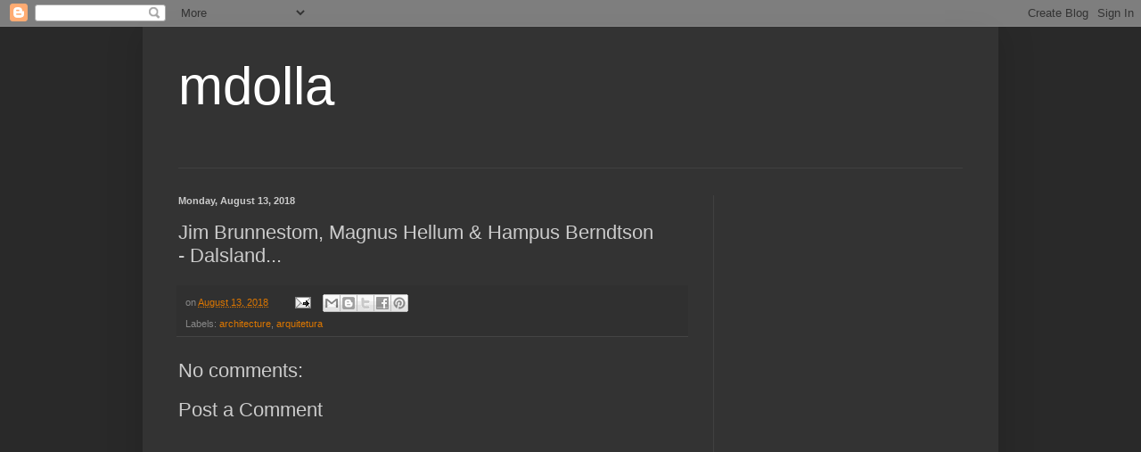

--- FILE ---
content_type: text/html; charset=UTF-8
request_url: http://www.mdolla.com/2018/08/jim-brunnestom-magnus-hellum-hampus.html
body_size: 31259
content:
<!DOCTYPE html>
<html class='v2' dir='ltr' lang='en'>
<head>
<link href='https://www.blogger.com/static/v1/widgets/335934321-css_bundle_v2.css' rel='stylesheet' type='text/css'/>
<meta content='width=1100' name='viewport'/>
<meta content='text/html; charset=UTF-8' http-equiv='Content-Type'/>
<meta content='blogger' name='generator'/>
<link href='http://www.mdolla.com/favicon.ico' rel='icon' type='image/x-icon'/>
<link href='http://www.mdolla.com/2018/08/jim-brunnestom-magnus-hellum-hampus.html' rel='canonical'/>
<link rel="alternate" type="application/atom+xml" title="mdolla - Atom" href="http://www.mdolla.com/feeds/posts/default" />
<link rel="alternate" type="application/rss+xml" title="mdolla - RSS" href="http://www.mdolla.com/feeds/posts/default?alt=rss" />
<link rel="service.post" type="application/atom+xml" title="mdolla - Atom" href="https://www.blogger.com/feeds/2142425664464338955/posts/default" />

<link rel="alternate" type="application/atom+xml" title="mdolla - Atom" href="http://www.mdolla.com/feeds/9169597753327418227/comments/default" />
<!--Can't find substitution for tag [blog.ieCssRetrofitLinks]-->
<meta content='http://www.mdolla.com/2018/08/jim-brunnestom-magnus-hellum-hampus.html' property='og:url'/>
<meta content='Jim Brunnestom, Magnus Hellum &amp; Hampus Berndtson - Dalsland...' property='og:title'/>
<meta content='photos,  pics,' property='og:description'/>
<title>mdolla: Jim Brunnestom, Magnus Hellum & Hampus Berndtson -&#160;Dalsland...</title>
<style id='page-skin-1' type='text/css'><!--
/*
-----------------------------------------------
Blogger Template Style
Name:     Simple
Designer: Blogger
URL:      www.blogger.com
----------------------------------------------- */
/* Content
----------------------------------------------- */
body {
font: normal normal 12px Arial, Tahoma, Helvetica, FreeSans, sans-serif;
color: #cccccc;
background: #292929 none repeat scroll top left;
padding: 0 40px 40px 40px;
}
html body .region-inner {
min-width: 0;
max-width: 100%;
width: auto;
}
h2 {
font-size: 22px;
}
a:link {
text-decoration:none;
color: #dd7700;
}
a:visited {
text-decoration:none;
color: #cc6600;
}
a:hover {
text-decoration:underline;
color: #cc6600;
}
.body-fauxcolumn-outer .fauxcolumn-inner {
background: transparent none repeat scroll top left;
_background-image: none;
}
.body-fauxcolumn-outer .cap-top {
position: absolute;
z-index: 1;
height: 400px;
width: 100%;
}
.body-fauxcolumn-outer .cap-top .cap-left {
width: 100%;
background: transparent none repeat-x scroll top left;
_background-image: none;
}
.content-outer {
-moz-box-shadow: 0 0 40px rgba(0, 0, 0, .15);
-webkit-box-shadow: 0 0 5px rgba(0, 0, 0, .15);
-goog-ms-box-shadow: 0 0 10px #333333;
box-shadow: 0 0 40px rgba(0, 0, 0, .15);
margin-bottom: 1px;
}
.content-inner {
padding: 10px 10px;
}
.content-inner {
background-color: #333333;
}
/* Header
----------------------------------------------- */
.header-outer {
background: transparent none repeat-x scroll 0 -400px;
_background-image: none;
}
.Header h1 {
font: normal normal 60px Arial, Tahoma, Helvetica, FreeSans, sans-serif;
color: #ffffff;
text-shadow: -1px -1px 1px rgba(0, 0, 0, .2);
}
.Header h1 a {
color: #ffffff;
}
.Header .description {
font-size: 140%;
color: #aaaaaa;
}
.header-inner .Header .titlewrapper {
padding: 22px 30px;
}
.header-inner .Header .descriptionwrapper {
padding: 0 30px;
}
/* Tabs
----------------------------------------------- */
.tabs-inner .section:first-child {
border-top: 1px solid #404040;
}
.tabs-inner .section:first-child ul {
margin-top: -1px;
border-top: 1px solid #404040;
border-left: 0 solid #404040;
border-right: 0 solid #404040;
}
.tabs-inner .widget ul {
background: #222222 none repeat-x scroll 0 -800px;
_background-image: none;
border-bottom: 1px solid #404040;
margin-top: 0;
margin-left: -30px;
margin-right: -30px;
}
.tabs-inner .widget li a {
display: inline-block;
padding: .6em 1em;
font: normal normal 14px Arial, Tahoma, Helvetica, FreeSans, sans-serif;
color: #999999;
border-left: 1px solid #333333;
border-right: 0 solid #404040;
}
.tabs-inner .widget li:first-child a {
border-left: none;
}
.tabs-inner .widget li.selected a, .tabs-inner .widget li a:hover {
color: #ffffff;
background-color: #000000;
text-decoration: none;
}
/* Columns
----------------------------------------------- */
.main-outer {
border-top: 0 solid #404040;
}
.fauxcolumn-left-outer .fauxcolumn-inner {
border-right: 1px solid #404040;
}
.fauxcolumn-right-outer .fauxcolumn-inner {
border-left: 1px solid #404040;
}
/* Headings
----------------------------------------------- */
div.widget > h2,
div.widget h2.title {
margin: 0 0 1em 0;
font: normal bold 11px Arial, Tahoma, Helvetica, FreeSans, sans-serif;
color: #ffffff;
}
/* Widgets
----------------------------------------------- */
.widget .zippy {
color: #999999;
text-shadow: 2px 2px 1px rgba(0, 0, 0, .1);
}
.widget .popular-posts ul {
list-style: none;
}
/* Posts
----------------------------------------------- */
h2.date-header {
font: normal bold 11px Arial, Tahoma, Helvetica, FreeSans, sans-serif;
}
.date-header span {
background-color: transparent;
color: #cccccc;
padding: inherit;
letter-spacing: inherit;
margin: inherit;
}
.main-inner {
padding-top: 30px;
padding-bottom: 30px;
}
.main-inner .column-center-inner {
padding: 0 15px;
}
.main-inner .column-center-inner .section {
margin: 0 15px;
}
.post {
margin: 0 0 25px 0;
}
h3.post-title, .comments h4 {
font: normal normal 22px Arial, Tahoma, Helvetica, FreeSans, sans-serif;
margin: .75em 0 0;
}
.post-body {
font-size: 110%;
line-height: 1.4;
position: relative;
}
.post-body img, .post-body .tr-caption-container, .Profile img, .Image img,
.BlogList .item-thumbnail img {
padding: 0;
background: #111111;
border: 1px solid #111111;
-moz-box-shadow: 1px 1px 5px rgba(0, 0, 0, .1);
-webkit-box-shadow: 1px 1px 5px rgba(0, 0, 0, .1);
box-shadow: 1px 1px 5px rgba(0, 0, 0, .1);
}
.post-body img, .post-body .tr-caption-container {
padding: 1px;
}
.post-body .tr-caption-container {
color: #cccccc;
}
.post-body .tr-caption-container img {
padding: 0;
background: transparent;
border: none;
-moz-box-shadow: 0 0 0 rgba(0, 0, 0, .1);
-webkit-box-shadow: 0 0 0 rgba(0, 0, 0, .1);
box-shadow: 0 0 0 rgba(0, 0, 0, .1);
}
.post-header {
margin: 0 0 1.5em;
line-height: 1.6;
font-size: 90%;
}
.post-footer {
margin: 20px -2px 0;
padding: 5px 10px;
color: #888888;
background-color: #303030;
border-bottom: 1px solid #444444;
line-height: 1.6;
font-size: 90%;
}
#comments .comment-author {
padding-top: 1.5em;
border-top: 1px solid #404040;
background-position: 0 1.5em;
}
#comments .comment-author:first-child {
padding-top: 0;
border-top: none;
}
.avatar-image-container {
margin: .2em 0 0;
}
#comments .avatar-image-container img {
border: 1px solid #111111;
}
/* Comments
----------------------------------------------- */
.comments .comments-content .icon.blog-author {
background-repeat: no-repeat;
background-image: url([data-uri]);
}
.comments .comments-content .loadmore a {
border-top: 1px solid #999999;
border-bottom: 1px solid #999999;
}
.comments .comment-thread.inline-thread {
background-color: #303030;
}
.comments .continue {
border-top: 2px solid #999999;
}
/* Accents
---------------------------------------------- */
.section-columns td.columns-cell {
border-left: 1px solid #404040;
}
.blog-pager {
background: transparent none no-repeat scroll top center;
}
.blog-pager-older-link, .home-link,
.blog-pager-newer-link {
background-color: #333333;
padding: 5px;
}
.footer-outer {
border-top: 0 dashed #bbbbbb;
}
/* Mobile
----------------------------------------------- */
body.mobile  {
background-size: auto;
}
.mobile .body-fauxcolumn-outer {
background: transparent none repeat scroll top left;
}
.mobile .body-fauxcolumn-outer .cap-top {
background-size: 100% auto;
}
.mobile .content-outer {
-webkit-box-shadow: 0 0 3px rgba(0, 0, 0, .15);
box-shadow: 0 0 3px rgba(0, 0, 0, .15);
}
.mobile .tabs-inner .widget ul {
margin-left: 0;
margin-right: 0;
}
.mobile .post {
margin: 0;
}
.mobile .main-inner .column-center-inner .section {
margin: 0;
}
.mobile .date-header span {
padding: 0.1em 10px;
margin: 0 -10px;
}
.mobile h3.post-title {
margin: 0;
}
.mobile .blog-pager {
background: transparent none no-repeat scroll top center;
}
.mobile .footer-outer {
border-top: none;
}
.mobile .main-inner, .mobile .footer-inner {
background-color: #333333;
}
.mobile-index-contents {
color: #cccccc;
}
.mobile-link-button {
background-color: #dd7700;
}
.mobile-link-button a:link, .mobile-link-button a:visited {
color: #ffffff;
}
.mobile .tabs-inner .section:first-child {
border-top: none;
}
.mobile .tabs-inner .PageList .widget-content {
background-color: #000000;
color: #ffffff;
border-top: 1px solid #404040;
border-bottom: 1px solid #404040;
}
.mobile .tabs-inner .PageList .widget-content .pagelist-arrow {
border-left: 1px solid #404040;
}

--></style>
<style id='template-skin-1' type='text/css'><!--
body {
min-width: 960px;
}
.content-outer, .content-fauxcolumn-outer, .region-inner {
min-width: 960px;
max-width: 960px;
_width: 960px;
}
.main-inner .columns {
padding-left: 0;
padding-right: 310px;
}
.main-inner .fauxcolumn-center-outer {
left: 0;
right: 310px;
/* IE6 does not respect left and right together */
_width: expression(this.parentNode.offsetWidth -
parseInt("0") -
parseInt("310px") + 'px');
}
.main-inner .fauxcolumn-left-outer {
width: 0;
}
.main-inner .fauxcolumn-right-outer {
width: 310px;
}
.main-inner .column-left-outer {
width: 0;
right: 100%;
margin-left: -0;
}
.main-inner .column-right-outer {
width: 310px;
margin-right: -310px;
}
#layout {
min-width: 0;
}
#layout .content-outer {
min-width: 0;
width: 800px;
}
#layout .region-inner {
min-width: 0;
width: auto;
}
body#layout div.add_widget {
padding: 8px;
}
body#layout div.add_widget a {
margin-left: 32px;
}
--></style>
<link href='https://www.blogger.com/dyn-css/authorization.css?targetBlogID=2142425664464338955&amp;zx=6939475d-c694-443b-90e3-f62ae0a93707' media='none' onload='if(media!=&#39;all&#39;)media=&#39;all&#39;' rel='stylesheet'/><noscript><link href='https://www.blogger.com/dyn-css/authorization.css?targetBlogID=2142425664464338955&amp;zx=6939475d-c694-443b-90e3-f62ae0a93707' rel='stylesheet'/></noscript>
<meta name='google-adsense-platform-account' content='ca-host-pub-1556223355139109'/>
<meta name='google-adsense-platform-domain' content='blogspot.com'/>

<!-- data-ad-client=ca-pub-8501074443072187 -->

</head>
<body class='loading variant-dark'>
<div class='navbar section' id='navbar' name='Navbar'><div class='widget Navbar' data-version='1' id='Navbar1'><script type="text/javascript">
    function setAttributeOnload(object, attribute, val) {
      if(window.addEventListener) {
        window.addEventListener('load',
          function(){ object[attribute] = val; }, false);
      } else {
        window.attachEvent('onload', function(){ object[attribute] = val; });
      }
    }
  </script>
<div id="navbar-iframe-container"></div>
<script type="text/javascript" src="https://apis.google.com/js/platform.js"></script>
<script type="text/javascript">
      gapi.load("gapi.iframes:gapi.iframes.style.bubble", function() {
        if (gapi.iframes && gapi.iframes.getContext) {
          gapi.iframes.getContext().openChild({
              url: 'https://www.blogger.com/navbar/2142425664464338955?po\x3d9169597753327418227\x26origin\x3dhttp://www.mdolla.com',
              where: document.getElementById("navbar-iframe-container"),
              id: "navbar-iframe"
          });
        }
      });
    </script><script type="text/javascript">
(function() {
var script = document.createElement('script');
script.type = 'text/javascript';
script.src = '//pagead2.googlesyndication.com/pagead/js/google_top_exp.js';
var head = document.getElementsByTagName('head')[0];
if (head) {
head.appendChild(script);
}})();
</script>
</div></div>
<div class='body-fauxcolumns'>
<div class='fauxcolumn-outer body-fauxcolumn-outer'>
<div class='cap-top'>
<div class='cap-left'></div>
<div class='cap-right'></div>
</div>
<div class='fauxborder-left'>
<div class='fauxborder-right'></div>
<div class='fauxcolumn-inner'>
</div>
</div>
<div class='cap-bottom'>
<div class='cap-left'></div>
<div class='cap-right'></div>
</div>
</div>
</div>
<div class='content'>
<div class='content-fauxcolumns'>
<div class='fauxcolumn-outer content-fauxcolumn-outer'>
<div class='cap-top'>
<div class='cap-left'></div>
<div class='cap-right'></div>
</div>
<div class='fauxborder-left'>
<div class='fauxborder-right'></div>
<div class='fauxcolumn-inner'>
</div>
</div>
<div class='cap-bottom'>
<div class='cap-left'></div>
<div class='cap-right'></div>
</div>
</div>
</div>
<div class='content-outer'>
<div class='content-cap-top cap-top'>
<div class='cap-left'></div>
<div class='cap-right'></div>
</div>
<div class='fauxborder-left content-fauxborder-left'>
<div class='fauxborder-right content-fauxborder-right'></div>
<div class='content-inner'>
<header>
<div class='header-outer'>
<div class='header-cap-top cap-top'>
<div class='cap-left'></div>
<div class='cap-right'></div>
</div>
<div class='fauxborder-left header-fauxborder-left'>
<div class='fauxborder-right header-fauxborder-right'></div>
<div class='region-inner header-inner'>
<div class='header section' id='header' name='Header'><div class='widget Header' data-version='1' id='Header1'>
<div id='header-inner'>
<div class='titlewrapper'>
<h1 class='title'>
<a href='http://www.mdolla.com/'>
mdolla
</a>
</h1>
</div>
<div class='descriptionwrapper'>
<p class='description'><span>
</span></p>
</div>
</div>
</div></div>
</div>
</div>
<div class='header-cap-bottom cap-bottom'>
<div class='cap-left'></div>
<div class='cap-right'></div>
</div>
</div>
</header>
<div class='tabs-outer'>
<div class='tabs-cap-top cap-top'>
<div class='cap-left'></div>
<div class='cap-right'></div>
</div>
<div class='fauxborder-left tabs-fauxborder-left'>
<div class='fauxborder-right tabs-fauxborder-right'></div>
<div class='region-inner tabs-inner'>
<div class='tabs no-items section' id='crosscol' name='Cross-Column'></div>
<div class='tabs no-items section' id='crosscol-overflow' name='Cross-Column 2'></div>
</div>
</div>
<div class='tabs-cap-bottom cap-bottom'>
<div class='cap-left'></div>
<div class='cap-right'></div>
</div>
</div>
<div class='main-outer'>
<div class='main-cap-top cap-top'>
<div class='cap-left'></div>
<div class='cap-right'></div>
</div>
<div class='fauxborder-left main-fauxborder-left'>
<div class='fauxborder-right main-fauxborder-right'></div>
<div class='region-inner main-inner'>
<div class='columns fauxcolumns'>
<div class='fauxcolumn-outer fauxcolumn-center-outer'>
<div class='cap-top'>
<div class='cap-left'></div>
<div class='cap-right'></div>
</div>
<div class='fauxborder-left'>
<div class='fauxborder-right'></div>
<div class='fauxcolumn-inner'>
</div>
</div>
<div class='cap-bottom'>
<div class='cap-left'></div>
<div class='cap-right'></div>
</div>
</div>
<div class='fauxcolumn-outer fauxcolumn-left-outer'>
<div class='cap-top'>
<div class='cap-left'></div>
<div class='cap-right'></div>
</div>
<div class='fauxborder-left'>
<div class='fauxborder-right'></div>
<div class='fauxcolumn-inner'>
</div>
</div>
<div class='cap-bottom'>
<div class='cap-left'></div>
<div class='cap-right'></div>
</div>
</div>
<div class='fauxcolumn-outer fauxcolumn-right-outer'>
<div class='cap-top'>
<div class='cap-left'></div>
<div class='cap-right'></div>
</div>
<div class='fauxborder-left'>
<div class='fauxborder-right'></div>
<div class='fauxcolumn-inner'>
</div>
</div>
<div class='cap-bottom'>
<div class='cap-left'></div>
<div class='cap-right'></div>
</div>
</div>
<!-- corrects IE6 width calculation -->
<div class='columns-inner'>
<div class='column-center-outer'>
<div class='column-center-inner'>
<div class='main section' id='main' name='Main'><div class='widget Blog' data-version='1' id='Blog1'>
<div class='blog-posts hfeed'>

          <div class="date-outer">
        
<h2 class='date-header'><span>Monday, August 13, 2018</span></h2>

          <div class="date-posts">
        
<div class='post-outer'>
<div class='post hentry uncustomized-post-template' itemprop='blogPost' itemscope='itemscope' itemtype='http://schema.org/BlogPosting'>
<meta content='2142425664464338955' itemprop='blogId'/>
<meta content='9169597753327418227' itemprop='postId'/>
<a name='9169597753327418227'></a>
<h3 class='post-title entry-title' itemprop='name'>
Jim Brunnestom, Magnus Hellum & Hampus Berndtson -&#160;Dalsland...
</h3>
<div class='post-header'>
<div class='post-header-line-1'></div>
</div>
<div class='post-body entry-content' id='post-body-9169597753327418227' itemprop='description articleBody'>
<div style='clear: both;'></div>
</div>
<div class='post-footer'>
<div class='post-footer-line post-footer-line-1'>
<span class='post-author vcard'>
</span>
<span class='post-timestamp'>
on
<meta content='http://www.mdolla.com/2018/08/jim-brunnestom-magnus-hellum-hampus.html' itemprop='url'/>
<a class='timestamp-link' href='http://www.mdolla.com/2018/08/jim-brunnestom-magnus-hellum-hampus.html' rel='bookmark' title='permanent link'><abbr class='published' itemprop='datePublished' title='2018-08-13T11:59:00-07:00'>August 13, 2018</abbr></a>
</span>
<span class='post-comment-link'>
</span>
<span class='post-icons'>
<span class='item-action'>
<a href='https://www.blogger.com/email-post/2142425664464338955/9169597753327418227' title='Email Post'>
<img alt='' class='icon-action' height='13' src='https://resources.blogblog.com/img/icon18_email.gif' width='18'/>
</a>
</span>
</span>
<div class='post-share-buttons goog-inline-block'>
<a class='goog-inline-block share-button sb-email' href='https://www.blogger.com/share-post.g?blogID=2142425664464338955&postID=9169597753327418227&target=email' target='_blank' title='Email This'><span class='share-button-link-text'>Email This</span></a><a class='goog-inline-block share-button sb-blog' href='https://www.blogger.com/share-post.g?blogID=2142425664464338955&postID=9169597753327418227&target=blog' onclick='window.open(this.href, "_blank", "height=270,width=475"); return false;' target='_blank' title='BlogThis!'><span class='share-button-link-text'>BlogThis!</span></a><a class='goog-inline-block share-button sb-twitter' href='https://www.blogger.com/share-post.g?blogID=2142425664464338955&postID=9169597753327418227&target=twitter' target='_blank' title='Share to X'><span class='share-button-link-text'>Share to X</span></a><a class='goog-inline-block share-button sb-facebook' href='https://www.blogger.com/share-post.g?blogID=2142425664464338955&postID=9169597753327418227&target=facebook' onclick='window.open(this.href, "_blank", "height=430,width=640"); return false;' target='_blank' title='Share to Facebook'><span class='share-button-link-text'>Share to Facebook</span></a><a class='goog-inline-block share-button sb-pinterest' href='https://www.blogger.com/share-post.g?blogID=2142425664464338955&postID=9169597753327418227&target=pinterest' target='_blank' title='Share to Pinterest'><span class='share-button-link-text'>Share to Pinterest</span></a>
</div>
</div>
<div class='post-footer-line post-footer-line-2'>
<span class='post-labels'>
Labels:
<a href='http://www.mdolla.com/search/label/architecture' rel='tag'>architecture</a>,
<a href='http://www.mdolla.com/search/label/arquitetura' rel='tag'>arquitetura</a>
</span>
</div>
<div class='post-footer-line post-footer-line-3'>
<span class='post-location'>
</span>
</div>
</div>
</div>
<div class='comments' id='comments'>
<a name='comments'></a>
<h4>No comments:</h4>
<div id='Blog1_comments-block-wrapper'>
<dl class='avatar-comment-indent' id='comments-block'>
</dl>
</div>
<p class='comment-footer'>
<div class='comment-form'>
<a name='comment-form'></a>
<h4 id='comment-post-message'>Post a Comment</h4>
<p>
</p>
<a href='https://www.blogger.com/comment/frame/2142425664464338955?po=9169597753327418227&hl=en&saa=85391&origin=http://www.mdolla.com' id='comment-editor-src'></a>
<iframe allowtransparency='true' class='blogger-iframe-colorize blogger-comment-from-post' frameborder='0' height='410px' id='comment-editor' name='comment-editor' src='' width='100%'></iframe>
<script src='https://www.blogger.com/static/v1/jsbin/2830521187-comment_from_post_iframe.js' type='text/javascript'></script>
<script type='text/javascript'>
      BLOG_CMT_createIframe('https://www.blogger.com/rpc_relay.html');
    </script>
</div>
</p>
</div>
</div>

        </div></div>
      
</div>
<div class='blog-pager' id='blog-pager'>
<span id='blog-pager-newer-link'>
<a class='blog-pager-newer-link' href='http://www.mdolla.com/2018/08/detailed-drawings-by-kerby-rosane-kerby.html' id='Blog1_blog-pager-newer-link' title='Newer Post'>Newer Post</a>
</span>
<span id='blog-pager-older-link'>
<a class='blog-pager-older-link' href='http://www.mdolla.com/2018/08/new-work-angular-geometrycross-connect_12.html' id='Blog1_blog-pager-older-link' title='Older Post'>Older Post</a>
</span>
<a class='home-link' href='http://www.mdolla.com/'>Home</a>
</div>
<div class='clear'></div>
<div class='post-feeds'>
<div class='feed-links'>
Subscribe to:
<a class='feed-link' href='http://www.mdolla.com/feeds/9169597753327418227/comments/default' target='_blank' type='application/atom+xml'>Post Comments (Atom)</a>
</div>
</div>
</div></div>
</div>
</div>
<div class='column-left-outer'>
<div class='column-left-inner'>
<aside>
</aside>
</div>
</div>
<div class='column-right-outer'>
<div class='column-right-inner'>
<aside>
<div class='sidebar section' id='sidebar-right-1'><div class='widget AdSense' data-version='1' id='AdSense4'>
<div class='widget-content'>
<script async src="https://pagead2.googlesyndication.com/pagead/js/adsbygoogle.js?client=ca-pub-8501074443072187&host=ca-host-pub-1556223355139109" crossorigin="anonymous"></script>
<!-- minhaselecao_sidebar_feed_AdSense4_1x1_as -->
<ins class="adsbygoogle"
     style="display:block"
     data-ad-client="ca-pub-8501074443072187"
     data-ad-host="ca-host-pub-1556223355139109"
     data-ad-slot="4191627222"
     data-ad-format="auto"
     data-full-width-responsive="true"></ins>
<script>
(adsbygoogle = window.adsbygoogle || []).push({});
</script>
<div class='clear'></div>
</div>
</div><div class='widget HTML' data-version='1' id='HTML3'>
<div class='widget-content'>
<div id="fb-root"></div>
<script>(function(d, s, id) {
  var js, fjs = d.getElementsByTagName(s)[0];
  if (d.getElementById(id)) return;
  js = d.createElement(s); js.id = id;
  js.src = "//connect.facebook.net/en_US/sdk.js#xfbml=1&version=v2.0";
  fjs.parentNode.insertBefore(js, fjs);
}(document, 'script', 'facebook-jssdk'));</script>

<div class="fb-like-box" data-href="https://www.facebook.com/sitemdolla" data-width="220" data-colorscheme="light" data-show-faces="true" data-header="false" data-stream="true" data-show-border="false"></div>
</div>
<div class='clear'></div>
</div><div class='widget FeaturedPost' data-version='1' id='FeaturedPost1'>
<div class='post-summary'>
<h3><a href='http://www.mdolla.com/2021/08/thecollectiblesart-by-eugene-korolev_13.html'>thecollectibles:Art by Eugene Korolev</a></h3>
<img class='image' src='https://64.media.tumblr.com/3ad41854b1d9059147b5daf208213f35/ff6e55cc998da7dc-c7/s500x750/d013784924155bff69bc6295c9da921df48a91c5.jpg'/>
</div>
<style type='text/css'>
    .image {
      width: 100%;
    }
  </style>
<div class='clear'></div>
</div><div class='widget HTML' data-version='1' id='HTML1'>
<div class='widget-content'>
<script type="text/javascript" src="http://likecontrol.com/ticker2/57/custom/3/2/140/bottom/transparent|0|Arial|1.4em|0.04em|12px|400px|7949|0|1px|%23c0c0c0|center|middle|square|0||black" ></script>
</div>
<div class='clear'></div>
</div><div class='widget AdSense' data-version='1' id='AdSense3'>
<div class='widget-content'>
<script type="text/javascript">
    google_ad_client = "ca-pub-8501074443072187";
    google_ad_host = "ca-host-pub-1556223355139109";
    google_ad_slot = "9390120307";
    google_ad_width = 336;
    google_ad_height = 280;
</script>
<!-- minhaselecao_sidebar_AdSense3_336x280_as -->
<script type="text/javascript"
src="https://pagead2.googlesyndication.com/pagead/show_ads.js">
</script>
<div class='clear'></div>
</div>
</div><div class='widget BlogArchive' data-version='1' id='BlogArchive1'>
<h2>Blog Archive</h2>
<div class='widget-content'>
<div id='ArchiveList'>
<div id='BlogArchive1_ArchiveList'>
<select id='BlogArchive1_ArchiveMenu'>
<option value=''>Blog Archive</option>
<option value='http://www.mdolla.com/2021_08_13_archive.html'>Aug 13 (2)</option>
<option value='http://www.mdolla.com/2021_08_12_archive.html'>Aug 12 (2)</option>
<option value='http://www.mdolla.com/2021_08_11_archive.html'>Aug 11 (4)</option>
<option value='http://www.mdolla.com/2021_06_27_archive.html'>Jun 27 (4)</option>
<option value='http://www.mdolla.com/2021_06_25_archive.html'>Jun 25 (3)</option>
<option value='http://www.mdolla.com/2021_06_19_archive.html'>Jun 19 (2)</option>
<option value='http://www.mdolla.com/2021_06_18_archive.html'>Jun 18 (5)</option>
<option value='http://www.mdolla.com/2021_06_17_archive.html'>Jun 17 (1)</option>
<option value='http://www.mdolla.com/2021_06_16_archive.html'>Jun 16 (4)</option>
<option value='http://www.mdolla.com/2021_06_15_archive.html'>Jun 15 (1)</option>
<option value='http://www.mdolla.com/2021_06_14_archive.html'>Jun 14 (1)</option>
<option value='http://www.mdolla.com/2021_06_13_archive.html'>Jun 13 (1)</option>
<option value='http://www.mdolla.com/2021_06_11_archive.html'>Jun 11 (2)</option>
<option value='http://www.mdolla.com/2021_06_10_archive.html'>Jun 10 (1)</option>
<option value='http://www.mdolla.com/2021_06_09_archive.html'>Jun 09 (2)</option>
<option value='http://www.mdolla.com/2021_06_08_archive.html'>Jun 08 (1)</option>
<option value='http://www.mdolla.com/2021_06_07_archive.html'>Jun 07 (1)</option>
<option value='http://www.mdolla.com/2021_06_06_archive.html'>Jun 06 (1)</option>
<option value='http://www.mdolla.com/2021_06_04_archive.html'>Jun 04 (2)</option>
<option value='http://www.mdolla.com/2021_06_03_archive.html'>Jun 03 (1)</option>
<option value='http://www.mdolla.com/2021_06_02_archive.html'>Jun 02 (5)</option>
<option value='http://www.mdolla.com/2021_06_01_archive.html'>Jun 01 (3)</option>
<option value='http://www.mdolla.com/2021_05_31_archive.html'>May 31 (3)</option>
<option value='http://www.mdolla.com/2021_05_30_archive.html'>May 30 (1)</option>
<option value='http://www.mdolla.com/2021_05_27_archive.html'>May 27 (3)</option>
<option value='http://www.mdolla.com/2021_05_26_archive.html'>May 26 (6)</option>
<option value='http://www.mdolla.com/2021_05_25_archive.html'>May 25 (7)</option>
<option value='http://www.mdolla.com/2021_05_24_archive.html'>May 24 (1)</option>
<option value='http://www.mdolla.com/2021_05_23_archive.html'>May 23 (2)</option>
<option value='http://www.mdolla.com/2021_05_22_archive.html'>May 22 (1)</option>
<option value='http://www.mdolla.com/2021_05_20_archive.html'>May 20 (2)</option>
<option value='http://www.mdolla.com/2021_05_19_archive.html'>May 19 (5)</option>
<option value='http://www.mdolla.com/2021_05_18_archive.html'>May 18 (2)</option>
<option value='http://www.mdolla.com/2021_05_17_archive.html'>May 17 (2)</option>
<option value='http://www.mdolla.com/2021_05_16_archive.html'>May 16 (2)</option>
<option value='http://www.mdolla.com/2021_05_15_archive.html'>May 15 (1)</option>
<option value='http://www.mdolla.com/2021_05_14_archive.html'>May 14 (1)</option>
<option value='http://www.mdolla.com/2021_05_13_archive.html'>May 13 (2)</option>
<option value='http://www.mdolla.com/2021_05_12_archive.html'>May 12 (3)</option>
<option value='http://www.mdolla.com/2021_05_11_archive.html'>May 11 (2)</option>
<option value='http://www.mdolla.com/2021_05_10_archive.html'>May 10 (2)</option>
<option value='http://www.mdolla.com/2021_05_09_archive.html'>May 09 (2)</option>
<option value='http://www.mdolla.com/2021_05_08_archive.html'>May 08 (1)</option>
<option value='http://www.mdolla.com/2021_05_07_archive.html'>May 07 (2)</option>
<option value='http://www.mdolla.com/2021_05_06_archive.html'>May 06 (1)</option>
<option value='http://www.mdolla.com/2021_05_05_archive.html'>May 05 (2)</option>
<option value='http://www.mdolla.com/2021_05_04_archive.html'>May 04 (4)</option>
<option value='http://www.mdolla.com/2021_05_03_archive.html'>May 03 (3)</option>
<option value='http://www.mdolla.com/2021_05_01_archive.html'>May 01 (1)</option>
<option value='http://www.mdolla.com/2021_04_30_archive.html'>Apr 30 (1)</option>
<option value='http://www.mdolla.com/2021_04_29_archive.html'>Apr 29 (1)</option>
<option value='http://www.mdolla.com/2021_04_28_archive.html'>Apr 28 (3)</option>
<option value='http://www.mdolla.com/2021_04_27_archive.html'>Apr 27 (2)</option>
<option value='http://www.mdolla.com/2021_04_26_archive.html'>Apr 26 (7)</option>
<option value='http://www.mdolla.com/2021_04_25_archive.html'>Apr 25 (2)</option>
<option value='http://www.mdolla.com/2021_04_24_archive.html'>Apr 24 (2)</option>
<option value='http://www.mdolla.com/2021_04_23_archive.html'>Apr 23 (5)</option>
<option value='http://www.mdolla.com/2021_04_19_archive.html'>Apr 19 (1)</option>
<option value='http://www.mdolla.com/2021_04_15_archive.html'>Apr 15 (2)</option>
<option value='http://www.mdolla.com/2021_04_14_archive.html'>Apr 14 (1)</option>
<option value='http://www.mdolla.com/2021_04_12_archive.html'>Apr 12 (1)</option>
<option value='http://www.mdolla.com/2021_04_09_archive.html'>Apr 09 (2)</option>
<option value='http://www.mdolla.com/2021_04_08_archive.html'>Apr 08 (3)</option>
<option value='http://www.mdolla.com/2021_04_07_archive.html'>Apr 07 (1)</option>
<option value='http://www.mdolla.com/2021_04_06_archive.html'>Apr 06 (2)</option>
<option value='http://www.mdolla.com/2021_04_02_archive.html'>Apr 02 (1)</option>
<option value='http://www.mdolla.com/2021_04_01_archive.html'>Apr 01 (1)</option>
<option value='http://www.mdolla.com/2021_03_30_archive.html'>Mar 30 (1)</option>
<option value='http://www.mdolla.com/2021_03_29_archive.html'>Mar 29 (1)</option>
<option value='http://www.mdolla.com/2021_03_26_archive.html'>Mar 26 (1)</option>
<option value='http://www.mdolla.com/2021_03_24_archive.html'>Mar 24 (2)</option>
<option value='http://www.mdolla.com/2021_03_23_archive.html'>Mar 23 (2)</option>
<option value='http://www.mdolla.com/2021_03_22_archive.html'>Mar 22 (1)</option>
<option value='http://www.mdolla.com/2021_03_21_archive.html'>Mar 21 (2)</option>
<option value='http://www.mdolla.com/2021_03_17_archive.html'>Mar 17 (1)</option>
<option value='http://www.mdolla.com/2021_03_16_archive.html'>Mar 16 (5)</option>
<option value='http://www.mdolla.com/2021_03_15_archive.html'>Mar 15 (1)</option>
<option value='http://www.mdolla.com/2021_03_14_archive.html'>Mar 14 (1)</option>
<option value='http://www.mdolla.com/2021_03_12_archive.html'>Mar 12 (1)</option>
<option value='http://www.mdolla.com/2021_03_10_archive.html'>Mar 10 (2)</option>
<option value='http://www.mdolla.com/2021_03_09_archive.html'>Mar 09 (1)</option>
<option value='http://www.mdolla.com/2021_03_08_archive.html'>Mar 08 (1)</option>
<option value='http://www.mdolla.com/2021_03_07_archive.html'>Mar 07 (1)</option>
<option value='http://www.mdolla.com/2021_03_06_archive.html'>Mar 06 (10)</option>
<option value='http://www.mdolla.com/2021_03_05_archive.html'>Mar 05 (11)</option>
<option value='http://www.mdolla.com/2021_03_04_archive.html'>Mar 04 (10)</option>
<option value='http://www.mdolla.com/2021_03_03_archive.html'>Mar 03 (13)</option>
<option value='http://www.mdolla.com/2021_03_02_archive.html'>Mar 02 (16)</option>
<option value='http://www.mdolla.com/2021_03_01_archive.html'>Mar 01 (11)</option>
<option value='http://www.mdolla.com/2021_02_28_archive.html'>Feb 28 (12)</option>
<option value='http://www.mdolla.com/2021_02_27_archive.html'>Feb 27 (10)</option>
<option value='http://www.mdolla.com/2021_02_26_archive.html'>Feb 26 (10)</option>
<option value='http://www.mdolla.com/2021_02_25_archive.html'>Feb 25 (12)</option>
<option value='http://www.mdolla.com/2021_02_24_archive.html'>Feb 24 (11)</option>
<option value='http://www.mdolla.com/2021_02_23_archive.html'>Feb 23 (12)</option>
<option value='http://www.mdolla.com/2021_02_22_archive.html'>Feb 22 (13)</option>
<option value='http://www.mdolla.com/2021_02_21_archive.html'>Feb 21 (12)</option>
<option value='http://www.mdolla.com/2021_02_20_archive.html'>Feb 20 (10)</option>
<option value='http://www.mdolla.com/2021_02_19_archive.html'>Feb 19 (10)</option>
<option value='http://www.mdolla.com/2021_02_18_archive.html'>Feb 18 (14)</option>
<option value='http://www.mdolla.com/2021_02_17_archive.html'>Feb 17 (15)</option>
<option value='http://www.mdolla.com/2021_02_16_archive.html'>Feb 16 (16)</option>
<option value='http://www.mdolla.com/2021_02_15_archive.html'>Feb 15 (11)</option>
<option value='http://www.mdolla.com/2021_02_14_archive.html'>Feb 14 (18)</option>
<option value='http://www.mdolla.com/2021_02_13_archive.html'>Feb 13 (12)</option>
<option value='http://www.mdolla.com/2021_02_12_archive.html'>Feb 12 (15)</option>
<option value='http://www.mdolla.com/2021_02_11_archive.html'>Feb 11 (13)</option>
<option value='http://www.mdolla.com/2021_02_10_archive.html'>Feb 10 (15)</option>
<option value='http://www.mdolla.com/2021_02_09_archive.html'>Feb 09 (11)</option>
<option value='http://www.mdolla.com/2021_02_08_archive.html'>Feb 08 (16)</option>
<option value='http://www.mdolla.com/2021_02_07_archive.html'>Feb 07 (12)</option>
<option value='http://www.mdolla.com/2021_02_06_archive.html'>Feb 06 (17)</option>
<option value='http://www.mdolla.com/2021_02_05_archive.html'>Feb 05 (9)</option>
<option value='http://www.mdolla.com/2021_02_04_archive.html'>Feb 04 (14)</option>
<option value='http://www.mdolla.com/2021_02_03_archive.html'>Feb 03 (12)</option>
<option value='http://www.mdolla.com/2021_02_02_archive.html'>Feb 02 (10)</option>
<option value='http://www.mdolla.com/2021_02_01_archive.html'>Feb 01 (8)</option>
<option value='http://www.mdolla.com/2021_01_31_archive.html'>Jan 31 (15)</option>
<option value='http://www.mdolla.com/2021_01_30_archive.html'>Jan 30 (12)</option>
<option value='http://www.mdolla.com/2021_01_29_archive.html'>Jan 29 (14)</option>
<option value='http://www.mdolla.com/2021_01_28_archive.html'>Jan 28 (9)</option>
<option value='http://www.mdolla.com/2021_01_27_archive.html'>Jan 27 (15)</option>
<option value='http://www.mdolla.com/2021_01_26_archive.html'>Jan 26 (13)</option>
<option value='http://www.mdolla.com/2021_01_25_archive.html'>Jan 25 (9)</option>
<option value='http://www.mdolla.com/2021_01_24_archive.html'>Jan 24 (10)</option>
<option value='http://www.mdolla.com/2021_01_23_archive.html'>Jan 23 (7)</option>
<option value='http://www.mdolla.com/2021_01_22_archive.html'>Jan 22 (13)</option>
<option value='http://www.mdolla.com/2021_01_21_archive.html'>Jan 21 (12)</option>
<option value='http://www.mdolla.com/2021_01_20_archive.html'>Jan 20 (10)</option>
<option value='http://www.mdolla.com/2021_01_19_archive.html'>Jan 19 (9)</option>
<option value='http://www.mdolla.com/2021_01_18_archive.html'>Jan 18 (10)</option>
<option value='http://www.mdolla.com/2021_01_17_archive.html'>Jan 17 (10)</option>
<option value='http://www.mdolla.com/2021_01_16_archive.html'>Jan 16 (8)</option>
<option value='http://www.mdolla.com/2021_01_15_archive.html'>Jan 15 (10)</option>
<option value='http://www.mdolla.com/2021_01_14_archive.html'>Jan 14 (6)</option>
<option value='http://www.mdolla.com/2021_01_13_archive.html'>Jan 13 (13)</option>
<option value='http://www.mdolla.com/2021_01_12_archive.html'>Jan 12 (6)</option>
<option value='http://www.mdolla.com/2021_01_11_archive.html'>Jan 11 (6)</option>
<option value='http://www.mdolla.com/2021_01_10_archive.html'>Jan 10 (16)</option>
<option value='http://www.mdolla.com/2021_01_09_archive.html'>Jan 09 (7)</option>
<option value='http://www.mdolla.com/2021_01_08_archive.html'>Jan 08 (6)</option>
<option value='http://www.mdolla.com/2021_01_07_archive.html'>Jan 07 (7)</option>
<option value='http://www.mdolla.com/2021_01_06_archive.html'>Jan 06 (8)</option>
<option value='http://www.mdolla.com/2021_01_05_archive.html'>Jan 05 (6)</option>
<option value='http://www.mdolla.com/2021_01_04_archive.html'>Jan 04 (8)</option>
<option value='http://www.mdolla.com/2021_01_03_archive.html'>Jan 03 (6)</option>
<option value='http://www.mdolla.com/2021_01_02_archive.html'>Jan 02 (6)</option>
<option value='http://www.mdolla.com/2021_01_01_archive.html'>Jan 01 (7)</option>
<option value='http://www.mdolla.com/2020_12_31_archive.html'>Dec 31 (7)</option>
<option value='http://www.mdolla.com/2020_12_30_archive.html'>Dec 30 (8)</option>
<option value='http://www.mdolla.com/2020_12_29_archive.html'>Dec 29 (8)</option>
<option value='http://www.mdolla.com/2020_12_28_archive.html'>Dec 28 (6)</option>
<option value='http://www.mdolla.com/2020_12_27_archive.html'>Dec 27 (6)</option>
<option value='http://www.mdolla.com/2020_12_26_archive.html'>Dec 26 (8)</option>
<option value='http://www.mdolla.com/2020_12_25_archive.html'>Dec 25 (7)</option>
<option value='http://www.mdolla.com/2020_12_24_archive.html'>Dec 24 (9)</option>
<option value='http://www.mdolla.com/2020_12_23_archive.html'>Dec 23 (7)</option>
<option value='http://www.mdolla.com/2020_12_22_archive.html'>Dec 22 (7)</option>
<option value='http://www.mdolla.com/2020_12_21_archive.html'>Dec 21 (8)</option>
<option value='http://www.mdolla.com/2020_12_20_archive.html'>Dec 20 (6)</option>
<option value='http://www.mdolla.com/2020_12_19_archive.html'>Dec 19 (6)</option>
<option value='http://www.mdolla.com/2020_12_18_archive.html'>Dec 18 (8)</option>
<option value='http://www.mdolla.com/2020_12_17_archive.html'>Dec 17 (8)</option>
<option value='http://www.mdolla.com/2020_12_16_archive.html'>Dec 16 (9)</option>
<option value='http://www.mdolla.com/2020_12_15_archive.html'>Dec 15 (8)</option>
<option value='http://www.mdolla.com/2020_12_14_archive.html'>Dec 14 (9)</option>
<option value='http://www.mdolla.com/2020_12_13_archive.html'>Dec 13 (9)</option>
<option value='http://www.mdolla.com/2020_12_12_archive.html'>Dec 12 (6)</option>
<option value='http://www.mdolla.com/2020_12_11_archive.html'>Dec 11 (9)</option>
<option value='http://www.mdolla.com/2020_12_10_archive.html'>Dec 10 (6)</option>
<option value='http://www.mdolla.com/2020_12_09_archive.html'>Dec 09 (7)</option>
<option value='http://www.mdolla.com/2020_12_08_archive.html'>Dec 08 (10)</option>
<option value='http://www.mdolla.com/2020_12_07_archive.html'>Dec 07 (6)</option>
<option value='http://www.mdolla.com/2020_12_06_archive.html'>Dec 06 (6)</option>
<option value='http://www.mdolla.com/2020_12_05_archive.html'>Dec 05 (9)</option>
<option value='http://www.mdolla.com/2020_12_04_archive.html'>Dec 04 (10)</option>
<option value='http://www.mdolla.com/2020_12_03_archive.html'>Dec 03 (9)</option>
<option value='http://www.mdolla.com/2020_12_02_archive.html'>Dec 02 (9)</option>
<option value='http://www.mdolla.com/2020_12_01_archive.html'>Dec 01 (8)</option>
<option value='http://www.mdolla.com/2020_11_30_archive.html'>Nov 30 (10)</option>
<option value='http://www.mdolla.com/2020_11_29_archive.html'>Nov 29 (9)</option>
<option value='http://www.mdolla.com/2020_11_28_archive.html'>Nov 28 (4)</option>
<option value='http://www.mdolla.com/2020_11_26_archive.html'>Nov 26 (1)</option>
<option value='http://www.mdolla.com/2020_11_25_archive.html'>Nov 25 (2)</option>
<option value='http://www.mdolla.com/2020_11_24_archive.html'>Nov 24 (2)</option>
<option value='http://www.mdolla.com/2020_11_23_archive.html'>Nov 23 (2)</option>
<option value='http://www.mdolla.com/2020_11_20_archive.html'>Nov 20 (1)</option>
<option value='http://www.mdolla.com/2020_11_19_archive.html'>Nov 19 (2)</option>
<option value='http://www.mdolla.com/2020_11_18_archive.html'>Nov 18 (2)</option>
<option value='http://www.mdolla.com/2020_11_17_archive.html'>Nov 17 (4)</option>
<option value='http://www.mdolla.com/2020_11_16_archive.html'>Nov 16 (1)</option>
<option value='http://www.mdolla.com/2020_11_15_archive.html'>Nov 15 (1)</option>
<option value='http://www.mdolla.com/2020_11_12_archive.html'>Nov 12 (4)</option>
<option value='http://www.mdolla.com/2020_11_11_archive.html'>Nov 11 (2)</option>
<option value='http://www.mdolla.com/2020_11_10_archive.html'>Nov 10 (10)</option>
<option value='http://www.mdolla.com/2020_11_09_archive.html'>Nov 09 (7)</option>
<option value='http://www.mdolla.com/2020_11_08_archive.html'>Nov 08 (1)</option>
<option value='http://www.mdolla.com/2020_11_07_archive.html'>Nov 07 (1)</option>
<option value='http://www.mdolla.com/2020_11_06_archive.html'>Nov 06 (4)</option>
<option value='http://www.mdolla.com/2020_11_05_archive.html'>Nov 05 (3)</option>
<option value='http://www.mdolla.com/2020_11_04_archive.html'>Nov 04 (5)</option>
<option value='http://www.mdolla.com/2020_11_03_archive.html'>Nov 03 (2)</option>
<option value='http://www.mdolla.com/2020_11_02_archive.html'>Nov 02 (6)</option>
<option value='http://www.mdolla.com/2020_11_01_archive.html'>Nov 01 (3)</option>
<option value='http://www.mdolla.com/2020_10_31_archive.html'>Oct 31 (2)</option>
<option value='http://www.mdolla.com/2020_10_30_archive.html'>Oct 30 (2)</option>
<option value='http://www.mdolla.com/2020_10_28_archive.html'>Oct 28 (1)</option>
<option value='http://www.mdolla.com/2020_10_27_archive.html'>Oct 27 (1)</option>
<option value='http://www.mdolla.com/2020_10_26_archive.html'>Oct 26 (4)</option>
<option value='http://www.mdolla.com/2020_10_25_archive.html'>Oct 25 (2)</option>
<option value='http://www.mdolla.com/2020_10_23_archive.html'>Oct 23 (19)</option>
<option value='http://www.mdolla.com/2020_10_22_archive.html'>Oct 22 (3)</option>
<option value='http://www.mdolla.com/2020_10_21_archive.html'>Oct 21 (7)</option>
<option value='http://www.mdolla.com/2020_10_20_archive.html'>Oct 20 (20)</option>
<option value='http://www.mdolla.com/2020_10_19_archive.html'>Oct 19 (4)</option>
<option value='http://www.mdolla.com/2020_10_18_archive.html'>Oct 18 (1)</option>
<option value='http://www.mdolla.com/2020_10_17_archive.html'>Oct 17 (6)</option>
<option value='http://www.mdolla.com/2020_10_16_archive.html'>Oct 16 (2)</option>
<option value='http://www.mdolla.com/2020_10_15_archive.html'>Oct 15 (13)</option>
<option value='http://www.mdolla.com/2020_10_13_archive.html'>Oct 13 (8)</option>
<option value='http://www.mdolla.com/2020_10_12_archive.html'>Oct 12 (3)</option>
<option value='http://www.mdolla.com/2020_10_09_archive.html'>Oct 09 (4)</option>
<option value='http://www.mdolla.com/2020_10_08_archive.html'>Oct 08 (2)</option>
<option value='http://www.mdolla.com/2020_10_07_archive.html'>Oct 07 (4)</option>
<option value='http://www.mdolla.com/2020_10_06_archive.html'>Oct 06 (3)</option>
<option value='http://www.mdolla.com/2020_10_05_archive.html'>Oct 05 (6)</option>
<option value='http://www.mdolla.com/2020_10_03_archive.html'>Oct 03 (4)</option>
<option value='http://www.mdolla.com/2020_10_02_archive.html'>Oct 02 (6)</option>
<option value='http://www.mdolla.com/2020_10_01_archive.html'>Oct 01 (4)</option>
<option value='http://www.mdolla.com/2020_09_30_archive.html'>Sep 30 (2)</option>
<option value='http://www.mdolla.com/2020_09_29_archive.html'>Sep 29 (6)</option>
<option value='http://www.mdolla.com/2020_09_28_archive.html'>Sep 28 (15)</option>
<option value='http://www.mdolla.com/2020_09_27_archive.html'>Sep 27 (1)</option>
<option value='http://www.mdolla.com/2020_09_25_archive.html'>Sep 25 (2)</option>
<option value='http://www.mdolla.com/2020_09_24_archive.html'>Sep 24 (5)</option>
<option value='http://www.mdolla.com/2020_09_23_archive.html'>Sep 23 (2)</option>
<option value='http://www.mdolla.com/2020_09_22_archive.html'>Sep 22 (3)</option>
<option value='http://www.mdolla.com/2020_09_21_archive.html'>Sep 21 (3)</option>
<option value='http://www.mdolla.com/2020_09_18_archive.html'>Sep 18 (13)</option>
<option value='http://www.mdolla.com/2020_09_17_archive.html'>Sep 17 (5)</option>
<option value='http://www.mdolla.com/2020_09_16_archive.html'>Sep 16 (6)</option>
<option value='http://www.mdolla.com/2020_09_15_archive.html'>Sep 15 (7)</option>
<option value='http://www.mdolla.com/2020_09_14_archive.html'>Sep 14 (5)</option>
<option value='http://www.mdolla.com/2020_09_12_archive.html'>Sep 12 (3)</option>
<option value='http://www.mdolla.com/2020_09_11_archive.html'>Sep 11 (1)</option>
<option value='http://www.mdolla.com/2020_09_10_archive.html'>Sep 10 (3)</option>
<option value='http://www.mdolla.com/2020_09_09_archive.html'>Sep 09 (14)</option>
<option value='http://www.mdolla.com/2020_09_08_archive.html'>Sep 08 (1)</option>
<option value='http://www.mdolla.com/2020_09_07_archive.html'>Sep 07 (1)</option>
<option value='http://www.mdolla.com/2020_09_05_archive.html'>Sep 05 (3)</option>
<option value='http://www.mdolla.com/2020_09_03_archive.html'>Sep 03 (2)</option>
<option value='http://www.mdolla.com/2020_09_02_archive.html'>Sep 02 (9)</option>
<option value='http://www.mdolla.com/2020_09_01_archive.html'>Sep 01 (5)</option>
<option value='http://www.mdolla.com/2020_08_31_archive.html'>Aug 31 (1)</option>
<option value='http://www.mdolla.com/2020_08_30_archive.html'>Aug 30 (3)</option>
<option value='http://www.mdolla.com/2020_08_29_archive.html'>Aug 29 (2)</option>
<option value='http://www.mdolla.com/2020_08_28_archive.html'>Aug 28 (5)</option>
<option value='http://www.mdolla.com/2020_08_27_archive.html'>Aug 27 (6)</option>
<option value='http://www.mdolla.com/2020_08_26_archive.html'>Aug 26 (10)</option>
<option value='http://www.mdolla.com/2020_08_25_archive.html'>Aug 25 (9)</option>
<option value='http://www.mdolla.com/2020_08_24_archive.html'>Aug 24 (6)</option>
<option value='http://www.mdolla.com/2020_08_21_archive.html'>Aug 21 (3)</option>
<option value='http://www.mdolla.com/2020_08_20_archive.html'>Aug 20 (2)</option>
<option value='http://www.mdolla.com/2020_08_19_archive.html'>Aug 19 (4)</option>
<option value='http://www.mdolla.com/2020_08_18_archive.html'>Aug 18 (2)</option>
<option value='http://www.mdolla.com/2020_08_17_archive.html'>Aug 17 (2)</option>
<option value='http://www.mdolla.com/2020_08_15_archive.html'>Aug 15 (2)</option>
<option value='http://www.mdolla.com/2020_08_14_archive.html'>Aug 14 (1)</option>
<option value='http://www.mdolla.com/2020_08_12_archive.html'>Aug 12 (3)</option>
<option value='http://www.mdolla.com/2020_08_11_archive.html'>Aug 11 (12)</option>
<option value='http://www.mdolla.com/2020_08_10_archive.html'>Aug 10 (6)</option>
<option value='http://www.mdolla.com/2020_08_09_archive.html'>Aug 09 (2)</option>
<option value='http://www.mdolla.com/2020_08_08_archive.html'>Aug 08 (3)</option>
<option value='http://www.mdolla.com/2020_08_07_archive.html'>Aug 07 (2)</option>
<option value='http://www.mdolla.com/2020_08_06_archive.html'>Aug 06 (6)</option>
<option value='http://www.mdolla.com/2020_08_05_archive.html'>Aug 05 (2)</option>
<option value='http://www.mdolla.com/2020_08_04_archive.html'>Aug 04 (5)</option>
<option value='http://www.mdolla.com/2020_08_03_archive.html'>Aug 03 (17)</option>
<option value='http://www.mdolla.com/2020_08_02_archive.html'>Aug 02 (4)</option>
<option value='http://www.mdolla.com/2020_08_01_archive.html'>Aug 01 (2)</option>
<option value='http://www.mdolla.com/2020_07_31_archive.html'>Jul 31 (6)</option>
<option value='http://www.mdolla.com/2020_07_30_archive.html'>Jul 30 (6)</option>
<option value='http://www.mdolla.com/2020_07_29_archive.html'>Jul 29 (1)</option>
<option value='http://www.mdolla.com/2020_07_28_archive.html'>Jul 28 (9)</option>
<option value='http://www.mdolla.com/2020_07_27_archive.html'>Jul 27 (13)</option>
<option value='http://www.mdolla.com/2020_07_26_archive.html'>Jul 26 (7)</option>
<option value='http://www.mdolla.com/2020_07_25_archive.html'>Jul 25 (4)</option>
<option value='http://www.mdolla.com/2020_07_24_archive.html'>Jul 24 (11)</option>
<option value='http://www.mdolla.com/2020_07_23_archive.html'>Jul 23 (8)</option>
<option value='http://www.mdolla.com/2020_07_22_archive.html'>Jul 22 (6)</option>
<option value='http://www.mdolla.com/2020_07_21_archive.html'>Jul 21 (8)</option>
<option value='http://www.mdolla.com/2020_07_20_archive.html'>Jul 20 (5)</option>
<option value='http://www.mdolla.com/2020_07_19_archive.html'>Jul 19 (4)</option>
<option value='http://www.mdolla.com/2020_07_18_archive.html'>Jul 18 (1)</option>
<option value='http://www.mdolla.com/2020_07_16_archive.html'>Jul 16 (3)</option>
<option value='http://www.mdolla.com/2020_07_15_archive.html'>Jul 15 (1)</option>
<option value='http://www.mdolla.com/2020_07_14_archive.html'>Jul 14 (7)</option>
<option value='http://www.mdolla.com/2020_07_13_archive.html'>Jul 13 (1)</option>
<option value='http://www.mdolla.com/2020_07_10_archive.html'>Jul 10 (2)</option>
<option value='http://www.mdolla.com/2020_07_09_archive.html'>Jul 09 (2)</option>
<option value='http://www.mdolla.com/2020_07_08_archive.html'>Jul 08 (5)</option>
<option value='http://www.mdolla.com/2020_07_07_archive.html'>Jul 07 (5)</option>
<option value='http://www.mdolla.com/2020_07_06_archive.html'>Jul 06 (3)</option>
<option value='http://www.mdolla.com/2020_07_05_archive.html'>Jul 05 (1)</option>
<option value='http://www.mdolla.com/2020_07_02_archive.html'>Jul 02 (1)</option>
<option value='http://www.mdolla.com/2020_07_01_archive.html'>Jul 01 (5)</option>
<option value='http://www.mdolla.com/2020_06_30_archive.html'>Jun 30 (3)</option>
<option value='http://www.mdolla.com/2020_06_29_archive.html'>Jun 29 (1)</option>
<option value='http://www.mdolla.com/2020_06_28_archive.html'>Jun 28 (2)</option>
<option value='http://www.mdolla.com/2020_06_27_archive.html'>Jun 27 (2)</option>
<option value='http://www.mdolla.com/2020_06_26_archive.html'>Jun 26 (3)</option>
<option value='http://www.mdolla.com/2020_06_25_archive.html'>Jun 25 (3)</option>
<option value='http://www.mdolla.com/2020_06_24_archive.html'>Jun 24 (4)</option>
<option value='http://www.mdolla.com/2020_06_23_archive.html'>Jun 23 (7)</option>
<option value='http://www.mdolla.com/2020_06_22_archive.html'>Jun 22 (4)</option>
<option value='http://www.mdolla.com/2020_06_19_archive.html'>Jun 19 (1)</option>
<option value='http://www.mdolla.com/2020_06_18_archive.html'>Jun 18 (4)</option>
<option value='http://www.mdolla.com/2020_06_17_archive.html'>Jun 17 (6)</option>
<option value='http://www.mdolla.com/2020_06_16_archive.html'>Jun 16 (3)</option>
<option value='http://www.mdolla.com/2020_06_15_archive.html'>Jun 15 (6)</option>
<option value='http://www.mdolla.com/2020_06_14_archive.html'>Jun 14 (4)</option>
<option value='http://www.mdolla.com/2020_06_13_archive.html'>Jun 13 (1)</option>
<option value='http://www.mdolla.com/2020_06_12_archive.html'>Jun 12 (3)</option>
<option value='http://www.mdolla.com/2020_06_11_archive.html'>Jun 11 (1)</option>
<option value='http://www.mdolla.com/2020_06_10_archive.html'>Jun 10 (4)</option>
<option value='http://www.mdolla.com/2020_06_09_archive.html'>Jun 09 (7)</option>
<option value='http://www.mdolla.com/2020_06_08_archive.html'>Jun 08 (12)</option>
<option value='http://www.mdolla.com/2020_06_06_archive.html'>Jun 06 (12)</option>
<option value='http://www.mdolla.com/2020_06_05_archive.html'>Jun 05 (16)</option>
<option value='http://www.mdolla.com/2020_06_04_archive.html'>Jun 04 (28)</option>
<option value='http://www.mdolla.com/2020_06_03_archive.html'>Jun 03 (20)</option>
<option value='http://www.mdolla.com/2020_06_02_archive.html'>Jun 02 (5)</option>
<option value='http://www.mdolla.com/2020_06_01_archive.html'>Jun 01 (4)</option>
<option value='http://www.mdolla.com/2020_05_31_archive.html'>May 31 (15)</option>
<option value='http://www.mdolla.com/2020_05_30_archive.html'>May 30 (25)</option>
<option value='http://www.mdolla.com/2020_05_29_archive.html'>May 29 (10)</option>
<option value='http://www.mdolla.com/2020_05_28_archive.html'>May 28 (13)</option>
<option value='http://www.mdolla.com/2020_05_27_archive.html'>May 27 (6)</option>
<option value='http://www.mdolla.com/2020_05_26_archive.html'>May 26 (3)</option>
<option value='http://www.mdolla.com/2020_05_25_archive.html'>May 25 (3)</option>
<option value='http://www.mdolla.com/2020_05_24_archive.html'>May 24 (3)</option>
<option value='http://www.mdolla.com/2020_05_23_archive.html'>May 23 (3)</option>
<option value='http://www.mdolla.com/2020_05_22_archive.html'>May 22 (3)</option>
<option value='http://www.mdolla.com/2020_05_21_archive.html'>May 21 (8)</option>
<option value='http://www.mdolla.com/2020_05_20_archive.html'>May 20 (2)</option>
<option value='http://www.mdolla.com/2020_05_19_archive.html'>May 19 (9)</option>
<option value='http://www.mdolla.com/2020_05_18_archive.html'>May 18 (3)</option>
<option value='http://www.mdolla.com/2020_05_17_archive.html'>May 17 (1)</option>
<option value='http://www.mdolla.com/2020_05_16_archive.html'>May 16 (1)</option>
<option value='http://www.mdolla.com/2020_05_15_archive.html'>May 15 (6)</option>
<option value='http://www.mdolla.com/2020_05_14_archive.html'>May 14 (4)</option>
<option value='http://www.mdolla.com/2020_05_13_archive.html'>May 13 (8)</option>
<option value='http://www.mdolla.com/2020_05_12_archive.html'>May 12 (3)</option>
<option value='http://www.mdolla.com/2020_05_07_archive.html'>May 07 (3)</option>
<option value='http://www.mdolla.com/2020_05_06_archive.html'>May 06 (5)</option>
<option value='http://www.mdolla.com/2020_05_04_archive.html'>May 04 (18)</option>
<option value='http://www.mdolla.com/2020_05_03_archive.html'>May 03 (1)</option>
<option value='http://www.mdolla.com/2020_05_01_archive.html'>May 01 (3)</option>
<option value='http://www.mdolla.com/2020_04_30_archive.html'>Apr 30 (4)</option>
<option value='http://www.mdolla.com/2020_04_29_archive.html'>Apr 29 (8)</option>
<option value='http://www.mdolla.com/2020_04_28_archive.html'>Apr 28 (3)</option>
<option value='http://www.mdolla.com/2020_04_27_archive.html'>Apr 27 (4)</option>
<option value='http://www.mdolla.com/2020_04_25_archive.html'>Apr 25 (1)</option>
<option value='http://www.mdolla.com/2020_04_24_archive.html'>Apr 24 (4)</option>
<option value='http://www.mdolla.com/2020_04_23_archive.html'>Apr 23 (5)</option>
<option value='http://www.mdolla.com/2020_04_22_archive.html'>Apr 22 (1)</option>
<option value='http://www.mdolla.com/2020_04_20_archive.html'>Apr 20 (4)</option>
<option value='http://www.mdolla.com/2020_04_17_archive.html'>Apr 17 (1)</option>
<option value='http://www.mdolla.com/2020_04_16_archive.html'>Apr 16 (5)</option>
<option value='http://www.mdolla.com/2020_04_15_archive.html'>Apr 15 (1)</option>
<option value='http://www.mdolla.com/2020_04_10_archive.html'>Apr 10 (1)</option>
<option value='http://www.mdolla.com/2020_04_08_archive.html'>Apr 08 (1)</option>
<option value='http://www.mdolla.com/2020_04_06_archive.html'>Apr 06 (1)</option>
<option value='http://www.mdolla.com/2020_04_02_archive.html'>Apr 02 (2)</option>
<option value='http://www.mdolla.com/2020_04_01_archive.html'>Apr 01 (6)</option>
<option value='http://www.mdolla.com/2020_03_31_archive.html'>Mar 31 (3)</option>
<option value='http://www.mdolla.com/2020_03_30_archive.html'>Mar 30 (2)</option>
<option value='http://www.mdolla.com/2020_03_27_archive.html'>Mar 27 (4)</option>
<option value='http://www.mdolla.com/2020_03_26_archive.html'>Mar 26 (3)</option>
<option value='http://www.mdolla.com/2020_03_25_archive.html'>Mar 25 (5)</option>
<option value='http://www.mdolla.com/2020_03_24_archive.html'>Mar 24 (4)</option>
<option value='http://www.mdolla.com/2020_03_23_archive.html'>Mar 23 (1)</option>
<option value='http://www.mdolla.com/2020_03_21_archive.html'>Mar 21 (3)</option>
<option value='http://www.mdolla.com/2020_03_20_archive.html'>Mar 20 (5)</option>
<option value='http://www.mdolla.com/2020_03_18_archive.html'>Mar 18 (3)</option>
<option value='http://www.mdolla.com/2020_03_15_archive.html'>Mar 15 (1)</option>
<option value='http://www.mdolla.com/2020_03_13_archive.html'>Mar 13 (2)</option>
<option value='http://www.mdolla.com/2020_03_11_archive.html'>Mar 11 (1)</option>
<option value='http://www.mdolla.com/2020_03_09_archive.html'>Mar 09 (2)</option>
<option value='http://www.mdolla.com/2020_03_08_archive.html'>Mar 08 (2)</option>
<option value='http://www.mdolla.com/2020_03_07_archive.html'>Mar 07 (2)</option>
<option value='http://www.mdolla.com/2020_03_06_archive.html'>Mar 06 (2)</option>
<option value='http://www.mdolla.com/2020_03_05_archive.html'>Mar 05 (15)</option>
<option value='http://www.mdolla.com/2020_03_04_archive.html'>Mar 04 (6)</option>
<option value='http://www.mdolla.com/2020_03_03_archive.html'>Mar 03 (8)</option>
<option value='http://www.mdolla.com/2020_03_02_archive.html'>Mar 02 (5)</option>
<option value='http://www.mdolla.com/2020_03_01_archive.html'>Mar 01 (4)</option>
<option value='http://www.mdolla.com/2020_02_29_archive.html'>Feb 29 (2)</option>
<option value='http://www.mdolla.com/2020_02_28_archive.html'>Feb 28 (5)</option>
<option value='http://www.mdolla.com/2020_02_27_archive.html'>Feb 27 (4)</option>
<option value='http://www.mdolla.com/2020_02_26_archive.html'>Feb 26 (3)</option>
<option value='http://www.mdolla.com/2020_02_25_archive.html'>Feb 25 (2)</option>
<option value='http://www.mdolla.com/2020_02_24_archive.html'>Feb 24 (4)</option>
<option value='http://www.mdolla.com/2020_02_23_archive.html'>Feb 23 (5)</option>
<option value='http://www.mdolla.com/2020_02_22_archive.html'>Feb 22 (4)</option>
<option value='http://www.mdolla.com/2020_02_21_archive.html'>Feb 21 (6)</option>
<option value='http://www.mdolla.com/2020_02_20_archive.html'>Feb 20 (9)</option>
<option value='http://www.mdolla.com/2020_02_19_archive.html'>Feb 19 (4)</option>
<option value='http://www.mdolla.com/2020_02_18_archive.html'>Feb 18 (7)</option>
<option value='http://www.mdolla.com/2020_02_17_archive.html'>Feb 17 (7)</option>
<option value='http://www.mdolla.com/2020_02_16_archive.html'>Feb 16 (2)</option>
<option value='http://www.mdolla.com/2020_02_15_archive.html'>Feb 15 (3)</option>
<option value='http://www.mdolla.com/2020_02_14_archive.html'>Feb 14 (2)</option>
<option value='http://www.mdolla.com/2020_02_13_archive.html'>Feb 13 (4)</option>
<option value='http://www.mdolla.com/2020_02_12_archive.html'>Feb 12 (2)</option>
<option value='http://www.mdolla.com/2020_02_11_archive.html'>Feb 11 (10)</option>
<option value='http://www.mdolla.com/2020_02_10_archive.html'>Feb 10 (8)</option>
<option value='http://www.mdolla.com/2020_02_09_archive.html'>Feb 09 (4)</option>
<option value='http://www.mdolla.com/2020_02_08_archive.html'>Feb 08 (4)</option>
<option value='http://www.mdolla.com/2020_02_07_archive.html'>Feb 07 (10)</option>
<option value='http://www.mdolla.com/2020_02_06_archive.html'>Feb 06 (6)</option>
<option value='http://www.mdolla.com/2020_02_05_archive.html'>Feb 05 (8)</option>
<option value='http://www.mdolla.com/2020_02_04_archive.html'>Feb 04 (8)</option>
<option value='http://www.mdolla.com/2020_02_03_archive.html'>Feb 03 (5)</option>
<option value='http://www.mdolla.com/2020_02_02_archive.html'>Feb 02 (4)</option>
<option value='http://www.mdolla.com/2020_02_01_archive.html'>Feb 01 (4)</option>
<option value='http://www.mdolla.com/2020_01_31_archive.html'>Jan 31 (6)</option>
<option value='http://www.mdolla.com/2020_01_30_archive.html'>Jan 30 (7)</option>
<option value='http://www.mdolla.com/2020_01_29_archive.html'>Jan 29 (6)</option>
<option value='http://www.mdolla.com/2020_01_28_archive.html'>Jan 28 (8)</option>
<option value='http://www.mdolla.com/2020_01_27_archive.html'>Jan 27 (4)</option>
<option value='http://www.mdolla.com/2020_01_26_archive.html'>Jan 26 (7)</option>
<option value='http://www.mdolla.com/2020_01_25_archive.html'>Jan 25 (4)</option>
<option value='http://www.mdolla.com/2020_01_24_archive.html'>Jan 24 (4)</option>
<option value='http://www.mdolla.com/2020_01_23_archive.html'>Jan 23 (7)</option>
<option value='http://www.mdolla.com/2020_01_22_archive.html'>Jan 22 (5)</option>
<option value='http://www.mdolla.com/2020_01_21_archive.html'>Jan 21 (4)</option>
<option value='http://www.mdolla.com/2020_01_20_archive.html'>Jan 20 (10)</option>
<option value='http://www.mdolla.com/2020_01_19_archive.html'>Jan 19 (4)</option>
<option value='http://www.mdolla.com/2020_01_18_archive.html'>Jan 18 (4)</option>
<option value='http://www.mdolla.com/2020_01_17_archive.html'>Jan 17 (7)</option>
<option value='http://www.mdolla.com/2020_01_16_archive.html'>Jan 16 (7)</option>
<option value='http://www.mdolla.com/2020_01_15_archive.html'>Jan 15 (4)</option>
<option value='http://www.mdolla.com/2020_01_14_archive.html'>Jan 14 (6)</option>
<option value='http://www.mdolla.com/2020_01_13_archive.html'>Jan 13 (8)</option>
<option value='http://www.mdolla.com/2020_01_12_archive.html'>Jan 12 (6)</option>
<option value='http://www.mdolla.com/2020_01_11_archive.html'>Jan 11 (4)</option>
<option value='http://www.mdolla.com/2020_01_10_archive.html'>Jan 10 (8)</option>
<option value='http://www.mdolla.com/2020_01_09_archive.html'>Jan 09 (4)</option>
<option value='http://www.mdolla.com/2020_01_08_archive.html'>Jan 08 (5)</option>
<option value='http://www.mdolla.com/2020_01_07_archive.html'>Jan 07 (5)</option>
<option value='http://www.mdolla.com/2020_01_06_archive.html'>Jan 06 (5)</option>
<option value='http://www.mdolla.com/2020_01_05_archive.html'>Jan 05 (2)</option>
<option value='http://www.mdolla.com/2020_01_04_archive.html'>Jan 04 (6)</option>
<option value='http://www.mdolla.com/2020_01_03_archive.html'>Jan 03 (6)</option>
<option value='http://www.mdolla.com/2020_01_02_archive.html'>Jan 02 (4)</option>
<option value='http://www.mdolla.com/2020_01_01_archive.html'>Jan 01 (4)</option>
<option value='http://www.mdolla.com/2019_12_31_archive.html'>Dec 31 (6)</option>
<option value='http://www.mdolla.com/2019_12_30_archive.html'>Dec 30 (4)</option>
<option value='http://www.mdolla.com/2019_12_29_archive.html'>Dec 29 (4)</option>
<option value='http://www.mdolla.com/2019_12_28_archive.html'>Dec 28 (5)</option>
<option value='http://www.mdolla.com/2019_12_27_archive.html'>Dec 27 (2)</option>
<option value='http://www.mdolla.com/2019_12_26_archive.html'>Dec 26 (2)</option>
<option value='http://www.mdolla.com/2019_12_25_archive.html'>Dec 25 (6)</option>
<option value='http://www.mdolla.com/2019_12_24_archive.html'>Dec 24 (8)</option>
<option value='http://www.mdolla.com/2019_12_23_archive.html'>Dec 23 (4)</option>
<option value='http://www.mdolla.com/2019_12_22_archive.html'>Dec 22 (4)</option>
<option value='http://www.mdolla.com/2019_12_21_archive.html'>Dec 21 (4)</option>
<option value='http://www.mdolla.com/2019_12_20_archive.html'>Dec 20 (6)</option>
<option value='http://www.mdolla.com/2019_12_19_archive.html'>Dec 19 (4)</option>
<option value='http://www.mdolla.com/2019_12_18_archive.html'>Dec 18 (4)</option>
<option value='http://www.mdolla.com/2019_12_17_archive.html'>Dec 17 (5)</option>
<option value='http://www.mdolla.com/2019_12_16_archive.html'>Dec 16 (4)</option>
<option value='http://www.mdolla.com/2019_12_15_archive.html'>Dec 15 (4)</option>
<option value='http://www.mdolla.com/2019_12_14_archive.html'>Dec 14 (6)</option>
<option value='http://www.mdolla.com/2019_12_13_archive.html'>Dec 13 (4)</option>
<option value='http://www.mdolla.com/2019_12_12_archive.html'>Dec 12 (4)</option>
<option value='http://www.mdolla.com/2019_12_11_archive.html'>Dec 11 (4)</option>
<option value='http://www.mdolla.com/2019_12_10_archive.html'>Dec 10 (6)</option>
<option value='http://www.mdolla.com/2019_12_09_archive.html'>Dec 09 (5)</option>
<option value='http://www.mdolla.com/2019_12_08_archive.html'>Dec 08 (4)</option>
<option value='http://www.mdolla.com/2019_12_07_archive.html'>Dec 07 (4)</option>
<option value='http://www.mdolla.com/2019_12_06_archive.html'>Dec 06 (2)</option>
<option value='http://www.mdolla.com/2019_12_05_archive.html'>Dec 05 (4)</option>
<option value='http://www.mdolla.com/2019_12_04_archive.html'>Dec 04 (14)</option>
<option value='http://www.mdolla.com/2019_12_03_archive.html'>Dec 03 (5)</option>
<option value='http://www.mdolla.com/2019_12_02_archive.html'>Dec 02 (4)</option>
<option value='http://www.mdolla.com/2019_12_01_archive.html'>Dec 01 (4)</option>
<option value='http://www.mdolla.com/2019_11_28_archive.html'>Nov 28 (1)</option>
<option value='http://www.mdolla.com/2019_11_27_archive.html'>Nov 27 (4)</option>
<option value='http://www.mdolla.com/2019_11_26_archive.html'>Nov 26 (7)</option>
<option value='http://www.mdolla.com/2019_11_25_archive.html'>Nov 25 (2)</option>
<option value='http://www.mdolla.com/2019_11_22_archive.html'>Nov 22 (3)</option>
<option value='http://www.mdolla.com/2019_11_21_archive.html'>Nov 21 (3)</option>
<option value='http://www.mdolla.com/2019_11_19_archive.html'>Nov 19 (1)</option>
<option value='http://www.mdolla.com/2019_11_18_archive.html'>Nov 18 (3)</option>
<option value='http://www.mdolla.com/2019_11_15_archive.html'>Nov 15 (3)</option>
<option value='http://www.mdolla.com/2019_11_14_archive.html'>Nov 14 (2)</option>
<option value='http://www.mdolla.com/2019_11_13_archive.html'>Nov 13 (4)</option>
<option value='http://www.mdolla.com/2019_11_12_archive.html'>Nov 12 (6)</option>
<option value='http://www.mdolla.com/2019_11_11_archive.html'>Nov 11 (6)</option>
<option value='http://www.mdolla.com/2019_11_07_archive.html'>Nov 07 (1)</option>
<option value='http://www.mdolla.com/2019_11_06_archive.html'>Nov 06 (2)</option>
<option value='http://www.mdolla.com/2019_11_05_archive.html'>Nov 05 (7)</option>
<option value='http://www.mdolla.com/2019_11_04_archive.html'>Nov 04 (2)</option>
<option value='http://www.mdolla.com/2019_11_03_archive.html'>Nov 03 (2)</option>
<option value='http://www.mdolla.com/2019_11_02_archive.html'>Nov 02 (3)</option>
<option value='http://www.mdolla.com/2019_10_31_archive.html'>Oct 31 (1)</option>
<option value='http://www.mdolla.com/2019_10_28_archive.html'>Oct 28 (3)</option>
<option value='http://www.mdolla.com/2019_10_25_archive.html'>Oct 25 (5)</option>
<option value='http://www.mdolla.com/2019_10_23_archive.html'>Oct 23 (6)</option>
<option value='http://www.mdolla.com/2019_10_21_archive.html'>Oct 21 (6)</option>
<option value='http://www.mdolla.com/2019_10_19_archive.html'>Oct 19 (1)</option>
<option value='http://www.mdolla.com/2019_10_18_archive.html'>Oct 18 (2)</option>
<option value='http://www.mdolla.com/2019_10_17_archive.html'>Oct 17 (3)</option>
<option value='http://www.mdolla.com/2019_10_16_archive.html'>Oct 16 (6)</option>
<option value='http://www.mdolla.com/2019_10_15_archive.html'>Oct 15 (2)</option>
<option value='http://www.mdolla.com/2019_10_14_archive.html'>Oct 14 (2)</option>
<option value='http://www.mdolla.com/2019_10_13_archive.html'>Oct 13 (2)</option>
<option value='http://www.mdolla.com/2019_10_12_archive.html'>Oct 12 (2)</option>
<option value='http://www.mdolla.com/2019_10_11_archive.html'>Oct 11 (3)</option>
<option value='http://www.mdolla.com/2019_10_10_archive.html'>Oct 10 (6)</option>
<option value='http://www.mdolla.com/2019_10_09_archive.html'>Oct 09 (5)</option>
<option value='http://www.mdolla.com/2019_10_08_archive.html'>Oct 08 (4)</option>
<option value='http://www.mdolla.com/2019_10_07_archive.html'>Oct 07 (4)</option>
<option value='http://www.mdolla.com/2019_10_06_archive.html'>Oct 06 (4)</option>
<option value='http://www.mdolla.com/2019_10_05_archive.html'>Oct 05 (3)</option>
<option value='http://www.mdolla.com/2019_10_04_archive.html'>Oct 04 (2)</option>
<option value='http://www.mdolla.com/2019_10_03_archive.html'>Oct 03 (11)</option>
<option value='http://www.mdolla.com/2019_10_02_archive.html'>Oct 02 (7)</option>
<option value='http://www.mdolla.com/2019_10_01_archive.html'>Oct 01 (2)</option>
<option value='http://www.mdolla.com/2019_09_30_archive.html'>Sep 30 (8)</option>
<option value='http://www.mdolla.com/2019_09_29_archive.html'>Sep 29 (4)</option>
<option value='http://www.mdolla.com/2019_09_28_archive.html'>Sep 28 (2)</option>
<option value='http://www.mdolla.com/2019_09_27_archive.html'>Sep 27 (7)</option>
<option value='http://www.mdolla.com/2019_09_26_archive.html'>Sep 26 (3)</option>
<option value='http://www.mdolla.com/2019_09_25_archive.html'>Sep 25 (3)</option>
<option value='http://www.mdolla.com/2019_09_24_archive.html'>Sep 24 (2)</option>
<option value='http://www.mdolla.com/2019_09_23_archive.html'>Sep 23 (6)</option>
<option value='http://www.mdolla.com/2019_09_22_archive.html'>Sep 22 (2)</option>
<option value='http://www.mdolla.com/2019_09_21_archive.html'>Sep 21 (6)</option>
<option value='http://www.mdolla.com/2019_09_20_archive.html'>Sep 20 (4)</option>
<option value='http://www.mdolla.com/2019_09_19_archive.html'>Sep 19 (6)</option>
<option value='http://www.mdolla.com/2019_09_18_archive.html'>Sep 18 (5)</option>
<option value='http://www.mdolla.com/2019_09_17_archive.html'>Sep 17 (8)</option>
<option value='http://www.mdolla.com/2019_09_16_archive.html'>Sep 16 (7)</option>
<option value='http://www.mdolla.com/2019_09_15_archive.html'>Sep 15 (2)</option>
<option value='http://www.mdolla.com/2019_09_14_archive.html'>Sep 14 (2)</option>
<option value='http://www.mdolla.com/2019_09_13_archive.html'>Sep 13 (2)</option>
<option value='http://www.mdolla.com/2019_09_12_archive.html'>Sep 12 (3)</option>
<option value='http://www.mdolla.com/2019_09_11_archive.html'>Sep 11 (5)</option>
<option value='http://www.mdolla.com/2019_09_10_archive.html'>Sep 10 (8)</option>
<option value='http://www.mdolla.com/2019_09_09_archive.html'>Sep 09 (6)</option>
<option value='http://www.mdolla.com/2019_09_08_archive.html'>Sep 08 (3)</option>
<option value='http://www.mdolla.com/2019_09_07_archive.html'>Sep 07 (4)</option>
<option value='http://www.mdolla.com/2019_09_06_archive.html'>Sep 06 (3)</option>
<option value='http://www.mdolla.com/2019_09_05_archive.html'>Sep 05 (5)</option>
<option value='http://www.mdolla.com/2019_09_04_archive.html'>Sep 04 (3)</option>
<option value='http://www.mdolla.com/2019_09_03_archive.html'>Sep 03 (5)</option>
<option value='http://www.mdolla.com/2019_09_02_archive.html'>Sep 02 (3)</option>
<option value='http://www.mdolla.com/2019_09_01_archive.html'>Sep 01 (3)</option>
<option value='http://www.mdolla.com/2019_08_31_archive.html'>Aug 31 (3)</option>
<option value='http://www.mdolla.com/2019_08_30_archive.html'>Aug 30 (3)</option>
<option value='http://www.mdolla.com/2019_08_29_archive.html'>Aug 29 (5)</option>
<option value='http://www.mdolla.com/2019_08_28_archive.html'>Aug 28 (4)</option>
<option value='http://www.mdolla.com/2019_08_27_archive.html'>Aug 27 (4)</option>
<option value='http://www.mdolla.com/2019_08_26_archive.html'>Aug 26 (6)</option>
<option value='http://www.mdolla.com/2019_08_25_archive.html'>Aug 25 (3)</option>
<option value='http://www.mdolla.com/2019_08_24_archive.html'>Aug 24 (3)</option>
<option value='http://www.mdolla.com/2019_08_23_archive.html'>Aug 23 (7)</option>
<option value='http://www.mdolla.com/2019_08_22_archive.html'>Aug 22 (9)</option>
<option value='http://www.mdolla.com/2019_08_21_archive.html'>Aug 21 (4)</option>
<option value='http://www.mdolla.com/2019_08_20_archive.html'>Aug 20 (8)</option>
<option value='http://www.mdolla.com/2019_08_19_archive.html'>Aug 19 (8)</option>
<option value='http://www.mdolla.com/2019_08_18_archive.html'>Aug 18 (3)</option>
<option value='http://www.mdolla.com/2019_08_17_archive.html'>Aug 17 (3)</option>
<option value='http://www.mdolla.com/2019_08_16_archive.html'>Aug 16 (3)</option>
<option value='http://www.mdolla.com/2019_08_15_archive.html'>Aug 15 (5)</option>
<option value='http://www.mdolla.com/2019_08_14_archive.html'>Aug 14 (8)</option>
<option value='http://www.mdolla.com/2019_08_13_archive.html'>Aug 13 (6)</option>
<option value='http://www.mdolla.com/2019_08_12_archive.html'>Aug 12 (7)</option>
<option value='http://www.mdolla.com/2019_08_11_archive.html'>Aug 11 (4)</option>
<option value='http://www.mdolla.com/2019_08_10_archive.html'>Aug 10 (6)</option>
<option value='http://www.mdolla.com/2019_08_09_archive.html'>Aug 09 (3)</option>
<option value='http://www.mdolla.com/2019_08_08_archive.html'>Aug 08 (3)</option>
<option value='http://www.mdolla.com/2019_08_07_archive.html'>Aug 07 (2)</option>
<option value='http://www.mdolla.com/2019_08_06_archive.html'>Aug 06 (8)</option>
<option value='http://www.mdolla.com/2019_08_05_archive.html'>Aug 05 (10)</option>
<option value='http://www.mdolla.com/2019_08_04_archive.html'>Aug 04 (4)</option>
<option value='http://www.mdolla.com/2019_08_03_archive.html'>Aug 03 (6)</option>
<option value='http://www.mdolla.com/2019_08_02_archive.html'>Aug 02 (9)</option>
<option value='http://www.mdolla.com/2019_08_01_archive.html'>Aug 01 (8)</option>
<option value='http://www.mdolla.com/2019_07_31_archive.html'>Jul 31 (4)</option>
<option value='http://www.mdolla.com/2019_07_30_archive.html'>Jul 30 (6)</option>
<option value='http://www.mdolla.com/2019_07_29_archive.html'>Jul 29 (3)</option>
<option value='http://www.mdolla.com/2019_07_28_archive.html'>Jul 28 (5)</option>
<option value='http://www.mdolla.com/2019_07_27_archive.html'>Jul 27 (2)</option>
<option value='http://www.mdolla.com/2019_07_26_archive.html'>Jul 26 (4)</option>
<option value='http://www.mdolla.com/2019_07_25_archive.html'>Jul 25 (10)</option>
<option value='http://www.mdolla.com/2019_07_24_archive.html'>Jul 24 (4)</option>
<option value='http://www.mdolla.com/2019_07_23_archive.html'>Jul 23 (4)</option>
<option value='http://www.mdolla.com/2019_07_22_archive.html'>Jul 22 (10)</option>
<option value='http://www.mdolla.com/2019_07_21_archive.html'>Jul 21 (3)</option>
<option value='http://www.mdolla.com/2019_07_20_archive.html'>Jul 20 (3)</option>
<option value='http://www.mdolla.com/2019_07_19_archive.html'>Jul 19 (3)</option>
<option value='http://www.mdolla.com/2019_07_18_archive.html'>Jul 18 (10)</option>
<option value='http://www.mdolla.com/2019_07_17_archive.html'>Jul 17 (6)</option>
<option value='http://www.mdolla.com/2019_07_16_archive.html'>Jul 16 (4)</option>
<option value='http://www.mdolla.com/2019_07_15_archive.html'>Jul 15 (10)</option>
<option value='http://www.mdolla.com/2019_07_14_archive.html'>Jul 14 (2)</option>
<option value='http://www.mdolla.com/2019_07_13_archive.html'>Jul 13 (3)</option>
<option value='http://www.mdolla.com/2019_07_12_archive.html'>Jul 12 (6)</option>
<option value='http://www.mdolla.com/2019_07_11_archive.html'>Jul 11 (13)</option>
<option value='http://www.mdolla.com/2019_07_10_archive.html'>Jul 10 (7)</option>
<option value='http://www.mdolla.com/2019_07_09_archive.html'>Jul 09 (8)</option>
<option value='http://www.mdolla.com/2019_07_08_archive.html'>Jul 08 (7)</option>
<option value='http://www.mdolla.com/2019_07_07_archive.html'>Jul 07 (3)</option>
<option value='http://www.mdolla.com/2019_07_06_archive.html'>Jul 06 (4)</option>
<option value='http://www.mdolla.com/2019_07_05_archive.html'>Jul 05 (6)</option>
<option value='http://www.mdolla.com/2019_07_04_archive.html'>Jul 04 (3)</option>
<option value='http://www.mdolla.com/2019_07_03_archive.html'>Jul 03 (9)</option>
<option value='http://www.mdolla.com/2019_07_02_archive.html'>Jul 02 (7)</option>
<option value='http://www.mdolla.com/2019_07_01_archive.html'>Jul 01 (5)</option>
<option value='http://www.mdolla.com/2019_06_30_archive.html'>Jun 30 (3)</option>
<option value='http://www.mdolla.com/2019_06_29_archive.html'>Jun 29 (3)</option>
<option value='http://www.mdolla.com/2019_06_28_archive.html'>Jun 28 (5)</option>
<option value='http://www.mdolla.com/2019_06_27_archive.html'>Jun 27 (3)</option>
<option value='http://www.mdolla.com/2019_06_26_archive.html'>Jun 26 (9)</option>
<option value='http://www.mdolla.com/2019_06_25_archive.html'>Jun 25 (6)</option>
<option value='http://www.mdolla.com/2019_06_24_archive.html'>Jun 24 (4)</option>
<option value='http://www.mdolla.com/2019_06_23_archive.html'>Jun 23 (2)</option>
<option value='http://www.mdolla.com/2019_06_22_archive.html'>Jun 22 (2)</option>
<option value='http://www.mdolla.com/2019_06_21_archive.html'>Jun 21 (6)</option>
<option value='http://www.mdolla.com/2019_06_20_archive.html'>Jun 20 (10)</option>
<option value='http://www.mdolla.com/2019_06_19_archive.html'>Jun 19 (7)</option>
<option value='http://www.mdolla.com/2019_06_18_archive.html'>Jun 18 (8)</option>
<option value='http://www.mdolla.com/2019_06_17_archive.html'>Jun 17 (7)</option>
<option value='http://www.mdolla.com/2019_06_16_archive.html'>Jun 16 (8)</option>
<option value='http://www.mdolla.com/2019_06_15_archive.html'>Jun 15 (2)</option>
<option value='http://www.mdolla.com/2019_06_14_archive.html'>Jun 14 (2)</option>
<option value='http://www.mdolla.com/2019_06_13_archive.html'>Jun 13 (18)</option>
<option value='http://www.mdolla.com/2019_06_12_archive.html'>Jun 12 (7)</option>
<option value='http://www.mdolla.com/2019_06_11_archive.html'>Jun 11 (10)</option>
<option value='http://www.mdolla.com/2019_06_10_archive.html'>Jun 10 (7)</option>
<option value='http://www.mdolla.com/2019_06_09_archive.html'>Jun 09 (3)</option>
<option value='http://www.mdolla.com/2019_06_08_archive.html'>Jun 08 (2)</option>
<option value='http://www.mdolla.com/2019_06_07_archive.html'>Jun 07 (6)</option>
<option value='http://www.mdolla.com/2019_06_06_archive.html'>Jun 06 (7)</option>
<option value='http://www.mdolla.com/2019_06_05_archive.html'>Jun 05 (5)</option>
<option value='http://www.mdolla.com/2019_06_04_archive.html'>Jun 04 (3)</option>
<option value='http://www.mdolla.com/2019_06_03_archive.html'>Jun 03 (2)</option>
<option value='http://www.mdolla.com/2019_06_02_archive.html'>Jun 02 (2)</option>
<option value='http://www.mdolla.com/2019_06_01_archive.html'>Jun 01 (2)</option>
<option value='http://www.mdolla.com/2019_05_31_archive.html'>May 31 (6)</option>
<option value='http://www.mdolla.com/2019_05_30_archive.html'>May 30 (14)</option>
<option value='http://www.mdolla.com/2019_05_29_archive.html'>May 29 (3)</option>
<option value='http://www.mdolla.com/2019_05_28_archive.html'>May 28 (9)</option>
<option value='http://www.mdolla.com/2019_05_27_archive.html'>May 27 (2)</option>
<option value='http://www.mdolla.com/2019_05_26_archive.html'>May 26 (2)</option>
<option value='http://www.mdolla.com/2019_05_25_archive.html'>May 25 (2)</option>
<option value='http://www.mdolla.com/2019_05_24_archive.html'>May 24 (6)</option>
<option value='http://www.mdolla.com/2019_05_23_archive.html'>May 23 (8)</option>
<option value='http://www.mdolla.com/2019_05_22_archive.html'>May 22 (2)</option>
<option value='http://www.mdolla.com/2019_05_21_archive.html'>May 21 (18)</option>
<option value='http://www.mdolla.com/2019_05_20_archive.html'>May 20 (8)</option>
<option value='http://www.mdolla.com/2019_05_19_archive.html'>May 19 (2)</option>
<option value='http://www.mdolla.com/2019_05_18_archive.html'>May 18 (2)</option>
<option value='http://www.mdolla.com/2019_05_17_archive.html'>May 17 (2)</option>
<option value='http://www.mdolla.com/2019_05_16_archive.html'>May 16 (9)</option>
<option value='http://www.mdolla.com/2019_05_15_archive.html'>May 15 (3)</option>
<option value='http://www.mdolla.com/2019_05_14_archive.html'>May 14 (8)</option>
<option value='http://www.mdolla.com/2019_05_13_archive.html'>May 13 (6)</option>
<option value='http://www.mdolla.com/2019_05_12_archive.html'>May 12 (2)</option>
<option value='http://www.mdolla.com/2019_05_11_archive.html'>May 11 (2)</option>
<option value='http://www.mdolla.com/2019_05_10_archive.html'>May 10 (2)</option>
<option value='http://www.mdolla.com/2019_05_09_archive.html'>May 09 (5)</option>
<option value='http://www.mdolla.com/2019_05_08_archive.html'>May 08 (6)</option>
<option value='http://www.mdolla.com/2019_05_07_archive.html'>May 07 (11)</option>
<option value='http://www.mdolla.com/2019_05_06_archive.html'>May 06 (5)</option>
<option value='http://www.mdolla.com/2019_05_05_archive.html'>May 05 (8)</option>
<option value='http://www.mdolla.com/2019_05_04_archive.html'>May 04 (14)</option>
<option value='http://www.mdolla.com/2019_05_03_archive.html'>May 03 (7)</option>
<option value='http://www.mdolla.com/2019_05_02_archive.html'>May 02 (9)</option>
<option value='http://www.mdolla.com/2019_05_01_archive.html'>May 01 (6)</option>
<option value='http://www.mdolla.com/2019_04_30_archive.html'>Apr 30 (9)</option>
<option value='http://www.mdolla.com/2019_04_29_archive.html'>Apr 29 (5)</option>
<option value='http://www.mdolla.com/2019_04_28_archive.html'>Apr 28 (5)</option>
<option value='http://www.mdolla.com/2019_04_27_archive.html'>Apr 27 (5)</option>
<option value='http://www.mdolla.com/2019_04_26_archive.html'>Apr 26 (7)</option>
<option value='http://www.mdolla.com/2019_04_25_archive.html'>Apr 25 (9)</option>
<option value='http://www.mdolla.com/2019_04_24_archive.html'>Apr 24 (9)</option>
<option value='http://www.mdolla.com/2019_04_23_archive.html'>Apr 23 (5)</option>
<option value='http://www.mdolla.com/2019_04_22_archive.html'>Apr 22 (8)</option>
<option value='http://www.mdolla.com/2019_04_21_archive.html'>Apr 21 (5)</option>
<option value='http://www.mdolla.com/2019_04_20_archive.html'>Apr 20 (4)</option>
<option value='http://www.mdolla.com/2019_04_19_archive.html'>Apr 19 (6)</option>
<option value='http://www.mdolla.com/2019_04_18_archive.html'>Apr 18 (4)</option>
<option value='http://www.mdolla.com/2019_04_17_archive.html'>Apr 17 (12)</option>
<option value='http://www.mdolla.com/2019_04_16_archive.html'>Apr 16 (8)</option>
<option value='http://www.mdolla.com/2019_04_15_archive.html'>Apr 15 (6)</option>
<option value='http://www.mdolla.com/2019_04_14_archive.html'>Apr 14 (2)</option>
<option value='http://www.mdolla.com/2019_04_12_archive.html'>Apr 12 (4)</option>
<option value='http://www.mdolla.com/2019_04_11_archive.html'>Apr 11 (9)</option>
<option value='http://www.mdolla.com/2019_04_10_archive.html'>Apr 10 (8)</option>
<option value='http://www.mdolla.com/2019_04_09_archive.html'>Apr 09 (10)</option>
<option value='http://www.mdolla.com/2019_04_08_archive.html'>Apr 08 (9)</option>
<option value='http://www.mdolla.com/2019_04_07_archive.html'>Apr 07 (4)</option>
<option value='http://www.mdolla.com/2019_04_06_archive.html'>Apr 06 (4)</option>
<option value='http://www.mdolla.com/2019_04_05_archive.html'>Apr 05 (8)</option>
<option value='http://www.mdolla.com/2019_04_04_archive.html'>Apr 04 (9)</option>
<option value='http://www.mdolla.com/2019_04_03_archive.html'>Apr 03 (6)</option>
<option value='http://www.mdolla.com/2019_04_02_archive.html'>Apr 02 (6)</option>
<option value='http://www.mdolla.com/2019_04_01_archive.html'>Apr 01 (11)</option>
<option value='http://www.mdolla.com/2019_03_31_archive.html'>Mar 31 (6)</option>
<option value='http://www.mdolla.com/2019_03_30_archive.html'>Mar 30 (4)</option>
<option value='http://www.mdolla.com/2019_03_29_archive.html'>Mar 29 (9)</option>
<option value='http://www.mdolla.com/2019_03_28_archive.html'>Mar 28 (17)</option>
<option value='http://www.mdolla.com/2019_03_27_archive.html'>Mar 27 (10)</option>
<option value='http://www.mdolla.com/2019_03_26_archive.html'>Mar 26 (10)</option>
<option value='http://www.mdolla.com/2019_03_25_archive.html'>Mar 25 (6)</option>
<option value='http://www.mdolla.com/2019_03_24_archive.html'>Mar 24 (7)</option>
<option value='http://www.mdolla.com/2019_03_23_archive.html'>Mar 23 (28)</option>
<option value='http://www.mdolla.com/2019_03_22_archive.html'>Mar 22 (40)</option>
<option value='http://www.mdolla.com/2019_03_21_archive.html'>Mar 21 (8)</option>
<option value='http://www.mdolla.com/2019_03_20_archive.html'>Mar 20 (9)</option>
<option value='http://www.mdolla.com/2019_03_19_archive.html'>Mar 19 (13)</option>
<option value='http://www.mdolla.com/2019_03_18_archive.html'>Mar 18 (13)</option>
<option value='http://www.mdolla.com/2019_03_17_archive.html'>Mar 17 (5)</option>
<option value='http://www.mdolla.com/2019_03_16_archive.html'>Mar 16 (4)</option>
<option value='http://www.mdolla.com/2019_03_15_archive.html'>Mar 15 (8)</option>
<option value='http://www.mdolla.com/2019_03_14_archive.html'>Mar 14 (13)</option>
<option value='http://www.mdolla.com/2019_03_13_archive.html'>Mar 13 (8)</option>
<option value='http://www.mdolla.com/2019_03_12_archive.html'>Mar 12 (9)</option>
<option value='http://www.mdolla.com/2019_03_11_archive.html'>Mar 11 (5)</option>
<option value='http://www.mdolla.com/2019_03_10_archive.html'>Mar 10 (3)</option>
<option value='http://www.mdolla.com/2019_03_09_archive.html'>Mar 09 (2)</option>
<option value='http://www.mdolla.com/2019_03_08_archive.html'>Mar 08 (5)</option>
<option value='http://www.mdolla.com/2019_03_07_archive.html'>Mar 07 (8)</option>
<option value='http://www.mdolla.com/2019_03_06_archive.html'>Mar 06 (7)</option>
<option value='http://www.mdolla.com/2019_03_05_archive.html'>Mar 05 (7)</option>
<option value='http://www.mdolla.com/2019_03_04_archive.html'>Mar 04 (12)</option>
<option value='http://www.mdolla.com/2019_03_03_archive.html'>Mar 03 (3)</option>
<option value='http://www.mdolla.com/2019_03_02_archive.html'>Mar 02 (2)</option>
<option value='http://www.mdolla.com/2019_03_01_archive.html'>Mar 01 (8)</option>
<option value='http://www.mdolla.com/2019_02_28_archive.html'>Feb 28 (13)</option>
<option value='http://www.mdolla.com/2019_02_27_archive.html'>Feb 27 (9)</option>
<option value='http://www.mdolla.com/2019_02_26_archive.html'>Feb 26 (30)</option>
<option value='http://www.mdolla.com/2019_02_25_archive.html'>Feb 25 (9)</option>
<option value='http://www.mdolla.com/2019_02_24_archive.html'>Feb 24 (11)</option>
<option value='http://www.mdolla.com/2019_02_23_archive.html'>Feb 23 (4)</option>
<option value='http://www.mdolla.com/2019_02_22_archive.html'>Feb 22 (6)</option>
<option value='http://www.mdolla.com/2019_02_21_archive.html'>Feb 21 (12)</option>
<option value='http://www.mdolla.com/2019_02_20_archive.html'>Feb 20 (11)</option>
<option value='http://www.mdolla.com/2019_02_19_archive.html'>Feb 19 (9)</option>
<option value='http://www.mdolla.com/2019_02_18_archive.html'>Feb 18 (7)</option>
<option value='http://www.mdolla.com/2019_02_17_archive.html'>Feb 17 (6)</option>
<option value='http://www.mdolla.com/2019_02_16_archive.html'>Feb 16 (4)</option>
<option value='http://www.mdolla.com/2019_02_15_archive.html'>Feb 15 (9)</option>
<option value='http://www.mdolla.com/2019_02_14_archive.html'>Feb 14 (11)</option>
<option value='http://www.mdolla.com/2019_02_13_archive.html'>Feb 13 (10)</option>
<option value='http://www.mdolla.com/2019_02_12_archive.html'>Feb 12 (11)</option>
<option value='http://www.mdolla.com/2019_02_11_archive.html'>Feb 11 (14)</option>
<option value='http://www.mdolla.com/2019_02_10_archive.html'>Feb 10 (12)</option>
<option value='http://www.mdolla.com/2019_02_09_archive.html'>Feb 09 (54)</option>
<option value='http://www.mdolla.com/2019_02_08_archive.html'>Feb 08 (57)</option>
<option value='http://www.mdolla.com/2019_02_07_archive.html'>Feb 07 (49)</option>
<option value='http://www.mdolla.com/2019_02_06_archive.html'>Feb 06 (4)</option>
<option value='http://www.mdolla.com/2019_02_05_archive.html'>Feb 05 (29)</option>
<option value='http://www.mdolla.com/2019_02_04_archive.html'>Feb 04 (60)</option>
<option value='http://www.mdolla.com/2019_02_03_archive.html'>Feb 03 (57)</option>
<option value='http://www.mdolla.com/2019_02_02_archive.html'>Feb 02 (56)</option>
<option value='http://www.mdolla.com/2019_02_01_archive.html'>Feb 01 (34)</option>
<option value='http://www.mdolla.com/2019_01_31_archive.html'>Jan 31 (11)</option>
<option value='http://www.mdolla.com/2019_01_30_archive.html'>Jan 30 (6)</option>
<option value='http://www.mdolla.com/2019_01_29_archive.html'>Jan 29 (49)</option>
<option value='http://www.mdolla.com/2019_01_28_archive.html'>Jan 28 (60)</option>
<option value='http://www.mdolla.com/2019_01_27_archive.html'>Jan 27 (51)</option>
<option value='http://www.mdolla.com/2019_01_26_archive.html'>Jan 26 (57)</option>
<option value='http://www.mdolla.com/2019_01_25_archive.html'>Jan 25 (62)</option>
<option value='http://www.mdolla.com/2019_01_24_archive.html'>Jan 24 (63)</option>
<option value='http://www.mdolla.com/2019_01_23_archive.html'>Jan 23 (63)</option>
<option value='http://www.mdolla.com/2019_01_22_archive.html'>Jan 22 (56)</option>
<option value='http://www.mdolla.com/2019_01_21_archive.html'>Jan 21 (58)</option>
<option value='http://www.mdolla.com/2019_01_20_archive.html'>Jan 20 (52)</option>
<option value='http://www.mdolla.com/2019_01_19_archive.html'>Jan 19 (15)</option>
<option value='http://www.mdolla.com/2019_01_18_archive.html'>Jan 18 (10)</option>
<option value='http://www.mdolla.com/2019_01_17_archive.html'>Jan 17 (10)</option>
<option value='http://www.mdolla.com/2019_01_16_archive.html'>Jan 16 (9)</option>
<option value='http://www.mdolla.com/2019_01_15_archive.html'>Jan 15 (10)</option>
<option value='http://www.mdolla.com/2019_01_14_archive.html'>Jan 14 (7)</option>
<option value='http://www.mdolla.com/2019_01_13_archive.html'>Jan 13 (5)</option>
<option value='http://www.mdolla.com/2019_01_12_archive.html'>Jan 12 (4)</option>
<option value='http://www.mdolla.com/2019_01_11_archive.html'>Jan 11 (15)</option>
<option value='http://www.mdolla.com/2019_01_10_archive.html'>Jan 10 (2)</option>
<option value='http://www.mdolla.com/2019_01_09_archive.html'>Jan 09 (6)</option>
<option value='http://www.mdolla.com/2019_01_08_archive.html'>Jan 08 (5)</option>
<option value='http://www.mdolla.com/2019_01_07_archive.html'>Jan 07 (17)</option>
<option value='http://www.mdolla.com/2019_01_06_archive.html'>Jan 06 (10)</option>
<option value='http://www.mdolla.com/2019_01_05_archive.html'>Jan 05 (12)</option>
<option value='http://www.mdolla.com/2019_01_04_archive.html'>Jan 04 (30)</option>
<option value='http://www.mdolla.com/2019_01_03_archive.html'>Jan 03 (42)</option>
<option value='http://www.mdolla.com/2019_01_02_archive.html'>Jan 02 (40)</option>
<option value='http://www.mdolla.com/2018_12_31_archive.html'>Dec 31 (1)</option>
<option value='http://www.mdolla.com/2018_12_27_archive.html'>Dec 27 (4)</option>
<option value='http://www.mdolla.com/2018_12_24_archive.html'>Dec 24 (4)</option>
<option value='http://www.mdolla.com/2018_12_23_archive.html'>Dec 23 (4)</option>
<option value='http://www.mdolla.com/2018_12_22_archive.html'>Dec 22 (5)</option>
<option value='http://www.mdolla.com/2018_12_21_archive.html'>Dec 21 (4)</option>
<option value='http://www.mdolla.com/2018_12_20_archive.html'>Dec 20 (9)</option>
<option value='http://www.mdolla.com/2018_12_19_archive.html'>Dec 19 (11)</option>
<option value='http://www.mdolla.com/2018_12_18_archive.html'>Dec 18 (11)</option>
<option value='http://www.mdolla.com/2018_12_17_archive.html'>Dec 17 (4)</option>
<option value='http://www.mdolla.com/2018_12_16_archive.html'>Dec 16 (5)</option>
<option value='http://www.mdolla.com/2018_12_15_archive.html'>Dec 15 (7)</option>
<option value='http://www.mdolla.com/2018_12_14_archive.html'>Dec 14 (10)</option>
<option value='http://www.mdolla.com/2018_12_13_archive.html'>Dec 13 (11)</option>
<option value='http://www.mdolla.com/2018_12_12_archive.html'>Dec 12 (6)</option>
<option value='http://www.mdolla.com/2018_12_11_archive.html'>Dec 11 (8)</option>
<option value='http://www.mdolla.com/2018_12_10_archive.html'>Dec 10 (5)</option>
<option value='http://www.mdolla.com/2018_12_09_archive.html'>Dec 09 (10)</option>
<option value='http://www.mdolla.com/2018_12_08_archive.html'>Dec 08 (4)</option>
<option value='http://www.mdolla.com/2018_12_07_archive.html'>Dec 07 (24)</option>
<option value='http://www.mdolla.com/2018_12_06_archive.html'>Dec 06 (14)</option>
<option value='http://www.mdolla.com/2018_12_05_archive.html'>Dec 05 (16)</option>
<option value='http://www.mdolla.com/2018_12_04_archive.html'>Dec 04 (7)</option>
<option value='http://www.mdolla.com/2018_12_03_archive.html'>Dec 03 (7)</option>
<option value='http://www.mdolla.com/2018_12_02_archive.html'>Dec 02 (4)</option>
<option value='http://www.mdolla.com/2018_12_01_archive.html'>Dec 01 (4)</option>
<option value='http://www.mdolla.com/2018_11_30_archive.html'>Nov 30 (9)</option>
<option value='http://www.mdolla.com/2018_11_29_archive.html'>Nov 29 (6)</option>
<option value='http://www.mdolla.com/2018_11_28_archive.html'>Nov 28 (7)</option>
<option value='http://www.mdolla.com/2018_11_27_archive.html'>Nov 27 (6)</option>
<option value='http://www.mdolla.com/2018_11_26_archive.html'>Nov 26 (9)</option>
<option value='http://www.mdolla.com/2018_11_25_archive.html'>Nov 25 (4)</option>
<option value='http://www.mdolla.com/2018_11_24_archive.html'>Nov 24 (4)</option>
<option value='http://www.mdolla.com/2018_11_23_archive.html'>Nov 23 (4)</option>
<option value='http://www.mdolla.com/2018_11_22_archive.html'>Nov 22 (4)</option>
<option value='http://www.mdolla.com/2018_11_21_archive.html'>Nov 21 (9)</option>
<option value='http://www.mdolla.com/2018_11_20_archive.html'>Nov 20 (3)</option>
<option value='http://www.mdolla.com/2018_11_19_archive.html'>Nov 19 (9)</option>
<option value='http://www.mdolla.com/2018_11_18_archive.html'>Nov 18 (4)</option>
<option value='http://www.mdolla.com/2018_11_17_archive.html'>Nov 17 (8)</option>
<option value='http://www.mdolla.com/2018_11_16_archive.html'>Nov 16 (3)</option>
<option value='http://www.mdolla.com/2018_11_15_archive.html'>Nov 15 (6)</option>
<option value='http://www.mdolla.com/2018_11_14_archive.html'>Nov 14 (8)</option>
<option value='http://www.mdolla.com/2018_11_13_archive.html'>Nov 13 (1)</option>
<option value='http://www.mdolla.com/2018_11_12_archive.html'>Nov 12 (9)</option>
<option value='http://www.mdolla.com/2018_11_11_archive.html'>Nov 11 (4)</option>
<option value='http://www.mdolla.com/2018_11_10_archive.html'>Nov 10 (8)</option>
<option value='http://www.mdolla.com/2018_11_09_archive.html'>Nov 09 (9)</option>
<option value='http://www.mdolla.com/2018_11_08_archive.html'>Nov 08 (9)</option>
<option value='http://www.mdolla.com/2018_11_07_archive.html'>Nov 07 (6)</option>
<option value='http://www.mdolla.com/2018_11_06_archive.html'>Nov 06 (9)</option>
<option value='http://www.mdolla.com/2018_11_05_archive.html'>Nov 05 (10)</option>
<option value='http://www.mdolla.com/2018_11_02_archive.html'>Nov 02 (4)</option>
<option value='http://www.mdolla.com/2018_11_01_archive.html'>Nov 01 (6)</option>
<option value='http://www.mdolla.com/2018_10_31_archive.html'>Oct 31 (6)</option>
<option value='http://www.mdolla.com/2018_10_30_archive.html'>Oct 30 (10)</option>
<option value='http://www.mdolla.com/2018_10_29_archive.html'>Oct 29 (8)</option>
<option value='http://www.mdolla.com/2018_10_28_archive.html'>Oct 28 (4)</option>
<option value='http://www.mdolla.com/2018_10_27_archive.html'>Oct 27 (8)</option>
<option value='http://www.mdolla.com/2018_10_26_archive.html'>Oct 26 (11)</option>
<option value='http://www.mdolla.com/2018_10_25_archive.html'>Oct 25 (10)</option>
<option value='http://www.mdolla.com/2018_10_24_archive.html'>Oct 24 (8)</option>
<option value='http://www.mdolla.com/2018_10_23_archive.html'>Oct 23 (8)</option>
<option value='http://www.mdolla.com/2018_10_22_archive.html'>Oct 22 (14)</option>
<option value='http://www.mdolla.com/2018_10_21_archive.html'>Oct 21 (10)</option>
<option value='http://www.mdolla.com/2018_10_20_archive.html'>Oct 20 (7)</option>
<option value='http://www.mdolla.com/2018_10_19_archive.html'>Oct 19 (11)</option>
<option value='http://www.mdolla.com/2018_10_18_archive.html'>Oct 18 (14)</option>
<option value='http://www.mdolla.com/2018_10_17_archive.html'>Oct 17 (12)</option>
<option value='http://www.mdolla.com/2018_10_16_archive.html'>Oct 16 (9)</option>
<option value='http://www.mdolla.com/2018_10_15_archive.html'>Oct 15 (3)</option>
<option value='http://www.mdolla.com/2018_10_14_archive.html'>Oct 14 (2)</option>
<option value='http://www.mdolla.com/2018_10_13_archive.html'>Oct 13 (28)</option>
<option value='http://www.mdolla.com/2018_10_12_archive.html'>Oct 12 (7)</option>
<option value='http://www.mdolla.com/2018_10_11_archive.html'>Oct 11 (9)</option>
<option value='http://www.mdolla.com/2018_10_10_archive.html'>Oct 10 (6)</option>
<option value='http://www.mdolla.com/2018_10_09_archive.html'>Oct 09 (7)</option>
<option value='http://www.mdolla.com/2018_10_08_archive.html'>Oct 08 (4)</option>
<option value='http://www.mdolla.com/2018_10_07_archive.html'>Oct 07 (4)</option>
<option value='http://www.mdolla.com/2018_10_06_archive.html'>Oct 06 (6)</option>
<option value='http://www.mdolla.com/2018_10_05_archive.html'>Oct 05 (9)</option>
<option value='http://www.mdolla.com/2018_10_04_archive.html'>Oct 04 (1)</option>
<option value='http://www.mdolla.com/2018_10_02_archive.html'>Oct 02 (4)</option>
<option value='http://www.mdolla.com/2018_10_01_archive.html'>Oct 01 (4)</option>
<option value='http://www.mdolla.com/2018_09_30_archive.html'>Sep 30 (5)</option>
<option value='http://www.mdolla.com/2018_09_29_archive.html'>Sep 29 (12)</option>
<option value='http://www.mdolla.com/2018_09_28_archive.html'>Sep 28 (16)</option>
<option value='http://www.mdolla.com/2018_09_27_archive.html'>Sep 27 (14)</option>
<option value='http://www.mdolla.com/2018_09_26_archive.html'>Sep 26 (6)</option>
<option value='http://www.mdolla.com/2018_09_25_archive.html'>Sep 25 (8)</option>
<option value='http://www.mdolla.com/2018_09_24_archive.html'>Sep 24 (8)</option>
<option value='http://www.mdolla.com/2018_09_23_archive.html'>Sep 23 (6)</option>
<option value='http://www.mdolla.com/2018_09_22_archive.html'>Sep 22 (12)</option>
<option value='http://www.mdolla.com/2018_09_21_archive.html'>Sep 21 (7)</option>
<option value='http://www.mdolla.com/2018_09_20_archive.html'>Sep 20 (5)</option>
<option value='http://www.mdolla.com/2018_09_19_archive.html'>Sep 19 (8)</option>
<option value='http://www.mdolla.com/2018_09_18_archive.html'>Sep 18 (18)</option>
<option value='http://www.mdolla.com/2018_09_17_archive.html'>Sep 17 (4)</option>
<option value='http://www.mdolla.com/2018_09_16_archive.html'>Sep 16 (4)</option>
<option value='http://www.mdolla.com/2018_09_15_archive.html'>Sep 15 (11)</option>
<option value='http://www.mdolla.com/2018_09_14_archive.html'>Sep 14 (9)</option>
<option value='http://www.mdolla.com/2018_09_13_archive.html'>Sep 13 (5)</option>
<option value='http://www.mdolla.com/2018_09_12_archive.html'>Sep 12 (7)</option>
<option value='http://www.mdolla.com/2018_09_11_archive.html'>Sep 11 (5)</option>
<option value='http://www.mdolla.com/2018_09_10_archive.html'>Sep 10 (6)</option>
<option value='http://www.mdolla.com/2018_09_09_archive.html'>Sep 09 (5)</option>
<option value='http://www.mdolla.com/2018_09_08_archive.html'>Sep 08 (4)</option>
<option value='http://www.mdolla.com/2018_09_07_archive.html'>Sep 07 (7)</option>
<option value='http://www.mdolla.com/2018_09_06_archive.html'>Sep 06 (11)</option>
<option value='http://www.mdolla.com/2018_09_05_archive.html'>Sep 05 (7)</option>
<option value='http://www.mdolla.com/2018_09_04_archive.html'>Sep 04 (10)</option>
<option value='http://www.mdolla.com/2018_09_03_archive.html'>Sep 03 (4)</option>
<option value='http://www.mdolla.com/2018_09_02_archive.html'>Sep 02 (6)</option>
<option value='http://www.mdolla.com/2018_09_01_archive.html'>Sep 01 (4)</option>
<option value='http://www.mdolla.com/2018_08_31_archive.html'>Aug 31 (4)</option>
<option value='http://www.mdolla.com/2018_08_30_archive.html'>Aug 30 (13)</option>
<option value='http://www.mdolla.com/2018_08_29_archive.html'>Aug 29 (13)</option>
<option value='http://www.mdolla.com/2018_08_28_archive.html'>Aug 28 (4)</option>
<option value='http://www.mdolla.com/2018_08_27_archive.html'>Aug 27 (5)</option>
<option value='http://www.mdolla.com/2018_08_26_archive.html'>Aug 26 (5)</option>
<option value='http://www.mdolla.com/2018_08_25_archive.html'>Aug 25 (6)</option>
<option value='http://www.mdolla.com/2018_08_24_archive.html'>Aug 24 (10)</option>
<option value='http://www.mdolla.com/2018_08_23_archive.html'>Aug 23 (6)</option>
<option value='http://www.mdolla.com/2018_08_22_archive.html'>Aug 22 (6)</option>
<option value='http://www.mdolla.com/2018_08_21_archive.html'>Aug 21 (7)</option>
<option value='http://www.mdolla.com/2018_08_20_archive.html'>Aug 20 (11)</option>
<option value='http://www.mdolla.com/2018_08_19_archive.html'>Aug 19 (5)</option>
<option value='http://www.mdolla.com/2018_08_18_archive.html'>Aug 18 (4)</option>
<option value='http://www.mdolla.com/2018_08_17_archive.html'>Aug 17 (8)</option>
<option value='http://www.mdolla.com/2018_08_16_archive.html'>Aug 16 (13)</option>
<option value='http://www.mdolla.com/2018_08_15_archive.html'>Aug 15 (9)</option>
<option value='http://www.mdolla.com/2018_08_14_archive.html'>Aug 14 (7)</option>
<option value='http://www.mdolla.com/2018_08_13_archive.html'>Aug 13 (7)</option>
<option value='http://www.mdolla.com/2018_08_12_archive.html'>Aug 12 (6)</option>
<option value='http://www.mdolla.com/2018_08_11_archive.html'>Aug 11 (8)</option>
<option value='http://www.mdolla.com/2018_08_10_archive.html'>Aug 10 (16)</option>
<option value='http://www.mdolla.com/2018_08_09_archive.html'>Aug 09 (8)</option>
<option value='http://www.mdolla.com/2018_08_08_archive.html'>Aug 08 (14)</option>
<option value='http://www.mdolla.com/2018_08_07_archive.html'>Aug 07 (9)</option>
<option value='http://www.mdolla.com/2018_08_06_archive.html'>Aug 06 (9)</option>
<option value='http://www.mdolla.com/2018_08_05_archive.html'>Aug 05 (5)</option>
<option value='http://www.mdolla.com/2018_08_04_archive.html'>Aug 04 (4)</option>
<option value='http://www.mdolla.com/2018_08_03_archive.html'>Aug 03 (8)</option>
<option value='http://www.mdolla.com/2018_08_02_archive.html'>Aug 02 (10)</option>
<option value='http://www.mdolla.com/2018_08_01_archive.html'>Aug 01 (13)</option>
<option value='http://www.mdolla.com/2018_07_31_archive.html'>Jul 31 (7)</option>
<option value='http://www.mdolla.com/2018_07_30_archive.html'>Jul 30 (11)</option>
<option value='http://www.mdolla.com/2018_07_29_archive.html'>Jul 29 (7)</option>
<option value='http://www.mdolla.com/2018_07_28_archive.html'>Jul 28 (4)</option>
<option value='http://www.mdolla.com/2018_07_27_archive.html'>Jul 27 (5)</option>
<option value='http://www.mdolla.com/2018_07_26_archive.html'>Jul 26 (3)</option>
<option value='http://www.mdolla.com/2018_07_25_archive.html'>Jul 25 (13)</option>
<option value='http://www.mdolla.com/2018_07_24_archive.html'>Jul 24 (9)</option>
<option value='http://www.mdolla.com/2018_07_23_archive.html'>Jul 23 (2)</option>
<option value='http://www.mdolla.com/2018_07_22_archive.html'>Jul 22 (5)</option>
<option value='http://www.mdolla.com/2018_07_21_archive.html'>Jul 21 (37)</option>
<option value='http://www.mdolla.com/2018_07_20_archive.html'>Jul 20 (5)</option>
<option value='http://www.mdolla.com/2018_07_19_archive.html'>Jul 19 (10)</option>
<option value='http://www.mdolla.com/2018_07_18_archive.html'>Jul 18 (11)</option>
<option value='http://www.mdolla.com/2018_07_17_archive.html'>Jul 17 (4)</option>
<option value='http://www.mdolla.com/2018_07_16_archive.html'>Jul 16 (8)</option>
<option value='http://www.mdolla.com/2018_07_15_archive.html'>Jul 15 (6)</option>
<option value='http://www.mdolla.com/2018_07_14_archive.html'>Jul 14 (5)</option>
<option value='http://www.mdolla.com/2018_07_13_archive.html'>Jul 13 (8)</option>
<option value='http://www.mdolla.com/2018_07_12_archive.html'>Jul 12 (12)</option>
<option value='http://www.mdolla.com/2018_07_11_archive.html'>Jul 11 (11)</option>
<option value='http://www.mdolla.com/2018_07_10_archive.html'>Jul 10 (8)</option>
<option value='http://www.mdolla.com/2018_07_09_archive.html'>Jul 09 (7)</option>
<option value='http://www.mdolla.com/2018_07_08_archive.html'>Jul 08 (6)</option>
<option value='http://www.mdolla.com/2018_07_07_archive.html'>Jul 07 (8)</option>
<option value='http://www.mdolla.com/2018_07_06_archive.html'>Jul 06 (6)</option>
<option value='http://www.mdolla.com/2018_07_05_archive.html'>Jul 05 (5)</option>
<option value='http://www.mdolla.com/2018_07_04_archive.html'>Jul 04 (10)</option>
<option value='http://www.mdolla.com/2018_07_03_archive.html'>Jul 03 (4)</option>
<option value='http://www.mdolla.com/2018_07_02_archive.html'>Jul 02 (6)</option>
<option value='http://www.mdolla.com/2018_07_01_archive.html'>Jul 01 (9)</option>
<option value='http://www.mdolla.com/2018_06_30_archive.html'>Jun 30 (10)</option>
<option value='http://www.mdolla.com/2018_06_29_archive.html'>Jun 29 (8)</option>
<option value='http://www.mdolla.com/2018_06_28_archive.html'>Jun 28 (2)</option>
<option value='http://www.mdolla.com/2018_06_27_archive.html'>Jun 27 (4)</option>
<option value='http://www.mdolla.com/2018_06_26_archive.html'>Jun 26 (4)</option>
<option value='http://www.mdolla.com/2018_06_25_archive.html'>Jun 25 (5)</option>
<option value='http://www.mdolla.com/2018_06_24_archive.html'>Jun 24 (7)</option>
<option value='http://www.mdolla.com/2018_06_23_archive.html'>Jun 23 (4)</option>
<option value='http://www.mdolla.com/2018_06_22_archive.html'>Jun 22 (5)</option>
<option value='http://www.mdolla.com/2018_06_21_archive.html'>Jun 21 (4)</option>
<option value='http://www.mdolla.com/2018_06_20_archive.html'>Jun 20 (6)</option>
<option value='http://www.mdolla.com/2018_06_19_archive.html'>Jun 19 (4)</option>
<option value='http://www.mdolla.com/2018_06_18_archive.html'>Jun 18 (3)</option>
<option value='http://www.mdolla.com/2018_06_17_archive.html'>Jun 17 (4)</option>
<option value='http://www.mdolla.com/2018_06_16_archive.html'>Jun 16 (4)</option>
<option value='http://www.mdolla.com/2018_06_15_archive.html'>Jun 15 (2)</option>
<option value='http://www.mdolla.com/2018_06_14_archive.html'>Jun 14 (2)</option>
<option value='http://www.mdolla.com/2018_06_13_archive.html'>Jun 13 (6)</option>
<option value='http://www.mdolla.com/2018_06_12_archive.html'>Jun 12 (4)</option>
<option value='http://www.mdolla.com/2018_06_11_archive.html'>Jun 11 (2)</option>
<option value='http://www.mdolla.com/2018_06_10_archive.html'>Jun 10 (8)</option>
<option value='http://www.mdolla.com/2018_06_09_archive.html'>Jun 09 (2)</option>
<option value='http://www.mdolla.com/2018_06_08_archive.html'>Jun 08 (2)</option>
<option value='http://www.mdolla.com/2018_06_07_archive.html'>Jun 07 (2)</option>
<option value='http://www.mdolla.com/2018_06_06_archive.html'>Jun 06 (2)</option>
<option value='http://www.mdolla.com/2018_06_05_archive.html'>Jun 05 (2)</option>
<option value='http://www.mdolla.com/2018_06_04_archive.html'>Jun 04 (2)</option>
<option value='http://www.mdolla.com/2018_06_03_archive.html'>Jun 03 (5)</option>
<option value='http://www.mdolla.com/2018_06_02_archive.html'>Jun 02 (4)</option>
<option value='http://www.mdolla.com/2018_06_01_archive.html'>Jun 01 (3)</option>
<option value='http://www.mdolla.com/2018_05_31_archive.html'>May 31 (3)</option>
<option value='http://www.mdolla.com/2018_05_30_archive.html'>May 30 (3)</option>
<option value='http://www.mdolla.com/2018_05_29_archive.html'>May 29 (2)</option>
<option value='http://www.mdolla.com/2018_05_28_archive.html'>May 28 (5)</option>
<option value='http://www.mdolla.com/2018_05_27_archive.html'>May 27 (5)</option>
<option value='http://www.mdolla.com/2018_05_26_archive.html'>May 26 (4)</option>
<option value='http://www.mdolla.com/2018_05_25_archive.html'>May 25 (2)</option>
<option value='http://www.mdolla.com/2018_05_24_archive.html'>May 24 (4)</option>
<option value='http://www.mdolla.com/2018_05_23_archive.html'>May 23 (2)</option>
<option value='http://www.mdolla.com/2018_05_22_archive.html'>May 22 (2)</option>
<option value='http://www.mdolla.com/2018_05_21_archive.html'>May 21 (8)</option>
<option value='http://www.mdolla.com/2018_05_20_archive.html'>May 20 (4)</option>
<option value='http://www.mdolla.com/2018_05_19_archive.html'>May 19 (5)</option>
<option value='http://www.mdolla.com/2018_05_18_archive.html'>May 18 (5)</option>
<option value='http://www.mdolla.com/2018_05_17_archive.html'>May 17 (11)</option>
<option value='http://www.mdolla.com/2018_05_16_archive.html'>May 16 (11)</option>
<option value='http://www.mdolla.com/2018_05_15_archive.html'>May 15 (1)</option>
<option value='http://www.mdolla.com/2018_05_14_archive.html'>May 14 (6)</option>
<option value='http://www.mdolla.com/2018_05_13_archive.html'>May 13 (5)</option>
<option value='http://www.mdolla.com/2018_05_12_archive.html'>May 12 (5)</option>
<option value='http://www.mdolla.com/2018_05_11_archive.html'>May 11 (11)</option>
<option value='http://www.mdolla.com/2018_05_10_archive.html'>May 10 (6)</option>
<option value='http://www.mdolla.com/2018_05_09_archive.html'>May 09 (6)</option>
<option value='http://www.mdolla.com/2018_05_08_archive.html'>May 08 (8)</option>
<option value='http://www.mdolla.com/2018_05_07_archive.html'>May 07 (5)</option>
<option value='http://www.mdolla.com/2018_05_06_archive.html'>May 06 (5)</option>
<option value='http://www.mdolla.com/2018_05_05_archive.html'>May 05 (5)</option>
<option value='http://www.mdolla.com/2018_05_04_archive.html'>May 04 (9)</option>
<option value='http://www.mdolla.com/2018_05_03_archive.html'>May 03 (28)</option>
<option value='http://www.mdolla.com/2018_05_02_archive.html'>May 02 (13)</option>
<option value='http://www.mdolla.com/2018_05_01_archive.html'>May 01 (14)</option>
<option value='http://www.mdolla.com/2018_04_30_archive.html'>Apr 30 (11)</option>
<option value='http://www.mdolla.com/2018_04_29_archive.html'>Apr 29 (6)</option>
<option value='http://www.mdolla.com/2018_04_28_archive.html'>Apr 28 (4)</option>
<option value='http://www.mdolla.com/2018_04_27_archive.html'>Apr 27 (8)</option>
<option value='http://www.mdolla.com/2018_04_26_archive.html'>Apr 26 (8)</option>
<option value='http://www.mdolla.com/2018_04_25_archive.html'>Apr 25 (5)</option>
<option value='http://www.mdolla.com/2018_04_24_archive.html'>Apr 24 (11)</option>
<option value='http://www.mdolla.com/2018_04_23_archive.html'>Apr 23 (6)</option>
<option value='http://www.mdolla.com/2018_04_22_archive.html'>Apr 22 (4)</option>
<option value='http://www.mdolla.com/2018_04_21_archive.html'>Apr 21 (6)</option>
<option value='http://www.mdolla.com/2018_04_20_archive.html'>Apr 20 (10)</option>
<option value='http://www.mdolla.com/2018_04_19_archive.html'>Apr 19 (11)</option>
<option value='http://www.mdolla.com/2018_04_18_archive.html'>Apr 18 (12)</option>
<option value='http://www.mdolla.com/2018_04_17_archive.html'>Apr 17 (12)</option>
<option value='http://www.mdolla.com/2018_04_16_archive.html'>Apr 16 (38)</option>
<option value='http://www.mdolla.com/2018_04_15_archive.html'>Apr 15 (6)</option>
<option value='http://www.mdolla.com/2018_04_14_archive.html'>Apr 14 (6)</option>
<option value='http://www.mdolla.com/2018_04_13_archive.html'>Apr 13 (6)</option>
<option value='http://www.mdolla.com/2018_04_12_archive.html'>Apr 12 (9)</option>
<option value='http://www.mdolla.com/2018_04_11_archive.html'>Apr 11 (16)</option>
<option value='http://www.mdolla.com/2018_04_10_archive.html'>Apr 10 (36)</option>
<option value='http://www.mdolla.com/2018_04_09_archive.html'>Apr 09 (39)</option>
<option value='http://www.mdolla.com/2018_04_08_archive.html'>Apr 08 (4)</option>
<option value='http://www.mdolla.com/2018_04_07_archive.html'>Apr 07 (7)</option>
<option value='http://www.mdolla.com/2018_04_06_archive.html'>Apr 06 (12)</option>
<option value='http://www.mdolla.com/2018_04_05_archive.html'>Apr 05 (16)</option>
<option value='http://www.mdolla.com/2018_04_04_archive.html'>Apr 04 (10)</option>
<option value='http://www.mdolla.com/2018_04_03_archive.html'>Apr 03 (26)</option>
<option value='http://www.mdolla.com/2018_04_02_archive.html'>Apr 02 (7)</option>
<option value='http://www.mdolla.com/2018_04_01_archive.html'>Apr 01 (8)</option>
<option value='http://www.mdolla.com/2018_03_31_archive.html'>Mar 31 (4)</option>
<option value='http://www.mdolla.com/2018_03_30_archive.html'>Mar 30 (10)</option>
<option value='http://www.mdolla.com/2018_03_29_archive.html'>Mar 29 (8)</option>
<option value='http://www.mdolla.com/2018_03_28_archive.html'>Mar 28 (10)</option>
<option value='http://www.mdolla.com/2018_03_27_archive.html'>Mar 27 (12)</option>
<option value='http://www.mdolla.com/2018_03_26_archive.html'>Mar 26 (13)</option>
<option value='http://www.mdolla.com/2018_03_25_archive.html'>Mar 25 (9)</option>
<option value='http://www.mdolla.com/2018_03_24_archive.html'>Mar 24 (9)</option>
<option value='http://www.mdolla.com/2018_03_23_archive.html'>Mar 23 (13)</option>
<option value='http://www.mdolla.com/2018_03_22_archive.html'>Mar 22 (10)</option>
<option value='http://www.mdolla.com/2018_03_21_archive.html'>Mar 21 (5)</option>
<option value='http://www.mdolla.com/2018_03_20_archive.html'>Mar 20 (12)</option>
<option value='http://www.mdolla.com/2018_03_19_archive.html'>Mar 19 (10)</option>
<option value='http://www.mdolla.com/2018_03_18_archive.html'>Mar 18 (8)</option>
<option value='http://www.mdolla.com/2018_03_17_archive.html'>Mar 17 (4)</option>
<option value='http://www.mdolla.com/2018_03_16_archive.html'>Mar 16 (7)</option>
<option value='http://www.mdolla.com/2018_03_15_archive.html'>Mar 15 (6)</option>
<option value='http://www.mdolla.com/2018_03_14_archive.html'>Mar 14 (9)</option>
<option value='http://www.mdolla.com/2018_03_13_archive.html'>Mar 13 (6)</option>
<option value='http://www.mdolla.com/2018_03_12_archive.html'>Mar 12 (13)</option>
<option value='http://www.mdolla.com/2018_03_11_archive.html'>Mar 11 (9)</option>
<option value='http://www.mdolla.com/2018_03_10_archive.html'>Mar 10 (5)</option>
<option value='http://www.mdolla.com/2018_03_09_archive.html'>Mar 09 (7)</option>
<option value='http://www.mdolla.com/2018_03_08_archive.html'>Mar 08 (8)</option>
<option value='http://www.mdolla.com/2018_03_07_archive.html'>Mar 07 (9)</option>
<option value='http://www.mdolla.com/2018_03_06_archive.html'>Mar 06 (10)</option>
<option value='http://www.mdolla.com/2018_03_05_archive.html'>Mar 05 (7)</option>
<option value='http://www.mdolla.com/2018_03_04_archive.html'>Mar 04 (8)</option>
<option value='http://www.mdolla.com/2018_03_03_archive.html'>Mar 03 (16)</option>
<option value='http://www.mdolla.com/2018_03_02_archive.html'>Mar 02 (8)</option>
<option value='http://www.mdolla.com/2018_03_01_archive.html'>Mar 01 (8)</option>
<option value='http://www.mdolla.com/2018_02_28_archive.html'>Feb 28 (7)</option>
<option value='http://www.mdolla.com/2018_02_27_archive.html'>Feb 27 (8)</option>
<option value='http://www.mdolla.com/2018_02_26_archive.html'>Feb 26 (11)</option>
<option value='http://www.mdolla.com/2018_02_25_archive.html'>Feb 25 (11)</option>
<option value='http://www.mdolla.com/2018_02_24_archive.html'>Feb 24 (8)</option>
<option value='http://www.mdolla.com/2018_02_23_archive.html'>Feb 23 (5)</option>
<option value='http://www.mdolla.com/2018_02_22_archive.html'>Feb 22 (6)</option>
<option value='http://www.mdolla.com/2018_02_21_archive.html'>Feb 21 (11)</option>
<option value='http://www.mdolla.com/2018_02_20_archive.html'>Feb 20 (8)</option>
<option value='http://www.mdolla.com/2018_02_19_archive.html'>Feb 19 (5)</option>
<option value='http://www.mdolla.com/2018_02_18_archive.html'>Feb 18 (6)</option>
<option value='http://www.mdolla.com/2018_02_17_archive.html'>Feb 17 (11)</option>
<option value='http://www.mdolla.com/2018_02_16_archive.html'>Feb 16 (13)</option>
<option value='http://www.mdolla.com/2018_02_15_archive.html'>Feb 15 (16)</option>
<option value='http://www.mdolla.com/2018_02_14_archive.html'>Feb 14 (12)</option>
<option value='http://www.mdolla.com/2018_02_13_archive.html'>Feb 13 (9)</option>
<option value='http://www.mdolla.com/2018_02_12_archive.html'>Feb 12 (13)</option>
<option value='http://www.mdolla.com/2018_02_11_archive.html'>Feb 11 (6)</option>
<option value='http://www.mdolla.com/2018_02_10_archive.html'>Feb 10 (16)</option>
<option value='http://www.mdolla.com/2018_02_09_archive.html'>Feb 09 (14)</option>
<option value='http://www.mdolla.com/2018_02_08_archive.html'>Feb 08 (7)</option>
<option value='http://www.mdolla.com/2018_02_07_archive.html'>Feb 07 (15)</option>
<option value='http://www.mdolla.com/2018_02_06_archive.html'>Feb 06 (12)</option>
<option value='http://www.mdolla.com/2018_02_05_archive.html'>Feb 05 (13)</option>
<option value='http://www.mdolla.com/2018_02_04_archive.html'>Feb 04 (8)</option>
<option value='http://www.mdolla.com/2018_02_03_archive.html'>Feb 03 (8)</option>
<option value='http://www.mdolla.com/2018_02_02_archive.html'>Feb 02 (5)</option>
<option value='http://www.mdolla.com/2018_02_01_archive.html'>Feb 01 (10)</option>
<option value='http://www.mdolla.com/2018_01_31_archive.html'>Jan 31 (6)</option>
<option value='http://www.mdolla.com/2018_01_30_archive.html'>Jan 30 (5)</option>
<option value='http://www.mdolla.com/2018_01_29_archive.html'>Jan 29 (4)</option>
<option value='http://www.mdolla.com/2018_01_28_archive.html'>Jan 28 (8)</option>
<option value='http://www.mdolla.com/2018_01_27_archive.html'>Jan 27 (8)</option>
<option value='http://www.mdolla.com/2018_01_26_archive.html'>Jan 26 (6)</option>
<option value='http://www.mdolla.com/2018_01_25_archive.html'>Jan 25 (8)</option>
<option value='http://www.mdolla.com/2018_01_24_archive.html'>Jan 24 (4)</option>
<option value='http://www.mdolla.com/2018_01_23_archive.html'>Jan 23 (7)</option>
<option value='http://www.mdolla.com/2018_01_22_archive.html'>Jan 22 (12)</option>
<option value='http://www.mdolla.com/2018_01_21_archive.html'>Jan 21 (12)</option>
<option value='http://www.mdolla.com/2018_01_20_archive.html'>Jan 20 (5)</option>
<option value='http://www.mdolla.com/2018_01_19_archive.html'>Jan 19 (20)</option>
<option value='http://www.mdolla.com/2018_01_18_archive.html'>Jan 18 (9)</option>
<option value='http://www.mdolla.com/2018_01_17_archive.html'>Jan 17 (18)</option>
<option value='http://www.mdolla.com/2018_01_16_archive.html'>Jan 16 (13)</option>
<option value='http://www.mdolla.com/2018_01_15_archive.html'>Jan 15 (8)</option>
<option value='http://www.mdolla.com/2018_01_14_archive.html'>Jan 14 (6)</option>
<option value='http://www.mdolla.com/2018_01_13_archive.html'>Jan 13 (6)</option>
<option value='http://www.mdolla.com/2018_01_12_archive.html'>Jan 12 (9)</option>
<option value='http://www.mdolla.com/2018_01_11_archive.html'>Jan 11 (8)</option>
<option value='http://www.mdolla.com/2018_01_10_archive.html'>Jan 10 (8)</option>
<option value='http://www.mdolla.com/2018_01_09_archive.html'>Jan 09 (9)</option>
<option value='http://www.mdolla.com/2018_01_08_archive.html'>Jan 08 (10)</option>
<option value='http://www.mdolla.com/2018_01_07_archive.html'>Jan 07 (9)</option>
<option value='http://www.mdolla.com/2018_01_06_archive.html'>Jan 06 (5)</option>
<option value='http://www.mdolla.com/2018_01_05_archive.html'>Jan 05 (9)</option>
<option value='http://www.mdolla.com/2018_01_04_archive.html'>Jan 04 (4)</option>
<option value='http://www.mdolla.com/2018_01_03_archive.html'>Jan 03 (9)</option>
<option value='http://www.mdolla.com/2018_01_02_archive.html'>Jan 02 (16)</option>
<option value='http://www.mdolla.com/2018_01_01_archive.html'>Jan 01 (6)</option>
<option value='http://www.mdolla.com/2017_12_31_archive.html'>Dec 31 (13)</option>
<option value='http://www.mdolla.com/2017_12_30_archive.html'>Dec 30 (6)</option>
<option value='http://www.mdolla.com/2017_12_29_archive.html'>Dec 29 (9)</option>
<option value='http://www.mdolla.com/2017_12_28_archive.html'>Dec 28 (10)</option>
<option value='http://www.mdolla.com/2017_12_27_archive.html'>Dec 27 (14)</option>
<option value='http://www.mdolla.com/2017_12_26_archive.html'>Dec 26 (10)</option>
<option value='http://www.mdolla.com/2017_12_25_archive.html'>Dec 25 (11)</option>
<option value='http://www.mdolla.com/2017_12_24_archive.html'>Dec 24 (7)</option>
<option value='http://www.mdolla.com/2017_12_23_archive.html'>Dec 23 (12)</option>
<option value='http://www.mdolla.com/2017_12_22_archive.html'>Dec 22 (12)</option>
<option value='http://www.mdolla.com/2017_12_21_archive.html'>Dec 21 (17)</option>
<option value='http://www.mdolla.com/2017_12_20_archive.html'>Dec 20 (15)</option>
<option value='http://www.mdolla.com/2017_12_19_archive.html'>Dec 19 (15)</option>
<option value='http://www.mdolla.com/2017_12_18_archive.html'>Dec 18 (14)</option>
<option value='http://www.mdolla.com/2017_12_17_archive.html'>Dec 17 (9)</option>
<option value='http://www.mdolla.com/2017_12_16_archive.html'>Dec 16 (9)</option>
<option value='http://www.mdolla.com/2017_12_15_archive.html'>Dec 15 (10)</option>
<option value='http://www.mdolla.com/2017_12_14_archive.html'>Dec 14 (14)</option>
<option value='http://www.mdolla.com/2017_12_13_archive.html'>Dec 13 (16)</option>
<option value='http://www.mdolla.com/2017_12_12_archive.html'>Dec 12 (19)</option>
<option value='http://www.mdolla.com/2017_12_11_archive.html'>Dec 11 (24)</option>
<option value='http://www.mdolla.com/2017_12_10_archive.html'>Dec 10 (8)</option>
<option value='http://www.mdolla.com/2017_12_09_archive.html'>Dec 09 (8)</option>
<option value='http://www.mdolla.com/2017_12_08_archive.html'>Dec 08 (16)</option>
<option value='http://www.mdolla.com/2017_12_07_archive.html'>Dec 07 (14)</option>
<option value='http://www.mdolla.com/2017_12_06_archive.html'>Dec 06 (22)</option>
<option value='http://www.mdolla.com/2017_12_05_archive.html'>Dec 05 (11)</option>
<option value='http://www.mdolla.com/2017_12_04_archive.html'>Dec 04 (19)</option>
<option value='http://www.mdolla.com/2017_12_03_archive.html'>Dec 03 (11)</option>
<option value='http://www.mdolla.com/2017_12_02_archive.html'>Dec 02 (9)</option>
<option value='http://www.mdolla.com/2017_12_01_archive.html'>Dec 01 (18)</option>
<option value='http://www.mdolla.com/2017_11_30_archive.html'>Nov 30 (15)</option>
<option value='http://www.mdolla.com/2017_11_29_archive.html'>Nov 29 (17)</option>
<option value='http://www.mdolla.com/2017_11_28_archive.html'>Nov 28 (17)</option>
<option value='http://www.mdolla.com/2017_11_27_archive.html'>Nov 27 (21)</option>
<option value='http://www.mdolla.com/2017_11_26_archive.html'>Nov 26 (10)</option>
<option value='http://www.mdolla.com/2017_11_25_archive.html'>Nov 25 (7)</option>
<option value='http://www.mdolla.com/2017_11_24_archive.html'>Nov 24 (11)</option>
<option value='http://www.mdolla.com/2017_11_23_archive.html'>Nov 23 (13)</option>
<option value='http://www.mdolla.com/2017_11_22_archive.html'>Nov 22 (14)</option>
<option value='http://www.mdolla.com/2017_11_21_archive.html'>Nov 21 (28)</option>
<option value='http://www.mdolla.com/2017_11_20_archive.html'>Nov 20 (12)</option>
<option value='http://www.mdolla.com/2017_11_19_archive.html'>Nov 19 (6)</option>
<option value='http://www.mdolla.com/2017_11_18_archive.html'>Nov 18 (9)</option>
<option value='http://www.mdolla.com/2017_11_17_archive.html'>Nov 17 (18)</option>
<option value='http://www.mdolla.com/2017_11_16_archive.html'>Nov 16 (15)</option>
<option value='http://www.mdolla.com/2017_11_15_archive.html'>Nov 15 (16)</option>
<option value='http://www.mdolla.com/2017_11_14_archive.html'>Nov 14 (18)</option>
<option value='http://www.mdolla.com/2017_11_13_archive.html'>Nov 13 (13)</option>
<option value='http://www.mdolla.com/2017_11_12_archive.html'>Nov 12 (7)</option>
<option value='http://www.mdolla.com/2017_11_11_archive.html'>Nov 11 (5)</option>
<option value='http://www.mdolla.com/2017_11_10_archive.html'>Nov 10 (10)</option>
<option value='http://www.mdolla.com/2017_11_09_archive.html'>Nov 09 (13)</option>
<option value='http://www.mdolla.com/2017_11_08_archive.html'>Nov 08 (9)</option>
<option value='http://www.mdolla.com/2017_11_07_archive.html'>Nov 07 (18)</option>
<option value='http://www.mdolla.com/2017_11_06_archive.html'>Nov 06 (18)</option>
<option value='http://www.mdolla.com/2017_11_05_archive.html'>Nov 05 (7)</option>
<option value='http://www.mdolla.com/2017_11_04_archive.html'>Nov 04 (6)</option>
<option value='http://www.mdolla.com/2017_11_03_archive.html'>Nov 03 (12)</option>
<option value='http://www.mdolla.com/2017_11_02_archive.html'>Nov 02 (15)</option>
<option value='http://www.mdolla.com/2017_11_01_archive.html'>Nov 01 (20)</option>
<option value='http://www.mdolla.com/2017_10_31_archive.html'>Oct 31 (9)</option>
<option value='http://www.mdolla.com/2017_10_30_archive.html'>Oct 30 (8)</option>
<option value='http://www.mdolla.com/2017_10_29_archive.html'>Oct 29 (6)</option>
<option value='http://www.mdolla.com/2017_10_28_archive.html'>Oct 28 (7)</option>
<option value='http://www.mdolla.com/2017_10_27_archive.html'>Oct 27 (20)</option>
<option value='http://www.mdolla.com/2017_10_26_archive.html'>Oct 26 (18)</option>
<option value='http://www.mdolla.com/2017_10_25_archive.html'>Oct 25 (30)</option>
<option value='http://www.mdolla.com/2017_10_24_archive.html'>Oct 24 (24)</option>
<option value='http://www.mdolla.com/2017_10_23_archive.html'>Oct 23 (11)</option>
<option value='http://www.mdolla.com/2017_10_22_archive.html'>Oct 22 (6)</option>
<option value='http://www.mdolla.com/2017_10_21_archive.html'>Oct 21 (4)</option>
<option value='http://www.mdolla.com/2017_10_20_archive.html'>Oct 20 (9)</option>
<option value='http://www.mdolla.com/2017_10_19_archive.html'>Oct 19 (7)</option>
<option value='http://www.mdolla.com/2017_10_18_archive.html'>Oct 18 (17)</option>
<option value='http://www.mdolla.com/2017_10_17_archive.html'>Oct 17 (22)</option>
<option value='http://www.mdolla.com/2017_10_16_archive.html'>Oct 16 (15)</option>
<option value='http://www.mdolla.com/2017_10_15_archive.html'>Oct 15 (8)</option>
<option value='http://www.mdolla.com/2017_10_14_archive.html'>Oct 14 (4)</option>
<option value='http://www.mdolla.com/2017_10_13_archive.html'>Oct 13 (15)</option>
<option value='http://www.mdolla.com/2017_10_12_archive.html'>Oct 12 (14)</option>
<option value='http://www.mdolla.com/2017_10_11_archive.html'>Oct 11 (16)</option>
<option value='http://www.mdolla.com/2017_10_10_archive.html'>Oct 10 (39)</option>
<option value='http://www.mdolla.com/2017_10_09_archive.html'>Oct 09 (15)</option>
<option value='http://www.mdolla.com/2017_10_08_archive.html'>Oct 08 (9)</option>
<option value='http://www.mdolla.com/2017_10_07_archive.html'>Oct 07 (11)</option>
<option value='http://www.mdolla.com/2017_10_06_archive.html'>Oct 06 (27)</option>
<option value='http://www.mdolla.com/2017_10_05_archive.html'>Oct 05 (11)</option>
<option value='http://www.mdolla.com/2017_10_04_archive.html'>Oct 04 (16)</option>
<option value='http://www.mdolla.com/2017_10_03_archive.html'>Oct 03 (31)</option>
<option value='http://www.mdolla.com/2017_10_02_archive.html'>Oct 02 (10)</option>
<option value='http://www.mdolla.com/2017_10_01_archive.html'>Oct 01 (8)</option>
<option value='http://www.mdolla.com/2017_09_30_archive.html'>Sep 30 (11)</option>
<option value='http://www.mdolla.com/2017_09_29_archive.html'>Sep 29 (10)</option>
<option value='http://www.mdolla.com/2017_09_28_archive.html'>Sep 28 (15)</option>
<option value='http://www.mdolla.com/2017_09_27_archive.html'>Sep 27 (16)</option>
<option value='http://www.mdolla.com/2017_09_26_archive.html'>Sep 26 (17)</option>
<option value='http://www.mdolla.com/2017_09_25_archive.html'>Sep 25 (15)</option>
<option value='http://www.mdolla.com/2017_09_24_archive.html'>Sep 24 (8)</option>
<option value='http://www.mdolla.com/2017_09_23_archive.html'>Sep 23 (5)</option>
<option value='http://www.mdolla.com/2017_09_22_archive.html'>Sep 22 (6)</option>
<option value='http://www.mdolla.com/2017_09_21_archive.html'>Sep 21 (12)</option>
<option value='http://www.mdolla.com/2017_09_20_archive.html'>Sep 20 (11)</option>
<option value='http://www.mdolla.com/2017_09_19_archive.html'>Sep 19 (16)</option>
<option value='http://www.mdolla.com/2017_09_18_archive.html'>Sep 18 (9)</option>
<option value='http://www.mdolla.com/2017_09_17_archive.html'>Sep 17 (5)</option>
<option value='http://www.mdolla.com/2017_09_16_archive.html'>Sep 16 (10)</option>
<option value='http://www.mdolla.com/2017_09_15_archive.html'>Sep 15 (9)</option>
<option value='http://www.mdolla.com/2017_09_14_archive.html'>Sep 14 (9)</option>
<option value='http://www.mdolla.com/2017_09_13_archive.html'>Sep 13 (11)</option>
<option value='http://www.mdolla.com/2017_09_12_archive.html'>Sep 12 (14)</option>
<option value='http://www.mdolla.com/2017_09_11_archive.html'>Sep 11 (13)</option>
<option value='http://www.mdolla.com/2017_09_10_archive.html'>Sep 10 (4)</option>
<option value='http://www.mdolla.com/2017_09_09_archive.html'>Sep 09 (7)</option>
<option value='http://www.mdolla.com/2017_09_08_archive.html'>Sep 08 (6)</option>
<option value='http://www.mdolla.com/2017_09_07_archive.html'>Sep 07 (5)</option>
<option value='http://www.mdolla.com/2017_09_06_archive.html'>Sep 06 (15)</option>
<option value='http://www.mdolla.com/2017_09_05_archive.html'>Sep 05 (13)</option>
<option value='http://www.mdolla.com/2017_09_04_archive.html'>Sep 04 (6)</option>
<option value='http://www.mdolla.com/2017_09_03_archive.html'>Sep 03 (9)</option>
<option value='http://www.mdolla.com/2017_09_02_archive.html'>Sep 02 (5)</option>
<option value='http://www.mdolla.com/2017_09_01_archive.html'>Sep 01 (6)</option>
<option value='http://www.mdolla.com/2017_08_31_archive.html'>Aug 31 (8)</option>
<option value='http://www.mdolla.com/2017_08_30_archive.html'>Aug 30 (13)</option>
<option value='http://www.mdolla.com/2017_08_29_archive.html'>Aug 29 (15)</option>
<option value='http://www.mdolla.com/2017_08_28_archive.html'>Aug 28 (27)</option>
<option value='http://www.mdolla.com/2017_08_27_archive.html'>Aug 27 (8)</option>
<option value='http://www.mdolla.com/2017_08_26_archive.html'>Aug 26 (7)</option>
<option value='http://www.mdolla.com/2017_08_25_archive.html'>Aug 25 (13)</option>
<option value='http://www.mdolla.com/2017_08_24_archive.html'>Aug 24 (14)</option>
<option value='http://www.mdolla.com/2017_08_23_archive.html'>Aug 23 (11)</option>
<option value='http://www.mdolla.com/2017_08_22_archive.html'>Aug 22 (30)</option>
<option value='http://www.mdolla.com/2017_08_21_archive.html'>Aug 21 (19)</option>
<option value='http://www.mdolla.com/2017_08_20_archive.html'>Aug 20 (9)</option>
<option value='http://www.mdolla.com/2017_08_19_archive.html'>Aug 19 (5)</option>
<option value='http://www.mdolla.com/2017_08_18_archive.html'>Aug 18 (20)</option>
<option value='http://www.mdolla.com/2017_08_17_archive.html'>Aug 17 (17)</option>
<option value='http://www.mdolla.com/2017_08_16_archive.html'>Aug 16 (13)</option>
<option value='http://www.mdolla.com/2017_08_15_archive.html'>Aug 15 (16)</option>
<option value='http://www.mdolla.com/2017_08_14_archive.html'>Aug 14 (15)</option>
<option value='http://www.mdolla.com/2017_08_13_archive.html'>Aug 13 (8)</option>
<option value='http://www.mdolla.com/2017_08_12_archive.html'>Aug 12 (5)</option>
<option value='http://www.mdolla.com/2017_08_11_archive.html'>Aug 11 (16)</option>
<option value='http://www.mdolla.com/2017_08_10_archive.html'>Aug 10 (13)</option>
<option value='http://www.mdolla.com/2017_08_09_archive.html'>Aug 09 (12)</option>
<option value='http://www.mdolla.com/2017_08_08_archive.html'>Aug 08 (13)</option>
<option value='http://www.mdolla.com/2017_08_07_archive.html'>Aug 07 (9)</option>
<option value='http://www.mdolla.com/2017_08_06_archive.html'>Aug 06 (8)</option>
<option value='http://www.mdolla.com/2017_08_05_archive.html'>Aug 05 (10)</option>
<option value='http://www.mdolla.com/2017_08_04_archive.html'>Aug 04 (6)</option>
<option value='http://www.mdolla.com/2017_08_03_archive.html'>Aug 03 (9)</option>
<option value='http://www.mdolla.com/2017_08_02_archive.html'>Aug 02 (11)</option>
<option value='http://www.mdolla.com/2017_08_01_archive.html'>Aug 01 (14)</option>
<option value='http://www.mdolla.com/2017_07_31_archive.html'>Jul 31 (12)</option>
<option value='http://www.mdolla.com/2017_07_30_archive.html'>Jul 30 (9)</option>
<option value='http://www.mdolla.com/2017_07_29_archive.html'>Jul 29 (5)</option>
<option value='http://www.mdolla.com/2017_07_28_archive.html'>Jul 28 (13)</option>
<option value='http://www.mdolla.com/2017_07_27_archive.html'>Jul 27 (7)</option>
<option value='http://www.mdolla.com/2017_07_26_archive.html'>Jul 26 (13)</option>
<option value='http://www.mdolla.com/2017_07_25_archive.html'>Jul 25 (16)</option>
<option value='http://www.mdolla.com/2017_07_24_archive.html'>Jul 24 (15)</option>
<option value='http://www.mdolla.com/2017_07_23_archive.html'>Jul 23 (8)</option>
<option value='http://www.mdolla.com/2017_07_22_archive.html'>Jul 22 (6)</option>
<option value='http://www.mdolla.com/2017_07_21_archive.html'>Jul 21 (11)</option>
<option value='http://www.mdolla.com/2017_07_20_archive.html'>Jul 20 (22)</option>
<option value='http://www.mdolla.com/2017_07_19_archive.html'>Jul 19 (14)</option>
<option value='http://www.mdolla.com/2017_07_18_archive.html'>Jul 18 (18)</option>
<option value='http://www.mdolla.com/2017_07_17_archive.html'>Jul 17 (18)</option>
<option value='http://www.mdolla.com/2017_07_16_archive.html'>Jul 16 (7)</option>
<option value='http://www.mdolla.com/2017_07_15_archive.html'>Jul 15 (4)</option>
<option value='http://www.mdolla.com/2017_07_14_archive.html'>Jul 14 (14)</option>
<option value='http://www.mdolla.com/2017_07_13_archive.html'>Jul 13 (34)</option>
<option value='http://www.mdolla.com/2017_07_12_archive.html'>Jul 12 (33)</option>
<option value='http://www.mdolla.com/2017_07_11_archive.html'>Jul 11 (14)</option>
<option value='http://www.mdolla.com/2017_07_10_archive.html'>Jul 10 (10)</option>
<option value='http://www.mdolla.com/2017_07_09_archive.html'>Jul 09 (9)</option>
<option value='http://www.mdolla.com/2017_07_08_archive.html'>Jul 08 (5)</option>
<option value='http://www.mdolla.com/2017_07_07_archive.html'>Jul 07 (15)</option>
<option value='http://www.mdolla.com/2017_07_06_archive.html'>Jul 06 (9)</option>
<option value='http://www.mdolla.com/2017_07_05_archive.html'>Jul 05 (6)</option>
<option value='http://www.mdolla.com/2017_07_04_archive.html'>Jul 04 (9)</option>
<option value='http://www.mdolla.com/2017_07_03_archive.html'>Jul 03 (10)</option>
<option value='http://www.mdolla.com/2017_07_02_archive.html'>Jul 02 (8)</option>
<option value='http://www.mdolla.com/2017_07_01_archive.html'>Jul 01 (6)</option>
<option value='http://www.mdolla.com/2017_06_30_archive.html'>Jun 30 (9)</option>
<option value='http://www.mdolla.com/2017_06_29_archive.html'>Jun 29 (11)</option>
<option value='http://www.mdolla.com/2017_06_28_archive.html'>Jun 28 (12)</option>
<option value='http://www.mdolla.com/2017_06_27_archive.html'>Jun 27 (7)</option>
<option value='http://www.mdolla.com/2017_06_26_archive.html'>Jun 26 (18)</option>
<option value='http://www.mdolla.com/2017_06_25_archive.html'>Jun 25 (4)</option>
<option value='http://www.mdolla.com/2017_06_24_archive.html'>Jun 24 (10)</option>
<option value='http://www.mdolla.com/2017_06_23_archive.html'>Jun 23 (16)</option>
<option value='http://www.mdolla.com/2017_06_22_archive.html'>Jun 22 (13)</option>
<option value='http://www.mdolla.com/2017_06_21_archive.html'>Jun 21 (12)</option>
<option value='http://www.mdolla.com/2017_06_20_archive.html'>Jun 20 (17)</option>
<option value='http://www.mdolla.com/2017_06_19_archive.html'>Jun 19 (6)</option>
<option value='http://www.mdolla.com/2017_06_18_archive.html'>Jun 18 (15)</option>
<option value='http://www.mdolla.com/2017_06_17_archive.html'>Jun 17 (6)</option>
<option value='http://www.mdolla.com/2017_06_16_archive.html'>Jun 16 (5)</option>
<option value='http://www.mdolla.com/2017_06_15_archive.html'>Jun 15 (24)</option>
<option value='http://www.mdolla.com/2017_06_14_archive.html'>Jun 14 (7)</option>
<option value='http://www.mdolla.com/2017_06_13_archive.html'>Jun 13 (6)</option>
<option value='http://www.mdolla.com/2017_06_12_archive.html'>Jun 12 (6)</option>
<option value='http://www.mdolla.com/2017_06_11_archive.html'>Jun 11 (8)</option>
<option value='http://www.mdolla.com/2017_06_10_archive.html'>Jun 10 (24)</option>
<option value='http://www.mdolla.com/2017_06_09_archive.html'>Jun 09 (9)</option>
<option value='http://www.mdolla.com/2017_06_08_archive.html'>Jun 08 (26)</option>
<option value='http://www.mdolla.com/2017_06_07_archive.html'>Jun 07 (5)</option>
<option value='http://www.mdolla.com/2017_06_06_archive.html'>Jun 06 (5)</option>
<option value='http://www.mdolla.com/2017_06_05_archive.html'>Jun 05 (24)</option>
<option value='http://www.mdolla.com/2017_06_04_archive.html'>Jun 04 (25)</option>
<option value='http://www.mdolla.com/2017_06_03_archive.html'>Jun 03 (4)</option>
<option value='http://www.mdolla.com/2017_06_02_archive.html'>Jun 02 (6)</option>
<option value='http://www.mdolla.com/2017_06_01_archive.html'>Jun 01 (30)</option>
<option value='http://www.mdolla.com/2017_05_31_archive.html'>May 31 (27)</option>
<option value='http://www.mdolla.com/2017_05_30_archive.html'>May 30 (30)</option>
<option value='http://www.mdolla.com/2017_05_29_archive.html'>May 29 (17)</option>
<option value='http://www.mdolla.com/2017_05_28_archive.html'>May 28 (12)</option>
<option value='http://www.mdolla.com/2017_05_27_archive.html'>May 27 (22)</option>
<option value='http://www.mdolla.com/2017_05_26_archive.html'>May 26 (25)</option>
<option value='http://www.mdolla.com/2017_05_25_archive.html'>May 25 (17)</option>
<option value='http://www.mdolla.com/2017_05_24_archive.html'>May 24 (25)</option>
<option value='http://www.mdolla.com/2017_05_23_archive.html'>May 23 (47)</option>
<option value='http://www.mdolla.com/2017_05_22_archive.html'>May 22 (27)</option>
<option value='http://www.mdolla.com/2017_05_21_archive.html'>May 21 (7)</option>
<option value='http://www.mdolla.com/2017_05_20_archive.html'>May 20 (39)</option>
<option value='http://www.mdolla.com/2017_05_19_archive.html'>May 19 (21)</option>
<option value='http://www.mdolla.com/2017_05_18_archive.html'>May 18 (22)</option>
<option value='http://www.mdolla.com/2017_05_17_archive.html'>May 17 (20)</option>
<option value='http://www.mdolla.com/2017_05_16_archive.html'>May 16 (61)</option>
<option value='http://www.mdolla.com/2017_05_15_archive.html'>May 15 (10)</option>
<option value='http://www.mdolla.com/2017_05_14_archive.html'>May 14 (8)</option>
<option value='http://www.mdolla.com/2017_05_13_archive.html'>May 13 (7)</option>
<option value='http://www.mdolla.com/2017_05_12_archive.html'>May 12 (22)</option>
<option value='http://www.mdolla.com/2017_05_11_archive.html'>May 11 (25)</option>
<option value='http://www.mdolla.com/2017_05_10_archive.html'>May 10 (20)</option>
<option value='http://www.mdolla.com/2017_05_09_archive.html'>May 09 (38)</option>
<option value='http://www.mdolla.com/2017_05_08_archive.html'>May 08 (20)</option>
<option value='http://www.mdolla.com/2017_05_07_archive.html'>May 07 (10)</option>
<option value='http://www.mdolla.com/2017_05_06_archive.html'>May 06 (9)</option>
<option value='http://www.mdolla.com/2017_05_05_archive.html'>May 05 (43)</option>
<option value='http://www.mdolla.com/2017_05_04_archive.html'>May 04 (29)</option>
<option value='http://www.mdolla.com/2017_05_03_archive.html'>May 03 (31)</option>
<option value='http://www.mdolla.com/2017_05_02_archive.html'>May 02 (7)</option>
<option value='http://www.mdolla.com/2017_05_01_archive.html'>May 01 (24)</option>
<option value='http://www.mdolla.com/2017_04_30_archive.html'>Apr 30 (11)</option>
<option value='http://www.mdolla.com/2017_04_29_archive.html'>Apr 29 (11)</option>
<option value='http://www.mdolla.com/2017_04_28_archive.html'>Apr 28 (28)</option>
<option value='http://www.mdolla.com/2017_04_27_archive.html'>Apr 27 (30)</option>
<option value='http://www.mdolla.com/2017_04_26_archive.html'>Apr 26 (20)</option>
<option value='http://www.mdolla.com/2017_04_25_archive.html'>Apr 25 (28)</option>
<option value='http://www.mdolla.com/2017_04_24_archive.html'>Apr 24 (18)</option>
<option value='http://www.mdolla.com/2017_04_23_archive.html'>Apr 23 (12)</option>
<option value='http://www.mdolla.com/2017_04_22_archive.html'>Apr 22 (17)</option>
<option value='http://www.mdolla.com/2017_04_21_archive.html'>Apr 21 (23)</option>
<option value='http://www.mdolla.com/2017_04_20_archive.html'>Apr 20 (24)</option>
<option value='http://www.mdolla.com/2017_04_19_archive.html'>Apr 19 (17)</option>
<option value='http://www.mdolla.com/2017_04_18_archive.html'>Apr 18 (23)</option>
<option value='http://www.mdolla.com/2017_04_17_archive.html'>Apr 17 (29)</option>
<option value='http://www.mdolla.com/2017_04_16_archive.html'>Apr 16 (6)</option>
<option value='http://www.mdolla.com/2017_04_15_archive.html'>Apr 15 (4)</option>
<option value='http://www.mdolla.com/2017_04_14_archive.html'>Apr 14 (15)</option>
<option value='http://www.mdolla.com/2017_04_13_archive.html'>Apr 13 (26)</option>
<option value='http://www.mdolla.com/2017_04_12_archive.html'>Apr 12 (26)</option>
<option value='http://www.mdolla.com/2017_04_11_archive.html'>Apr 11 (21)</option>
<option value='http://www.mdolla.com/2017_04_10_archive.html'>Apr 10 (16)</option>
<option value='http://www.mdolla.com/2017_04_09_archive.html'>Apr 09 (12)</option>
<option value='http://www.mdolla.com/2017_04_08_archive.html'>Apr 08 (8)</option>
<option value='http://www.mdolla.com/2017_04_07_archive.html'>Apr 07 (10)</option>
<option value='http://www.mdolla.com/2017_04_06_archive.html'>Apr 06 (16)</option>
<option value='http://www.mdolla.com/2017_04_05_archive.html'>Apr 05 (13)</option>
<option value='http://www.mdolla.com/2017_04_04_archive.html'>Apr 04 (37)</option>
<option value='http://www.mdolla.com/2017_04_03_archive.html'>Apr 03 (10)</option>
<option value='http://www.mdolla.com/2017_04_02_archive.html'>Apr 02 (7)</option>
<option value='http://www.mdolla.com/2017_04_01_archive.html'>Apr 01 (10)</option>
<option value='http://www.mdolla.com/2017_03_31_archive.html'>Mar 31 (19)</option>
<option value='http://www.mdolla.com/2017_03_30_archive.html'>Mar 30 (22)</option>
<option value='http://www.mdolla.com/2017_03_29_archive.html'>Mar 29 (17)</option>
<option value='http://www.mdolla.com/2017_03_28_archive.html'>Mar 28 (15)</option>
<option value='http://www.mdolla.com/2017_03_27_archive.html'>Mar 27 (8)</option>
<option value='http://www.mdolla.com/2017_03_26_archive.html'>Mar 26 (10)</option>
<option value='http://www.mdolla.com/2017_03_25_archive.html'>Mar 25 (11)</option>
<option value='http://www.mdolla.com/2017_03_24_archive.html'>Mar 24 (7)</option>
<option value='http://www.mdolla.com/2017_03_23_archive.html'>Mar 23 (17)</option>
<option value='http://www.mdolla.com/2017_03_22_archive.html'>Mar 22 (9)</option>
<option value='http://www.mdolla.com/2017_03_21_archive.html'>Mar 21 (17)</option>
<option value='http://www.mdolla.com/2017_03_20_archive.html'>Mar 20 (17)</option>
<option value='http://www.mdolla.com/2017_03_19_archive.html'>Mar 19 (10)</option>
<option value='http://www.mdolla.com/2017_03_18_archive.html'>Mar 18 (16)</option>
<option value='http://www.mdolla.com/2017_03_17_archive.html'>Mar 17 (15)</option>
<option value='http://www.mdolla.com/2017_03_16_archive.html'>Mar 16 (18)</option>
<option value='http://www.mdolla.com/2017_03_15_archive.html'>Mar 15 (15)</option>
<option value='http://www.mdolla.com/2017_03_14_archive.html'>Mar 14 (16)</option>
<option value='http://www.mdolla.com/2017_03_13_archive.html'>Mar 13 (8)</option>
<option value='http://www.mdolla.com/2017_03_12_archive.html'>Mar 12 (7)</option>
<option value='http://www.mdolla.com/2017_03_11_archive.html'>Mar 11 (13)</option>
<option value='http://www.mdolla.com/2017_03_10_archive.html'>Mar 10 (10)</option>
<option value='http://www.mdolla.com/2017_03_09_archive.html'>Mar 09 (11)</option>
<option value='http://www.mdolla.com/2017_03_08_archive.html'>Mar 08 (10)</option>
<option value='http://www.mdolla.com/2017_03_07_archive.html'>Mar 07 (6)</option>
<option value='http://www.mdolla.com/2017_03_06_archive.html'>Mar 06 (9)</option>
<option value='http://www.mdolla.com/2017_03_05_archive.html'>Mar 05 (5)</option>
<option value='http://www.mdolla.com/2017_03_04_archive.html'>Mar 04 (5)</option>
<option value='http://www.mdolla.com/2017_03_03_archive.html'>Mar 03 (12)</option>
<option value='http://www.mdolla.com/2017_03_02_archive.html'>Mar 02 (18)</option>
<option value='http://www.mdolla.com/2017_03_01_archive.html'>Mar 01 (20)</option>
<option value='http://www.mdolla.com/2017_02_28_archive.html'>Feb 28 (5)</option>
<option value='http://www.mdolla.com/2017_02_27_archive.html'>Feb 27 (9)</option>
<option value='http://www.mdolla.com/2017_02_26_archive.html'>Feb 26 (11)</option>
<option value='http://www.mdolla.com/2017_02_25_archive.html'>Feb 25 (6)</option>
<option value='http://www.mdolla.com/2017_02_24_archive.html'>Feb 24 (9)</option>
<option value='http://www.mdolla.com/2017_02_23_archive.html'>Feb 23 (9)</option>
<option value='http://www.mdolla.com/2017_02_22_archive.html'>Feb 22 (14)</option>
<option value='http://www.mdolla.com/2017_02_21_archive.html'>Feb 21 (19)</option>
<option value='http://www.mdolla.com/2017_02_20_archive.html'>Feb 20 (10)</option>
<option value='http://www.mdolla.com/2017_02_19_archive.html'>Feb 19 (12)</option>
<option value='http://www.mdolla.com/2017_02_18_archive.html'>Feb 18 (29)</option>
<option value='http://www.mdolla.com/2017_02_17_archive.html'>Feb 17 (30)</option>
<option value='http://www.mdolla.com/2017_02_16_archive.html'>Feb 16 (18)</option>
<option value='http://www.mdolla.com/2017_02_15_archive.html'>Feb 15 (40)</option>
<option value='http://www.mdolla.com/2017_02_14_archive.html'>Feb 14 (33)</option>
<option value='http://www.mdolla.com/2017_02_13_archive.html'>Feb 13 (26)</option>
<option value='http://www.mdolla.com/2017_02_12_archive.html'>Feb 12 (49)</option>
<option value='http://www.mdolla.com/2017_02_11_archive.html'>Feb 11 (34)</option>
<option value='http://www.mdolla.com/2017_02_10_archive.html'>Feb 10 (23)</option>
<option value='http://www.mdolla.com/2017_02_09_archive.html'>Feb 09 (34)</option>
<option value='http://www.mdolla.com/2017_02_08_archive.html'>Feb 08 (37)</option>
<option value='http://www.mdolla.com/2017_02_07_archive.html'>Feb 07 (60)</option>
<option value='http://www.mdolla.com/2017_02_06_archive.html'>Feb 06 (51)</option>
<option value='http://www.mdolla.com/2017_02_05_archive.html'>Feb 05 (29)</option>
<option value='http://www.mdolla.com/2017_02_04_archive.html'>Feb 04 (49)</option>
<option value='http://www.mdolla.com/2017_02_03_archive.html'>Feb 03 (20)</option>
<option value='http://www.mdolla.com/2017_02_02_archive.html'>Feb 02 (10)</option>
<option value='http://www.mdolla.com/2017_02_01_archive.html'>Feb 01 (11)</option>
<option value='http://www.mdolla.com/2017_01_31_archive.html'>Jan 31 (19)</option>
<option value='http://www.mdolla.com/2017_01_30_archive.html'>Jan 30 (21)</option>
<option value='http://www.mdolla.com/2017_01_29_archive.html'>Jan 29 (28)</option>
<option value='http://www.mdolla.com/2017_01_28_archive.html'>Jan 28 (45)</option>
<option value='http://www.mdolla.com/2017_01_27_archive.html'>Jan 27 (45)</option>
<option value='http://www.mdolla.com/2017_01_26_archive.html'>Jan 26 (38)</option>
<option value='http://www.mdolla.com/2017_01_25_archive.html'>Jan 25 (29)</option>
<option value='http://www.mdolla.com/2017_01_24_archive.html'>Jan 24 (5)</option>
<option value='http://www.mdolla.com/2017_01_23_archive.html'>Jan 23 (47)</option>
<option value='http://www.mdolla.com/2017_01_22_archive.html'>Jan 22 (6)</option>
<option value='http://www.mdolla.com/2017_01_21_archive.html'>Jan 21 (5)</option>
<option value='http://www.mdolla.com/2017_01_20_archive.html'>Jan 20 (8)</option>
<option value='http://www.mdolla.com/2017_01_19_archive.html'>Jan 19 (32)</option>
<option value='http://www.mdolla.com/2017_01_18_archive.html'>Jan 18 (20)</option>
<option value='http://www.mdolla.com/2017_01_17_archive.html'>Jan 17 (1)</option>
<option value='http://www.mdolla.com/2017_01_16_archive.html'>Jan 16 (1)</option>
<option value='http://www.mdolla.com/2017_01_15_archive.html'>Jan 15 (2)</option>
<option value='http://www.mdolla.com/2017_01_13_archive.html'>Jan 13 (20)</option>
<option value='http://www.mdolla.com/2017_01_12_archive.html'>Jan 12 (20)</option>
<option value='http://www.mdolla.com/2017_01_11_archive.html'>Jan 11 (1)</option>
<option value='http://www.mdolla.com/2017_01_10_archive.html'>Jan 10 (32)</option>
<option value='http://www.mdolla.com/2017_01_09_archive.html'>Jan 09 (25)</option>
<option value='http://www.mdolla.com/2017_01_05_archive.html'>Jan 05 (22)</option>
<option value='http://www.mdolla.com/2017_01_04_archive.html'>Jan 04 (12)</option>
<option value='http://www.mdolla.com/2017_01_03_archive.html'>Jan 03 (20)</option>
<option value='http://www.mdolla.com/2017_01_02_archive.html'>Jan 02 (21)</option>
<option value='http://www.mdolla.com/2016_12_31_archive.html'>Dec 31 (14)</option>
<option value='http://www.mdolla.com/2016_12_30_archive.html'>Dec 30 (22)</option>
<option value='http://www.mdolla.com/2016_12_29_archive.html'>Dec 29 (28)</option>
<option value='http://www.mdolla.com/2016_12_28_archive.html'>Dec 28 (47)</option>
<option value='http://www.mdolla.com/2016_12_27_archive.html'>Dec 27 (18)</option>
<option value='http://www.mdolla.com/2016_12_25_archive.html'>Dec 25 (20)</option>
<option value='http://www.mdolla.com/2016_12_24_archive.html'>Dec 24 (16)</option>
<option value='http://www.mdolla.com/2016_12_23_archive.html'>Dec 23 (13)</option>
<option value='http://www.mdolla.com/2016_12_22_archive.html'>Dec 22 (13)</option>
<option value='http://www.mdolla.com/2016_12_20_archive.html'>Dec 20 (20)</option>
<option value='http://www.mdolla.com/2016_12_18_archive.html'>Dec 18 (13)</option>
<option value='http://www.mdolla.com/2016_12_17_archive.html'>Dec 17 (1)</option>
<option value='http://www.mdolla.com/2016_12_16_archive.html'>Dec 16 (1)</option>
<option value='http://www.mdolla.com/2016_12_15_archive.html'>Dec 15 (13)</option>
<option value='http://www.mdolla.com/2016_12_14_archive.html'>Dec 14 (21)</option>
<option value='http://www.mdolla.com/2016_12_13_archive.html'>Dec 13 (2)</option>
<option value='http://www.mdolla.com/2016_12_12_archive.html'>Dec 12 (5)</option>
<option value='http://www.mdolla.com/2016_12_11_archive.html'>Dec 11 (19)</option>
<option value='http://www.mdolla.com/2016_12_10_archive.html'>Dec 10 (2)</option>
<option value='http://www.mdolla.com/2016_12_09_archive.html'>Dec 09 (2)</option>
<option value='http://www.mdolla.com/2016_12_08_archive.html'>Dec 08 (19)</option>
<option value='http://www.mdolla.com/2016_12_07_archive.html'>Dec 07 (27)</option>
<option value='http://www.mdolla.com/2016_12_06_archive.html'>Dec 06 (41)</option>
<option value='http://www.mdolla.com/2016_12_05_archive.html'>Dec 05 (44)</option>
<option value='http://www.mdolla.com/2016_12_04_archive.html'>Dec 04 (3)</option>
<option value='http://www.mdolla.com/2016_12_03_archive.html'>Dec 03 (4)</option>
<option value='http://www.mdolla.com/2016_12_02_archive.html'>Dec 02 (10)</option>
<option value='http://www.mdolla.com/2016_12_01_archive.html'>Dec 01 (21)</option>
<option value='http://www.mdolla.com/2016_11_30_archive.html'>Nov 30 (20)</option>
<option value='http://www.mdolla.com/2016_11_29_archive.html'>Nov 29 (20)</option>
<option value='http://www.mdolla.com/2016_11_28_archive.html'>Nov 28 (29)</option>
<option value='http://www.mdolla.com/2016_11_27_archive.html'>Nov 27 (5)</option>
<option value='http://www.mdolla.com/2016_11_26_archive.html'>Nov 26 (21)</option>
<option value='http://www.mdolla.com/2016_11_25_archive.html'>Nov 25 (21)</option>
<option value='http://www.mdolla.com/2016_11_24_archive.html'>Nov 24 (1)</option>
<option value='http://www.mdolla.com/2016_11_23_archive.html'>Nov 23 (49)</option>
<option value='http://www.mdolla.com/2016_11_22_archive.html'>Nov 22 (23)</option>
<option value='http://www.mdolla.com/2016_11_21_archive.html'>Nov 21 (16)</option>
<option value='http://www.mdolla.com/2016_11_20_archive.html'>Nov 20 (3)</option>
<option value='http://www.mdolla.com/2016_11_19_archive.html'>Nov 19 (21)</option>
<option value='http://www.mdolla.com/2016_11_18_archive.html'>Nov 18 (11)</option>
<option value='http://www.mdolla.com/2016_11_17_archive.html'>Nov 17 (21)</option>
<option value='http://www.mdolla.com/2016_11_16_archive.html'>Nov 16 (36)</option>
<option value='http://www.mdolla.com/2016_11_15_archive.html'>Nov 15 (21)</option>
<option value='http://www.mdolla.com/2016_11_14_archive.html'>Nov 14 (39)</option>
<option value='http://www.mdolla.com/2016_11_13_archive.html'>Nov 13 (8)</option>
<option value='http://www.mdolla.com/2016_11_12_archive.html'>Nov 12 (21)</option>
<option value='http://www.mdolla.com/2016_11_11_archive.html'>Nov 11 (20)</option>
<option value='http://www.mdolla.com/2016_11_10_archive.html'>Nov 10 (21)</option>
<option value='http://www.mdolla.com/2016_11_09_archive.html'>Nov 09 (32)</option>
<option value='http://www.mdolla.com/2016_11_08_archive.html'>Nov 08 (21)</option>
<option value='http://www.mdolla.com/2016_11_07_archive.html'>Nov 07 (32)</option>
<option value='http://www.mdolla.com/2016_11_06_archive.html'>Nov 06 (2)</option>
<option value='http://www.mdolla.com/2016_11_05_archive.html'>Nov 05 (1)</option>
<option value='http://www.mdolla.com/2016_11_04_archive.html'>Nov 04 (30)</option>
<option value='http://www.mdolla.com/2016_11_03_archive.html'>Nov 03 (21)</option>
<option value='http://www.mdolla.com/2016_11_02_archive.html'>Nov 02 (21)</option>
<option value='http://www.mdolla.com/2016_11_01_archive.html'>Nov 01 (44)</option>
<option value='http://www.mdolla.com/2016_10_31_archive.html'>Oct 31 (14)</option>
<option value='http://www.mdolla.com/2016_10_30_archive.html'>Oct 30 (4)</option>
<option value='http://www.mdolla.com/2016_10_29_archive.html'>Oct 29 (9)</option>
<option value='http://www.mdolla.com/2016_10_28_archive.html'>Oct 28 (7)</option>
<option value='http://www.mdolla.com/2016_10_27_archive.html'>Oct 27 (22)</option>
<option value='http://www.mdolla.com/2016_10_26_archive.html'>Oct 26 (29)</option>
<option value='http://www.mdolla.com/2016_10_25_archive.html'>Oct 25 (14)</option>
<option value='http://www.mdolla.com/2016_10_24_archive.html'>Oct 24 (21)</option>
<option value='http://www.mdolla.com/2016_10_23_archive.html'>Oct 23 (2)</option>
<option value='http://www.mdolla.com/2016_10_22_archive.html'>Oct 22 (2)</option>
<option value='http://www.mdolla.com/2016_10_21_archive.html'>Oct 21 (5)</option>
<option value='http://www.mdolla.com/2016_10_20_archive.html'>Oct 20 (21)</option>
<option value='http://www.mdolla.com/2016_10_19_archive.html'>Oct 19 (34)</option>
<option value='http://www.mdolla.com/2016_10_18_archive.html'>Oct 18 (21)</option>
<option value='http://www.mdolla.com/2016_10_17_archive.html'>Oct 17 (19)</option>
<option value='http://www.mdolla.com/2016_10_16_archive.html'>Oct 16 (3)</option>
<option value='http://www.mdolla.com/2016_10_15_archive.html'>Oct 15 (24)</option>
<option value='http://www.mdolla.com/2016_10_14_archive.html'>Oct 14 (20)</option>
<option value='http://www.mdolla.com/2016_10_13_archive.html'>Oct 13 (1)</option>
<option value='http://www.mdolla.com/2016_10_12_archive.html'>Oct 12 (13)</option>
<option value='http://www.mdolla.com/2016_10_11_archive.html'>Oct 11 (21)</option>
<option value='http://www.mdolla.com/2016_10_10_archive.html'>Oct 10 (2)</option>
<option value='http://www.mdolla.com/2016_10_09_archive.html'>Oct 09 (4)</option>
<option value='http://www.mdolla.com/2016_10_08_archive.html'>Oct 08 (6)</option>
<option value='http://www.mdolla.com/2016_10_07_archive.html'>Oct 07 (4)</option>
<option value='http://www.mdolla.com/2016_10_06_archive.html'>Oct 06 (3)</option>
<option value='http://www.mdolla.com/2016_10_05_archive.html'>Oct 05 (4)</option>
<option value='http://www.mdolla.com/2016_10_04_archive.html'>Oct 04 (10)</option>
<option value='http://www.mdolla.com/2016_10_03_archive.html'>Oct 03 (5)</option>
<option value='http://www.mdolla.com/2016_10_02_archive.html'>Oct 02 (3)</option>
<option value='http://www.mdolla.com/2016_10_01_archive.html'>Oct 01 (4)</option>
<option value='http://www.mdolla.com/2016_09_30_archive.html'>Sep 30 (3)</option>
<option value='http://www.mdolla.com/2016_09_29_archive.html'>Sep 29 (7)</option>
<option value='http://www.mdolla.com/2016_09_28_archive.html'>Sep 28 (9)</option>
<option value='http://www.mdolla.com/2016_09_27_archive.html'>Sep 27 (4)</option>
<option value='http://www.mdolla.com/2016_09_26_archive.html'>Sep 26 (7)</option>
<option value='http://www.mdolla.com/2016_09_25_archive.html'>Sep 25 (3)</option>
<option value='http://www.mdolla.com/2016_09_24_archive.html'>Sep 24 (7)</option>
<option value='http://www.mdolla.com/2016_09_23_archive.html'>Sep 23 (6)</option>
<option value='http://www.mdolla.com/2016_09_22_archive.html'>Sep 22 (5)</option>
<option value='http://www.mdolla.com/2016_09_21_archive.html'>Sep 21 (5)</option>
<option value='http://www.mdolla.com/2016_09_20_archive.html'>Sep 20 (7)</option>
<option value='http://www.mdolla.com/2016_09_19_archive.html'>Sep 19 (6)</option>
<option value='http://www.mdolla.com/2016_09_18_archive.html'>Sep 18 (5)</option>
<option value='http://www.mdolla.com/2016_09_17_archive.html'>Sep 17 (4)</option>
<option value='http://www.mdolla.com/2016_09_16_archive.html'>Sep 16 (8)</option>
<option value='http://www.mdolla.com/2016_09_15_archive.html'>Sep 15 (7)</option>
<option value='http://www.mdolla.com/2016_09_14_archive.html'>Sep 14 (8)</option>
<option value='http://www.mdolla.com/2016_09_13_archive.html'>Sep 13 (7)</option>
<option value='http://www.mdolla.com/2016_09_12_archive.html'>Sep 12 (8)</option>
<option value='http://www.mdolla.com/2016_09_11_archive.html'>Sep 11 (3)</option>
<option value='http://www.mdolla.com/2016_09_10_archive.html'>Sep 10 (3)</option>
<option value='http://www.mdolla.com/2016_09_09_archive.html'>Sep 09 (6)</option>
<option value='http://www.mdolla.com/2016_09_08_archive.html'>Sep 08 (6)</option>
<option value='http://www.mdolla.com/2016_09_07_archive.html'>Sep 07 (9)</option>
<option value='http://www.mdolla.com/2016_09_06_archive.html'>Sep 06 (7)</option>
<option value='http://www.mdolla.com/2016_09_05_archive.html'>Sep 05 (7)</option>
<option value='http://www.mdolla.com/2016_09_04_archive.html'>Sep 04 (7)</option>
<option value='http://www.mdolla.com/2016_09_03_archive.html'>Sep 03 (5)</option>
<option value='http://www.mdolla.com/2016_09_02_archive.html'>Sep 02 (6)</option>
<option value='http://www.mdolla.com/2016_09_01_archive.html'>Sep 01 (5)</option>
<option value='http://www.mdolla.com/2016_08_31_archive.html'>Aug 31 (10)</option>
<option value='http://www.mdolla.com/2016_08_30_archive.html'>Aug 30 (8)</option>
<option value='http://www.mdolla.com/2016_08_29_archive.html'>Aug 29 (9)</option>
<option value='http://www.mdolla.com/2016_08_28_archive.html'>Aug 28 (7)</option>
<option value='http://www.mdolla.com/2016_08_27_archive.html'>Aug 27 (4)</option>
<option value='http://www.mdolla.com/2016_08_26_archive.html'>Aug 26 (7)</option>
<option value='http://www.mdolla.com/2016_08_25_archive.html'>Aug 25 (5)</option>
<option value='http://www.mdolla.com/2016_08_24_archive.html'>Aug 24 (7)</option>
<option value='http://www.mdolla.com/2016_08_23_archive.html'>Aug 23 (9)</option>
<option value='http://www.mdolla.com/2016_08_22_archive.html'>Aug 22 (8)</option>
<option value='http://www.mdolla.com/2016_08_21_archive.html'>Aug 21 (3)</option>
<option value='http://www.mdolla.com/2016_08_20_archive.html'>Aug 20 (4)</option>
<option value='http://www.mdolla.com/2016_08_19_archive.html'>Aug 19 (6)</option>
<option value='http://www.mdolla.com/2016_08_18_archive.html'>Aug 18 (5)</option>
<option value='http://www.mdolla.com/2016_08_17_archive.html'>Aug 17 (9)</option>
<option value='http://www.mdolla.com/2016_08_16_archive.html'>Aug 16 (6)</option>
<option value='http://www.mdolla.com/2016_08_15_archive.html'>Aug 15 (6)</option>
<option value='http://www.mdolla.com/2016_08_14_archive.html'>Aug 14 (3)</option>
<option value='http://www.mdolla.com/2016_08_13_archive.html'>Aug 13 (3)</option>
<option value='http://www.mdolla.com/2016_08_12_archive.html'>Aug 12 (9)</option>
<option value='http://www.mdolla.com/2016_08_11_archive.html'>Aug 11 (10)</option>
<option value='http://www.mdolla.com/2016_08_10_archive.html'>Aug 10 (8)</option>
<option value='http://www.mdolla.com/2016_08_09_archive.html'>Aug 09 (8)</option>
<option value='http://www.mdolla.com/2016_08_08_archive.html'>Aug 08 (10)</option>
<option value='http://www.mdolla.com/2016_08_07_archive.html'>Aug 07 (4)</option>
<option value='http://www.mdolla.com/2016_08_06_archive.html'>Aug 06 (3)</option>
<option value='http://www.mdolla.com/2016_08_05_archive.html'>Aug 05 (8)</option>
<option value='http://www.mdolla.com/2016_08_04_archive.html'>Aug 04 (6)</option>
<option value='http://www.mdolla.com/2016_08_03_archive.html'>Aug 03 (8)</option>
<option value='http://www.mdolla.com/2016_08_02_archive.html'>Aug 02 (7)</option>
<option value='http://www.mdolla.com/2016_08_01_archive.html'>Aug 01 (6)</option>
<option value='http://www.mdolla.com/2016_07_31_archive.html'>Jul 31 (6)</option>
<option value='http://www.mdolla.com/2016_07_30_archive.html'>Jul 30 (3)</option>
<option value='http://www.mdolla.com/2016_07_29_archive.html'>Jul 29 (4)</option>
<option value='http://www.mdolla.com/2016_07_28_archive.html'>Jul 28 (5)</option>
<option value='http://www.mdolla.com/2016_07_27_archive.html'>Jul 27 (6)</option>
<option value='http://www.mdolla.com/2016_07_26_archive.html'>Jul 26 (6)</option>
<option value='http://www.mdolla.com/2016_07_25_archive.html'>Jul 25 (6)</option>
<option value='http://www.mdolla.com/2016_07_24_archive.html'>Jul 24 (5)</option>
<option value='http://www.mdolla.com/2016_07_23_archive.html'>Jul 23 (5)</option>
<option value='http://www.mdolla.com/2016_07_22_archive.html'>Jul 22 (4)</option>
<option value='http://www.mdolla.com/2016_07_21_archive.html'>Jul 21 (9)</option>
<option value='http://www.mdolla.com/2016_07_20_archive.html'>Jul 20 (11)</option>
<option value='http://www.mdolla.com/2016_07_19_archive.html'>Jul 19 (7)</option>
<option value='http://www.mdolla.com/2016_07_18_archive.html'>Jul 18 (9)</option>
<option value='http://www.mdolla.com/2016_07_17_archive.html'>Jul 17 (8)</option>
<option value='http://www.mdolla.com/2016_07_16_archive.html'>Jul 16 (3)</option>
<option value='http://www.mdolla.com/2016_07_15_archive.html'>Jul 15 (8)</option>
<option value='http://www.mdolla.com/2016_07_14_archive.html'>Jul 14 (7)</option>
<option value='http://www.mdolla.com/2016_07_13_archive.html'>Jul 13 (8)</option>
<option value='http://www.mdolla.com/2016_07_12_archive.html'>Jul 12 (9)</option>
<option value='http://www.mdolla.com/2016_07_11_archive.html'>Jul 11 (11)</option>
<option value='http://www.mdolla.com/2016_07_10_archive.html'>Jul 10 (8)</option>
<option value='http://www.mdolla.com/2016_07_09_archive.html'>Jul 09 (6)</option>
<option value='http://www.mdolla.com/2016_07_08_archive.html'>Jul 08 (7)</option>
<option value='http://www.mdolla.com/2016_07_07_archive.html'>Jul 07 (9)</option>
<option value='http://www.mdolla.com/2016_07_06_archive.html'>Jul 06 (12)</option>
<option value='http://www.mdolla.com/2016_07_05_archive.html'>Jul 05 (17)</option>
<option value='http://www.mdolla.com/2016_07_04_archive.html'>Jul 04 (9)</option>
<option value='http://www.mdolla.com/2016_07_03_archive.html'>Jul 03 (6)</option>
<option value='http://www.mdolla.com/2016_07_02_archive.html'>Jul 02 (3)</option>
<option value='http://www.mdolla.com/2016_07_01_archive.html'>Jul 01 (5)</option>
<option value='http://www.mdolla.com/2016_06_30_archive.html'>Jun 30 (9)</option>
<option value='http://www.mdolla.com/2016_06_29_archive.html'>Jun 29 (7)</option>
<option value='http://www.mdolla.com/2016_06_28_archive.html'>Jun 28 (5)</option>
<option value='http://www.mdolla.com/2016_06_27_archive.html'>Jun 27 (8)</option>
<option value='http://www.mdolla.com/2016_06_26_archive.html'>Jun 26 (6)</option>
<option value='http://www.mdolla.com/2016_06_25_archive.html'>Jun 25 (5)</option>
<option value='http://www.mdolla.com/2016_06_24_archive.html'>Jun 24 (7)</option>
<option value='http://www.mdolla.com/2016_06_23_archive.html'>Jun 23 (10)</option>
<option value='http://www.mdolla.com/2016_06_22_archive.html'>Jun 22 (7)</option>
<option value='http://www.mdolla.com/2016_06_21_archive.html'>Jun 21 (8)</option>
<option value='http://www.mdolla.com/2016_06_20_archive.html'>Jun 20 (6)</option>
<option value='http://www.mdolla.com/2016_06_19_archive.html'>Jun 19 (8)</option>
<option value='http://www.mdolla.com/2016_06_18_archive.html'>Jun 18 (9)</option>
<option value='http://www.mdolla.com/2016_06_17_archive.html'>Jun 17 (8)</option>
<option value='http://www.mdolla.com/2016_06_16_archive.html'>Jun 16 (8)</option>
<option value='http://www.mdolla.com/2016_06_15_archive.html'>Jun 15 (11)</option>
<option value='http://www.mdolla.com/2016_06_14_archive.html'>Jun 14 (7)</option>
<option value='http://www.mdolla.com/2016_06_13_archive.html'>Jun 13 (9)</option>
<option value='http://www.mdolla.com/2016_06_12_archive.html'>Jun 12 (6)</option>
<option value='http://www.mdolla.com/2016_06_11_archive.html'>Jun 11 (6)</option>
<option value='http://www.mdolla.com/2016_06_10_archive.html'>Jun 10 (8)</option>
<option value='http://www.mdolla.com/2016_06_09_archive.html'>Jun 09 (8)</option>
<option value='http://www.mdolla.com/2016_06_08_archive.html'>Jun 08 (9)</option>
<option value='http://www.mdolla.com/2016_06_07_archive.html'>Jun 07 (6)</option>
<option value='http://www.mdolla.com/2016_06_06_archive.html'>Jun 06 (8)</option>
<option value='http://www.mdolla.com/2016_06_05_archive.html'>Jun 05 (10)</option>
<option value='http://www.mdolla.com/2016_06_04_archive.html'>Jun 04 (7)</option>
<option value='http://www.mdolla.com/2016_06_03_archive.html'>Jun 03 (8)</option>
<option value='http://www.mdolla.com/2016_06_02_archive.html'>Jun 02 (11)</option>
<option value='http://www.mdolla.com/2016_06_01_archive.html'>Jun 01 (5)</option>
<option value='http://www.mdolla.com/2016_05_31_archive.html'>May 31 (8)</option>
<option value='http://www.mdolla.com/2016_05_30_archive.html'>May 30 (9)</option>
<option value='http://www.mdolla.com/2016_05_29_archive.html'>May 29 (7)</option>
<option value='http://www.mdolla.com/2016_05_28_archive.html'>May 28 (7)</option>
<option value='http://www.mdolla.com/2016_05_27_archive.html'>May 27 (9)</option>
<option value='http://www.mdolla.com/2016_05_26_archive.html'>May 26 (6)</option>
<option value='http://www.mdolla.com/2016_05_25_archive.html'>May 25 (9)</option>
<option value='http://www.mdolla.com/2016_05_24_archive.html'>May 24 (9)</option>
<option value='http://www.mdolla.com/2016_05_23_archive.html'>May 23 (8)</option>
<option value='http://www.mdolla.com/2016_05_22_archive.html'>May 22 (4)</option>
<option value='http://www.mdolla.com/2016_05_21_archive.html'>May 21 (6)</option>
<option value='http://www.mdolla.com/2016_05_20_archive.html'>May 20 (6)</option>
<option value='http://www.mdolla.com/2016_05_19_archive.html'>May 19 (10)</option>
<option value='http://www.mdolla.com/2016_05_18_archive.html'>May 18 (9)</option>
<option value='http://www.mdolla.com/2016_05_17_archive.html'>May 17 (13)</option>
<option value='http://www.mdolla.com/2016_05_16_archive.html'>May 16 (13)</option>
<option value='http://www.mdolla.com/2016_05_15_archive.html'>May 15 (4)</option>
<option value='http://www.mdolla.com/2016_05_14_archive.html'>May 14 (5)</option>
<option value='http://www.mdolla.com/2016_05_13_archive.html'>May 13 (6)</option>
<option value='http://www.mdolla.com/2016_05_12_archive.html'>May 12 (11)</option>
<option value='http://www.mdolla.com/2016_05_11_archive.html'>May 11 (10)</option>
<option value='http://www.mdolla.com/2016_05_10_archive.html'>May 10 (8)</option>
<option value='http://www.mdolla.com/2016_05_09_archive.html'>May 09 (11)</option>
<option value='http://www.mdolla.com/2016_05_08_archive.html'>May 08 (6)</option>
<option value='http://www.mdolla.com/2016_05_07_archive.html'>May 07 (7)</option>
<option value='http://www.mdolla.com/2016_05_06_archive.html'>May 06 (11)</option>
<option value='http://www.mdolla.com/2016_05_05_archive.html'>May 05 (7)</option>
<option value='http://www.mdolla.com/2016_05_04_archive.html'>May 04 (8)</option>
<option value='http://www.mdolla.com/2016_05_03_archive.html'>May 03 (6)</option>
<option value='http://www.mdolla.com/2016_05_02_archive.html'>May 02 (6)</option>
<option value='http://www.mdolla.com/2016_05_01_archive.html'>May 01 (5)</option>
<option value='http://www.mdolla.com/2016_04_30_archive.html'>Apr 30 (4)</option>
<option value='http://www.mdolla.com/2016_04_29_archive.html'>Apr 29 (5)</option>
<option value='http://www.mdolla.com/2016_04_28_archive.html'>Apr 28 (4)</option>
<option value='http://www.mdolla.com/2016_04_27_archive.html'>Apr 27 (5)</option>
<option value='http://www.mdolla.com/2016_04_26_archive.html'>Apr 26 (9)</option>
<option value='http://www.mdolla.com/2016_04_25_archive.html'>Apr 25 (7)</option>
<option value='http://www.mdolla.com/2016_04_24_archive.html'>Apr 24 (5)</option>
<option value='http://www.mdolla.com/2016_04_23_archive.html'>Apr 23 (5)</option>
<option value='http://www.mdolla.com/2016_04_22_archive.html'>Apr 22 (8)</option>
<option value='http://www.mdolla.com/2016_04_21_archive.html'>Apr 21 (8)</option>
<option value='http://www.mdolla.com/2016_04_20_archive.html'>Apr 20 (7)</option>
<option value='http://www.mdolla.com/2016_04_19_archive.html'>Apr 19 (9)</option>
<option value='http://www.mdolla.com/2016_04_18_archive.html'>Apr 18 (6)</option>
<option value='http://www.mdolla.com/2016_04_17_archive.html'>Apr 17 (5)</option>
<option value='http://www.mdolla.com/2016_04_16_archive.html'>Apr 16 (5)</option>
<option value='http://www.mdolla.com/2016_04_15_archive.html'>Apr 15 (9)</option>
<option value='http://www.mdolla.com/2016_04_14_archive.html'>Apr 14 (10)</option>
<option value='http://www.mdolla.com/2016_04_13_archive.html'>Apr 13 (9)</option>
<option value='http://www.mdolla.com/2016_04_12_archive.html'>Apr 12 (5)</option>
<option value='http://www.mdolla.com/2016_04_11_archive.html'>Apr 11 (11)</option>
<option value='http://www.mdolla.com/2016_04_10_archive.html'>Apr 10 (7)</option>
<option value='http://www.mdolla.com/2016_04_09_archive.html'>Apr 09 (6)</option>
<option value='http://www.mdolla.com/2016_04_08_archive.html'>Apr 08 (7)</option>
<option value='http://www.mdolla.com/2016_04_07_archive.html'>Apr 07 (10)</option>
<option value='http://www.mdolla.com/2016_04_06_archive.html'>Apr 06 (8)</option>
<option value='http://www.mdolla.com/2016_04_05_archive.html'>Apr 05 (10)</option>
<option value='http://www.mdolla.com/2016_04_04_archive.html'>Apr 04 (11)</option>
<option value='http://www.mdolla.com/2016_04_03_archive.html'>Apr 03 (10)</option>
<option value='http://www.mdolla.com/2016_04_02_archive.html'>Apr 02 (6)</option>
<option value='http://www.mdolla.com/2016_04_01_archive.html'>Apr 01 (12)</option>
<option value='http://www.mdolla.com/2016_03_31_archive.html'>Mar 31 (10)</option>
<option value='http://www.mdolla.com/2016_03_30_archive.html'>Mar 30 (8)</option>
<option value='http://www.mdolla.com/2016_03_29_archive.html'>Mar 29 (8)</option>
<option value='http://www.mdolla.com/2016_03_28_archive.html'>Mar 28 (10)</option>
<option value='http://www.mdolla.com/2016_03_27_archive.html'>Mar 27 (12)</option>
<option value='http://www.mdolla.com/2016_03_26_archive.html'>Mar 26 (9)</option>
<option value='http://www.mdolla.com/2016_03_25_archive.html'>Mar 25 (9)</option>
<option value='http://www.mdolla.com/2016_03_24_archive.html'>Mar 24 (12)</option>
<option value='http://www.mdolla.com/2016_03_23_archive.html'>Mar 23 (9)</option>
<option value='http://www.mdolla.com/2016_03_22_archive.html'>Mar 22 (12)</option>
<option value='http://www.mdolla.com/2016_03_21_archive.html'>Mar 21 (7)</option>
<option value='http://www.mdolla.com/2016_03_20_archive.html'>Mar 20 (6)</option>
<option value='http://www.mdolla.com/2016_03_19_archive.html'>Mar 19 (5)</option>
<option value='http://www.mdolla.com/2016_03_18_archive.html'>Mar 18 (11)</option>
<option value='http://www.mdolla.com/2016_03_17_archive.html'>Mar 17 (8)</option>
<option value='http://www.mdolla.com/2016_03_16_archive.html'>Mar 16 (11)</option>
<option value='http://www.mdolla.com/2016_03_15_archive.html'>Mar 15 (9)</option>
<option value='http://www.mdolla.com/2016_03_14_archive.html'>Mar 14 (9)</option>
<option value='http://www.mdolla.com/2016_03_13_archive.html'>Mar 13 (5)</option>
<option value='http://www.mdolla.com/2016_03_12_archive.html'>Mar 12 (10)</option>
<option value='http://www.mdolla.com/2016_03_11_archive.html'>Mar 11 (6)</option>
<option value='http://www.mdolla.com/2016_03_10_archive.html'>Mar 10 (11)</option>
<option value='http://www.mdolla.com/2016_03_09_archive.html'>Mar 09 (11)</option>
<option value='http://www.mdolla.com/2016_03_08_archive.html'>Mar 08 (12)</option>
<option value='http://www.mdolla.com/2016_03_07_archive.html'>Mar 07 (9)</option>
<option value='http://www.mdolla.com/2016_03_06_archive.html'>Mar 06 (4)</option>
<option value='http://www.mdolla.com/2016_03_05_archive.html'>Mar 05 (7)</option>
<option value='http://www.mdolla.com/2016_03_04_archive.html'>Mar 04 (11)</option>
<option value='http://www.mdolla.com/2016_03_03_archive.html'>Mar 03 (12)</option>
<option value='http://www.mdolla.com/2016_03_02_archive.html'>Mar 02 (9)</option>
<option value='http://www.mdolla.com/2016_03_01_archive.html'>Mar 01 (9)</option>
<option value='http://www.mdolla.com/2016_02_29_archive.html'>Feb 29 (7)</option>
<option value='http://www.mdolla.com/2016_02_28_archive.html'>Feb 28 (8)</option>
<option value='http://www.mdolla.com/2016_02_27_archive.html'>Feb 27 (11)</option>
<option value='http://www.mdolla.com/2016_02_26_archive.html'>Feb 26 (8)</option>
<option value='http://www.mdolla.com/2016_02_25_archive.html'>Feb 25 (6)</option>
<option value='http://www.mdolla.com/2016_02_24_archive.html'>Feb 24 (13)</option>
<option value='http://www.mdolla.com/2016_02_23_archive.html'>Feb 23 (15)</option>
<option value='http://www.mdolla.com/2016_02_22_archive.html'>Feb 22 (10)</option>
<option value='http://www.mdolla.com/2016_02_21_archive.html'>Feb 21 (12)</option>
<option value='http://www.mdolla.com/2016_02_20_archive.html'>Feb 20 (10)</option>
<option value='http://www.mdolla.com/2016_02_19_archive.html'>Feb 19 (9)</option>
<option value='http://www.mdolla.com/2016_02_18_archive.html'>Feb 18 (20)</option>
<option value='http://www.mdolla.com/2016_02_17_archive.html'>Feb 17 (10)</option>
<option value='http://www.mdolla.com/2016_02_16_archive.html'>Feb 16 (13)</option>
<option value='http://www.mdolla.com/2016_02_15_archive.html'>Feb 15 (12)</option>
<option value='http://www.mdolla.com/2016_02_14_archive.html'>Feb 14 (11)</option>
<option value='http://www.mdolla.com/2016_02_13_archive.html'>Feb 13 (8)</option>
<option value='http://www.mdolla.com/2016_02_12_archive.html'>Feb 12 (9)</option>
<option value='http://www.mdolla.com/2016_02_11_archive.html'>Feb 11 (16)</option>
<option value='http://www.mdolla.com/2016_02_10_archive.html'>Feb 10 (14)</option>
<option value='http://www.mdolla.com/2016_02_09_archive.html'>Feb 09 (15)</option>
<option value='http://www.mdolla.com/2016_02_08_archive.html'>Feb 08 (7)</option>
<option value='http://www.mdolla.com/2016_02_07_archive.html'>Feb 07 (8)</option>
<option value='http://www.mdolla.com/2016_02_06_archive.html'>Feb 06 (8)</option>
<option value='http://www.mdolla.com/2016_02_05_archive.html'>Feb 05 (11)</option>
<option value='http://www.mdolla.com/2016_02_04_archive.html'>Feb 04 (20)</option>
<option value='http://www.mdolla.com/2016_02_03_archive.html'>Feb 03 (19)</option>
<option value='http://www.mdolla.com/2016_02_02_archive.html'>Feb 02 (12)</option>
<option value='http://www.mdolla.com/2016_02_01_archive.html'>Feb 01 (16)</option>
<option value='http://www.mdolla.com/2016_01_31_archive.html'>Jan 31 (13)</option>
<option value='http://www.mdolla.com/2016_01_30_archive.html'>Jan 30 (12)</option>
<option value='http://www.mdolla.com/2016_01_29_archive.html'>Jan 29 (10)</option>
<option value='http://www.mdolla.com/2016_01_28_archive.html'>Jan 28 (17)</option>
<option value='http://www.mdolla.com/2016_01_27_archive.html'>Jan 27 (15)</option>
<option value='http://www.mdolla.com/2016_01_26_archive.html'>Jan 26 (10)</option>
<option value='http://www.mdolla.com/2016_01_25_archive.html'>Jan 25 (11)</option>
<option value='http://www.mdolla.com/2016_01_24_archive.html'>Jan 24 (13)</option>
<option value='http://www.mdolla.com/2016_01_23_archive.html'>Jan 23 (13)</option>
<option value='http://www.mdolla.com/2016_01_22_archive.html'>Jan 22 (9)</option>
<option value='http://www.mdolla.com/2016_01_21_archive.html'>Jan 21 (14)</option>
<option value='http://www.mdolla.com/2016_01_20_archive.html'>Jan 20 (17)</option>
<option value='http://www.mdolla.com/2016_01_19_archive.html'>Jan 19 (11)</option>
<option value='http://www.mdolla.com/2016_01_18_archive.html'>Jan 18 (12)</option>
<option value='http://www.mdolla.com/2016_01_17_archive.html'>Jan 17 (9)</option>
<option value='http://www.mdolla.com/2016_01_16_archive.html'>Jan 16 (14)</option>
<option value='http://www.mdolla.com/2016_01_15_archive.html'>Jan 15 (16)</option>
<option value='http://www.mdolla.com/2016_01_14_archive.html'>Jan 14 (15)</option>
<option value='http://www.mdolla.com/2016_01_13_archive.html'>Jan 13 (13)</option>
<option value='http://www.mdolla.com/2016_01_12_archive.html'>Jan 12 (11)</option>
<option value='http://www.mdolla.com/2016_01_11_archive.html'>Jan 11 (16)</option>
<option value='http://www.mdolla.com/2016_01_10_archive.html'>Jan 10 (12)</option>
<option value='http://www.mdolla.com/2016_01_09_archive.html'>Jan 09 (10)</option>
<option value='http://www.mdolla.com/2016_01_08_archive.html'>Jan 08 (7)</option>
<option value='http://www.mdolla.com/2016_01_07_archive.html'>Jan 07 (15)</option>
<option value='http://www.mdolla.com/2016_01_06_archive.html'>Jan 06 (11)</option>
<option value='http://www.mdolla.com/2016_01_05_archive.html'>Jan 05 (12)</option>
<option value='http://www.mdolla.com/2016_01_04_archive.html'>Jan 04 (7)</option>
<option value='http://www.mdolla.com/2016_01_03_archive.html'>Jan 03 (15)</option>
<option value='http://www.mdolla.com/2016_01_02_archive.html'>Jan 02 (6)</option>
<option value='http://www.mdolla.com/2016_01_01_archive.html'>Jan 01 (5)</option>
<option value='http://www.mdolla.com/2015_12_31_archive.html'>Dec 31 (10)</option>
<option value='http://www.mdolla.com/2015_12_30_archive.html'>Dec 30 (14)</option>
<option value='http://www.mdolla.com/2015_12_29_archive.html'>Dec 29 (12)</option>
<option value='http://www.mdolla.com/2015_12_28_archive.html'>Dec 28 (14)</option>
<option value='http://www.mdolla.com/2015_12_27_archive.html'>Dec 27 (7)</option>
<option value='http://www.mdolla.com/2015_12_26_archive.html'>Dec 26 (5)</option>
<option value='http://www.mdolla.com/2015_12_25_archive.html'>Dec 25 (5)</option>
<option value='http://www.mdolla.com/2015_12_24_archive.html'>Dec 24 (8)</option>
<option value='http://www.mdolla.com/2015_12_23_archive.html'>Dec 23 (10)</option>
<option value='http://www.mdolla.com/2015_12_22_archive.html'>Dec 22 (12)</option>
<option value='http://www.mdolla.com/2015_12_21_archive.html'>Dec 21 (17)</option>
<option value='http://www.mdolla.com/2015_12_20_archive.html'>Dec 20 (13)</option>
<option value='http://www.mdolla.com/2015_12_19_archive.html'>Dec 19 (7)</option>
<option value='http://www.mdolla.com/2015_12_18_archive.html'>Dec 18 (12)</option>
<option value='http://www.mdolla.com/2015_12_17_archive.html'>Dec 17 (11)</option>
<option value='http://www.mdolla.com/2015_12_16_archive.html'>Dec 16 (11)</option>
<option value='http://www.mdolla.com/2015_12_15_archive.html'>Dec 15 (10)</option>
<option value='http://www.mdolla.com/2015_12_14_archive.html'>Dec 14 (19)</option>
<option value='http://www.mdolla.com/2015_12_13_archive.html'>Dec 13 (10)</option>
<option value='http://www.mdolla.com/2015_12_12_archive.html'>Dec 12 (11)</option>
<option value='http://www.mdolla.com/2015_12_11_archive.html'>Dec 11 (12)</option>
<option value='http://www.mdolla.com/2015_12_10_archive.html'>Dec 10 (10)</option>
<option value='http://www.mdolla.com/2015_12_09_archive.html'>Dec 09 (15)</option>
<option value='http://www.mdolla.com/2015_12_08_archive.html'>Dec 08 (14)</option>
<option value='http://www.mdolla.com/2015_12_07_archive.html'>Dec 07 (15)</option>
<option value='http://www.mdolla.com/2015_12_06_archive.html'>Dec 06 (12)</option>
<option value='http://www.mdolla.com/2015_12_05_archive.html'>Dec 05 (12)</option>
<option value='http://www.mdolla.com/2015_12_04_archive.html'>Dec 04 (12)</option>
<option value='http://www.mdolla.com/2015_12_03_archive.html'>Dec 03 (17)</option>
<option value='http://www.mdolla.com/2015_12_02_archive.html'>Dec 02 (13)</option>
<option value='http://www.mdolla.com/2015_12_01_archive.html'>Dec 01 (17)</option>
<option value='http://www.mdolla.com/2015_11_30_archive.html'>Nov 30 (24)</option>
<option value='http://www.mdolla.com/2015_11_29_archive.html'>Nov 29 (6)</option>
<option value='http://www.mdolla.com/2015_11_28_archive.html'>Nov 28 (11)</option>
<option value='http://www.mdolla.com/2015_11_27_archive.html'>Nov 27 (7)</option>
<option value='http://www.mdolla.com/2015_11_26_archive.html'>Nov 26 (11)</option>
<option value='http://www.mdolla.com/2015_11_25_archive.html'>Nov 25 (9)</option>
<option value='http://www.mdolla.com/2015_11_24_archive.html'>Nov 24 (11)</option>
<option value='http://www.mdolla.com/2015_11_23_archive.html'>Nov 23 (11)</option>
<option value='http://www.mdolla.com/2015_11_22_archive.html'>Nov 22 (9)</option>
<option value='http://www.mdolla.com/2015_11_21_archive.html'>Nov 21 (7)</option>
<option value='http://www.mdolla.com/2015_11_20_archive.html'>Nov 20 (9)</option>
<option value='http://www.mdolla.com/2015_11_19_archive.html'>Nov 19 (12)</option>
<option value='http://www.mdolla.com/2015_11_18_archive.html'>Nov 18 (11)</option>
<option value='http://www.mdolla.com/2015_11_17_archive.html'>Nov 17 (10)</option>
<option value='http://www.mdolla.com/2015_11_16_archive.html'>Nov 16 (13)</option>
<option value='http://www.mdolla.com/2015_11_15_archive.html'>Nov 15 (11)</option>
<option value='http://www.mdolla.com/2015_11_14_archive.html'>Nov 14 (13)</option>
<option value='http://www.mdolla.com/2015_11_13_archive.html'>Nov 13 (9)</option>
<option value='http://www.mdolla.com/2015_11_12_archive.html'>Nov 12 (9)</option>
<option value='http://www.mdolla.com/2015_11_11_archive.html'>Nov 11 (6)</option>
<option value='http://www.mdolla.com/2015_11_10_archive.html'>Nov 10 (6)</option>
<option value='http://www.mdolla.com/2015_11_09_archive.html'>Nov 09 (8)</option>
<option value='http://www.mdolla.com/2015_11_08_archive.html'>Nov 08 (9)</option>
<option value='http://www.mdolla.com/2015_11_07_archive.html'>Nov 07 (10)</option>
<option value='http://www.mdolla.com/2015_11_06_archive.html'>Nov 06 (10)</option>
<option value='http://www.mdolla.com/2015_11_05_archive.html'>Nov 05 (8)</option>
<option value='http://www.mdolla.com/2015_11_04_archive.html'>Nov 04 (7)</option>
<option value='http://www.mdolla.com/2015_11_03_archive.html'>Nov 03 (7)</option>
<option value='http://www.mdolla.com/2015_11_02_archive.html'>Nov 02 (15)</option>
<option value='http://www.mdolla.com/2015_11_01_archive.html'>Nov 01 (8)</option>
<option value='http://www.mdolla.com/2015_10_31_archive.html'>Oct 31 (23)</option>
<option value='http://www.mdolla.com/2015_10_30_archive.html'>Oct 30 (10)</option>
<option value='http://www.mdolla.com/2015_10_29_archive.html'>Oct 29 (10)</option>
<option value='http://www.mdolla.com/2015_10_28_archive.html'>Oct 28 (8)</option>
<option value='http://www.mdolla.com/2015_10_27_archive.html'>Oct 27 (8)</option>
<option value='http://www.mdolla.com/2015_10_26_archive.html'>Oct 26 (8)</option>
<option value='http://www.mdolla.com/2015_10_25_archive.html'>Oct 25 (10)</option>
<option value='http://www.mdolla.com/2015_10_24_archive.html'>Oct 24 (8)</option>
<option value='http://www.mdolla.com/2015_10_23_archive.html'>Oct 23 (5)</option>
<option value='http://www.mdolla.com/2015_10_22_archive.html'>Oct 22 (12)</option>
<option value='http://www.mdolla.com/2015_10_21_archive.html'>Oct 21 (7)</option>
<option value='http://www.mdolla.com/2015_10_20_archive.html'>Oct 20 (15)</option>
<option value='http://www.mdolla.com/2015_10_19_archive.html'>Oct 19 (9)</option>
<option value='http://www.mdolla.com/2015_10_18_archive.html'>Oct 18 (22)</option>
<option value='http://www.mdolla.com/2015_10_17_archive.html'>Oct 17 (14)</option>
<option value='http://www.mdolla.com/2015_10_16_archive.html'>Oct 16 (8)</option>
<option value='http://www.mdolla.com/2015_10_15_archive.html'>Oct 15 (14)</option>
<option value='http://www.mdolla.com/2015_10_14_archive.html'>Oct 14 (8)</option>
<option value='http://www.mdolla.com/2015_10_13_archive.html'>Oct 13 (14)</option>
<option value='http://www.mdolla.com/2015_10_12_archive.html'>Oct 12 (12)</option>
<option value='http://www.mdolla.com/2015_10_11_archive.html'>Oct 11 (20)</option>
<option value='http://www.mdolla.com/2015_10_10_archive.html'>Oct 10 (8)</option>
<option value='http://www.mdolla.com/2015_10_09_archive.html'>Oct 09 (10)</option>
<option value='http://www.mdolla.com/2015_10_08_archive.html'>Oct 08 (16)</option>
<option value='http://www.mdolla.com/2015_10_07_archive.html'>Oct 07 (9)</option>
<option value='http://www.mdolla.com/2015_10_06_archive.html'>Oct 06 (11)</option>
<option value='http://www.mdolla.com/2015_10_05_archive.html'>Oct 05 (10)</option>
<option value='http://www.mdolla.com/2015_10_04_archive.html'>Oct 04 (13)</option>
<option value='http://www.mdolla.com/2015_10_03_archive.html'>Oct 03 (9)</option>
<option value='http://www.mdolla.com/2015_10_02_archive.html'>Oct 02 (12)</option>
<option value='http://www.mdolla.com/2015_10_01_archive.html'>Oct 01 (10)</option>
<option value='http://www.mdolla.com/2015_09_30_archive.html'>Sep 30 (21)</option>
<option value='http://www.mdolla.com/2015_09_29_archive.html'>Sep 29 (12)</option>
<option value='http://www.mdolla.com/2015_09_28_archive.html'>Sep 28 (11)</option>
<option value='http://www.mdolla.com/2015_09_27_archive.html'>Sep 27 (8)</option>
<option value='http://www.mdolla.com/2015_09_26_archive.html'>Sep 26 (16)</option>
<option value='http://www.mdolla.com/2015_09_25_archive.html'>Sep 25 (11)</option>
<option value='http://www.mdolla.com/2015_09_24_archive.html'>Sep 24 (11)</option>
<option value='http://www.mdolla.com/2015_09_23_archive.html'>Sep 23 (10)</option>
<option value='http://www.mdolla.com/2015_09_22_archive.html'>Sep 22 (12)</option>
<option value='http://www.mdolla.com/2015_09_21_archive.html'>Sep 21 (24)</option>
<option value='http://www.mdolla.com/2015_09_20_archive.html'>Sep 20 (10)</option>
<option value='http://www.mdolla.com/2015_09_19_archive.html'>Sep 19 (10)</option>
<option value='http://www.mdolla.com/2015_09_18_archive.html'>Sep 18 (14)</option>
<option value='http://www.mdolla.com/2015_09_17_archive.html'>Sep 17 (9)</option>
<option value='http://www.mdolla.com/2015_09_16_archive.html'>Sep 16 (24)</option>
<option value='http://www.mdolla.com/2015_09_15_archive.html'>Sep 15 (9)</option>
<option value='http://www.mdolla.com/2015_09_14_archive.html'>Sep 14 (7)</option>
<option value='http://www.mdolla.com/2015_09_13_archive.html'>Sep 13 (10)</option>
<option value='http://www.mdolla.com/2015_09_12_archive.html'>Sep 12 (6)</option>
<option value='http://www.mdolla.com/2015_09_11_archive.html'>Sep 11 (9)</option>
<option value='http://www.mdolla.com/2015_09_10_archive.html'>Sep 10 (12)</option>
<option value='http://www.mdolla.com/2015_09_09_archive.html'>Sep 09 (10)</option>
<option value='http://www.mdolla.com/2015_09_08_archive.html'>Sep 08 (11)</option>
<option value='http://www.mdolla.com/2015_09_07_archive.html'>Sep 07 (15)</option>
<option value='http://www.mdolla.com/2015_09_06_archive.html'>Sep 06 (11)</option>
<option value='http://www.mdolla.com/2015_09_05_archive.html'>Sep 05 (12)</option>
<option value='http://www.mdolla.com/2015_09_04_archive.html'>Sep 04 (10)</option>
<option value='http://www.mdolla.com/2015_09_03_archive.html'>Sep 03 (18)</option>
<option value='http://www.mdolla.com/2015_09_02_archive.html'>Sep 02 (21)</option>
<option value='http://www.mdolla.com/2015_09_01_archive.html'>Sep 01 (10)</option>
<option value='http://www.mdolla.com/2015_08_31_archive.html'>Aug 31 (12)</option>
<option value='http://www.mdolla.com/2015_08_30_archive.html'>Aug 30 (9)</option>
<option value='http://www.mdolla.com/2015_08_29_archive.html'>Aug 29 (9)</option>
<option value='http://www.mdolla.com/2015_08_28_archive.html'>Aug 28 (19)</option>
<option value='http://www.mdolla.com/2015_08_27_archive.html'>Aug 27 (13)</option>
<option value='http://www.mdolla.com/2015_08_26_archive.html'>Aug 26 (8)</option>
<option value='http://www.mdolla.com/2015_08_25_archive.html'>Aug 25 (11)</option>
<option value='http://www.mdolla.com/2015_08_24_archive.html'>Aug 24 (12)</option>
<option value='http://www.mdolla.com/2015_08_23_archive.html'>Aug 23 (16)</option>
<option value='http://www.mdolla.com/2015_08_22_archive.html'>Aug 22 (8)</option>
<option value='http://www.mdolla.com/2015_08_21_archive.html'>Aug 21 (10)</option>
<option value='http://www.mdolla.com/2015_08_20_archive.html'>Aug 20 (8)</option>
<option value='http://www.mdolla.com/2015_08_19_archive.html'>Aug 19 (19)</option>
<option value='http://www.mdolla.com/2015_08_18_archive.html'>Aug 18 (11)</option>
<option value='http://www.mdolla.com/2015_08_17_archive.html'>Aug 17 (25)</option>
<option value='http://www.mdolla.com/2015_08_16_archive.html'>Aug 16 (11)</option>
<option value='http://www.mdolla.com/2015_08_15_archive.html'>Aug 15 (10)</option>
<option value='http://www.mdolla.com/2015_08_14_archive.html'>Aug 14 (9)</option>
<option value='http://www.mdolla.com/2015_08_13_archive.html'>Aug 13 (7)</option>
<option value='http://www.mdolla.com/2015_08_12_archive.html'>Aug 12 (13)</option>
<option value='http://www.mdolla.com/2015_08_11_archive.html'>Aug 11 (10)</option>
<option value='http://www.mdolla.com/2015_08_10_archive.html'>Aug 10 (10)</option>
<option value='http://www.mdolla.com/2015_08_09_archive.html'>Aug 09 (10)</option>
<option value='http://www.mdolla.com/2015_08_08_archive.html'>Aug 08 (9)</option>
<option value='http://www.mdolla.com/2015_08_07_archive.html'>Aug 07 (8)</option>
<option value='http://www.mdolla.com/2015_08_06_archive.html'>Aug 06 (10)</option>
<option value='http://www.mdolla.com/2015_08_05_archive.html'>Aug 05 (11)</option>
<option value='http://www.mdolla.com/2015_08_04_archive.html'>Aug 04 (12)</option>
<option value='http://www.mdolla.com/2015_08_03_archive.html'>Aug 03 (8)</option>
<option value='http://www.mdolla.com/2015_06_24_archive.html'>Jun 24 (5)</option>
<option value='http://www.mdolla.com/2015_06_23_archive.html'>Jun 23 (17)</option>
<option value='http://www.mdolla.com/2015_06_22_archive.html'>Jun 22 (16)</option>
<option value='http://www.mdolla.com/2015_06_21_archive.html'>Jun 21 (15)</option>
<option value='http://www.mdolla.com/2015_06_20_archive.html'>Jun 20 (13)</option>
<option value='http://www.mdolla.com/2015_06_19_archive.html'>Jun 19 (17)</option>
<option value='http://www.mdolla.com/2015_06_18_archive.html'>Jun 18 (21)</option>
<option value='http://www.mdolla.com/2015_06_17_archive.html'>Jun 17 (16)</option>
<option value='http://www.mdolla.com/2015_06_16_archive.html'>Jun 16 (23)</option>
<option value='http://www.mdolla.com/2015_06_15_archive.html'>Jun 15 (25)</option>
<option value='http://www.mdolla.com/2015_06_14_archive.html'>Jun 14 (13)</option>
<option value='http://www.mdolla.com/2015_06_13_archive.html'>Jun 13 (16)</option>
<option value='http://www.mdolla.com/2015_06_12_archive.html'>Jun 12 (24)</option>
<option value='http://www.mdolla.com/2015_06_11_archive.html'>Jun 11 (23)</option>
<option value='http://www.mdolla.com/2015_06_10_archive.html'>Jun 10 (18)</option>
<option value='http://www.mdolla.com/2015_06_09_archive.html'>Jun 09 (13)</option>
<option value='http://www.mdolla.com/2015_06_08_archive.html'>Jun 08 (16)</option>
<option value='http://www.mdolla.com/2015_06_07_archive.html'>Jun 07 (10)</option>
<option value='http://www.mdolla.com/2015_06_06_archive.html'>Jun 06 (20)</option>
<option value='http://www.mdolla.com/2015_06_05_archive.html'>Jun 05 (12)</option>
<option value='http://www.mdolla.com/2015_06_04_archive.html'>Jun 04 (13)</option>
<option value='http://www.mdolla.com/2015_06_03_archive.html'>Jun 03 (13)</option>
<option value='http://www.mdolla.com/2015_06_02_archive.html'>Jun 02 (21)</option>
<option value='http://www.mdolla.com/2015_06_01_archive.html'>Jun 01 (12)</option>
<option value='http://www.mdolla.com/2015_05_31_archive.html'>May 31 (15)</option>
<option value='http://www.mdolla.com/2015_05_30_archive.html'>May 30 (20)</option>
<option value='http://www.mdolla.com/2015_05_29_archive.html'>May 29 (22)</option>
<option value='http://www.mdolla.com/2015_05_28_archive.html'>May 28 (22)</option>
<option value='http://www.mdolla.com/2015_05_27_archive.html'>May 27 (16)</option>
<option value='http://www.mdolla.com/2015_05_26_archive.html'>May 26 (17)</option>
<option value='http://www.mdolla.com/2015_05_25_archive.html'>May 25 (17)</option>
<option value='http://www.mdolla.com/2015_05_24_archive.html'>May 24 (14)</option>
<option value='http://www.mdolla.com/2015_05_23_archive.html'>May 23 (18)</option>
<option value='http://www.mdolla.com/2015_05_22_archive.html'>May 22 (36)</option>
<option value='http://www.mdolla.com/2015_05_21_archive.html'>May 21 (35)</option>
<option value='http://www.mdolla.com/2015_05_20_archive.html'>May 20 (31)</option>
<option value='http://www.mdolla.com/2015_05_19_archive.html'>May 19 (31)</option>
<option value='http://www.mdolla.com/2015_05_18_archive.html'>May 18 (29)</option>
<option value='http://www.mdolla.com/2015_05_17_archive.html'>May 17 (29)</option>
<option value='http://www.mdolla.com/2015_05_16_archive.html'>May 16 (35)</option>
<option value='http://www.mdolla.com/2015_05_15_archive.html'>May 15 (30)</option>
<option value='http://www.mdolla.com/2015_05_14_archive.html'>May 14 (26)</option>
<option value='http://www.mdolla.com/2015_05_13_archive.html'>May 13 (31)</option>
<option value='http://www.mdolla.com/2015_05_12_archive.html'>May 12 (28)</option>
<option value='http://www.mdolla.com/2015_05_11_archive.html'>May 11 (36)</option>
<option value='http://www.mdolla.com/2015_05_10_archive.html'>May 10 (30)</option>
<option value='http://www.mdolla.com/2015_05_09_archive.html'>May 09 (36)</option>
<option value='http://www.mdolla.com/2015_05_08_archive.html'>May 08 (34)</option>
<option value='http://www.mdolla.com/2015_05_07_archive.html'>May 07 (36)</option>
<option value='http://www.mdolla.com/2015_05_06_archive.html'>May 06 (40)</option>
<option value='http://www.mdolla.com/2015_05_05_archive.html'>May 05 (29)</option>
<option value='http://www.mdolla.com/2015_05_04_archive.html'>May 04 (38)</option>
<option value='http://www.mdolla.com/2015_05_03_archive.html'>May 03 (32)</option>
<option value='http://www.mdolla.com/2015_05_02_archive.html'>May 02 (27)</option>
<option value='http://www.mdolla.com/2015_05_01_archive.html'>May 01 (36)</option>
<option value='http://www.mdolla.com/2015_04_30_archive.html'>Apr 30 (33)</option>
<option value='http://www.mdolla.com/2015_04_29_archive.html'>Apr 29 (29)</option>
<option value='http://www.mdolla.com/2015_04_28_archive.html'>Apr 28 (34)</option>
<option value='http://www.mdolla.com/2015_04_27_archive.html'>Apr 27 (29)</option>
<option value='http://www.mdolla.com/2015_04_26_archive.html'>Apr 26 (31)</option>
<option value='http://www.mdolla.com/2015_04_25_archive.html'>Apr 25 (36)</option>
<option value='http://www.mdolla.com/2015_04_24_archive.html'>Apr 24 (34)</option>
<option value='http://www.mdolla.com/2015_04_23_archive.html'>Apr 23 (35)</option>
<option value='http://www.mdolla.com/2015_04_22_archive.html'>Apr 22 (36)</option>
<option value='http://www.mdolla.com/2015_04_21_archive.html'>Apr 21 (36)</option>
<option value='http://www.mdolla.com/2015_04_20_archive.html'>Apr 20 (30)</option>
<option value='http://www.mdolla.com/2015_04_19_archive.html'>Apr 19 (11)</option>
<option value='http://www.mdolla.com/2015_04_18_archive.html'>Apr 18 (6)</option>
<option value='http://www.mdolla.com/2015_04_17_archive.html'>Apr 17 (12)</option>
<option value='http://www.mdolla.com/2015_04_16_archive.html'>Apr 16 (17)</option>
<option value='http://www.mdolla.com/2015_04_15_archive.html'>Apr 15 (8)</option>
<option value='http://www.mdolla.com/2015_04_14_archive.html'>Apr 14 (8)</option>
<option value='http://www.mdolla.com/2015_04_13_archive.html'>Apr 13 (8)</option>
<option value='http://www.mdolla.com/2015_04_12_archive.html'>Apr 12 (13)</option>
<option value='http://www.mdolla.com/2015_04_11_archive.html'>Apr 11 (4)</option>
<option value='http://www.mdolla.com/2015_04_10_archive.html'>Apr 10 (7)</option>
<option value='http://www.mdolla.com/2015_04_09_archive.html'>Apr 09 (16)</option>
<option value='http://www.mdolla.com/2015_04_08_archive.html'>Apr 08 (17)</option>
<option value='http://www.mdolla.com/2015_04_07_archive.html'>Apr 07 (7)</option>
<option value='http://www.mdolla.com/2015_04_06_archive.html'>Apr 06 (7)</option>
<option value='http://www.mdolla.com/2015_04_05_archive.html'>Apr 05 (11)</option>
<option value='http://www.mdolla.com/2015_04_04_archive.html'>Apr 04 (11)</option>
<option value='http://www.mdolla.com/2015_04_03_archive.html'>Apr 03 (9)</option>
<option value='http://www.mdolla.com/2015_04_02_archive.html'>Apr 02 (11)</option>
<option value='http://www.mdolla.com/2015_04_01_archive.html'>Apr 01 (11)</option>
<option value='http://www.mdolla.com/2015_03_31_archive.html'>Mar 31 (15)</option>
<option value='http://www.mdolla.com/2015_03_30_archive.html'>Mar 30 (15)</option>
<option value='http://www.mdolla.com/2015_03_29_archive.html'>Mar 29 (8)</option>
<option value='http://www.mdolla.com/2015_03_28_archive.html'>Mar 28 (7)</option>
<option value='http://www.mdolla.com/2015_03_27_archive.html'>Mar 27 (13)</option>
<option value='http://www.mdolla.com/2015_03_26_archive.html'>Mar 26 (12)</option>
<option value='http://www.mdolla.com/2015_03_25_archive.html'>Mar 25 (9)</option>
<option value='http://www.mdolla.com/2015_03_24_archive.html'>Mar 24 (13)</option>
<option value='http://www.mdolla.com/2015_03_23_archive.html'>Mar 23 (5)</option>
<option value='http://www.mdolla.com/2015_03_22_archive.html'>Mar 22 (7)</option>
<option value='http://www.mdolla.com/2015_03_21_archive.html'>Mar 21 (14)</option>
<option value='http://www.mdolla.com/2015_03_20_archive.html'>Mar 20 (13)</option>
<option value='http://www.mdolla.com/2015_03_19_archive.html'>Mar 19 (16)</option>
<option value='http://www.mdolla.com/2015_03_18_archive.html'>Mar 18 (15)</option>
<option value='http://www.mdolla.com/2015_03_17_archive.html'>Mar 17 (17)</option>
<option value='http://www.mdolla.com/2015_03_16_archive.html'>Mar 16 (12)</option>
<option value='http://www.mdolla.com/2015_03_15_archive.html'>Mar 15 (8)</option>
<option value='http://www.mdolla.com/2015_03_14_archive.html'>Mar 14 (10)</option>
<option value='http://www.mdolla.com/2015_03_13_archive.html'>Mar 13 (8)</option>
<option value='http://www.mdolla.com/2015_03_12_archive.html'>Mar 12 (18)</option>
<option value='http://www.mdolla.com/2015_03_11_archive.html'>Mar 11 (9)</option>
<option value='http://www.mdolla.com/2015_03_10_archive.html'>Mar 10 (20)</option>
<option value='http://www.mdolla.com/2015_03_09_archive.html'>Mar 09 (12)</option>
<option value='http://www.mdolla.com/2015_03_08_archive.html'>Mar 08 (13)</option>
<option value='http://www.mdolla.com/2015_03_07_archive.html'>Mar 07 (17)</option>
<option value='http://www.mdolla.com/2015_03_06_archive.html'>Mar 06 (12)</option>
<option value='http://www.mdolla.com/2015_03_05_archive.html'>Mar 05 (18)</option>
<option value='http://www.mdolla.com/2015_03_04_archive.html'>Mar 04 (17)</option>
<option value='http://www.mdolla.com/2015_03_03_archive.html'>Mar 03 (12)</option>
<option value='http://www.mdolla.com/2015_03_02_archive.html'>Mar 02 (18)</option>
<option value='http://www.mdolla.com/2015_03_01_archive.html'>Mar 01 (11)</option>
<option value='http://www.mdolla.com/2015_02_28_archive.html'>Feb 28 (12)</option>
<option value='http://www.mdolla.com/2015_02_27_archive.html'>Feb 27 (13)</option>
<option value='http://www.mdolla.com/2015_02_26_archive.html'>Feb 26 (6)</option>
<option value='http://www.mdolla.com/2015_02_25_archive.html'>Feb 25 (9)</option>
<option value='http://www.mdolla.com/2015_02_24_archive.html'>Feb 24 (11)</option>
<option value='http://www.mdolla.com/2015_02_23_archive.html'>Feb 23 (14)</option>
<option value='http://www.mdolla.com/2015_02_22_archive.html'>Feb 22 (11)</option>
<option value='http://www.mdolla.com/2015_02_21_archive.html'>Feb 21 (10)</option>
<option value='http://www.mdolla.com/2015_02_20_archive.html'>Feb 20 (8)</option>
<option value='http://www.mdolla.com/2015_02_19_archive.html'>Feb 19 (12)</option>
<option value='http://www.mdolla.com/2015_02_18_archive.html'>Feb 18 (15)</option>
<option value='http://www.mdolla.com/2015_02_17_archive.html'>Feb 17 (10)</option>
<option value='http://www.mdolla.com/2015_02_16_archive.html'>Feb 16 (9)</option>
<option value='http://www.mdolla.com/2015_02_15_archive.html'>Feb 15 (12)</option>
<option value='http://www.mdolla.com/2015_02_14_archive.html'>Feb 14 (9)</option>
<option value='http://www.mdolla.com/2015_02_13_archive.html'>Feb 13 (12)</option>
<option value='http://www.mdolla.com/2015_02_12_archive.html'>Feb 12 (7)</option>
<option value='http://www.mdolla.com/2015_02_11_archive.html'>Feb 11 (10)</option>
<option value='http://www.mdolla.com/2015_02_10_archive.html'>Feb 10 (12)</option>
<option value='http://www.mdolla.com/2015_02_09_archive.html'>Feb 09 (16)</option>
<option value='http://www.mdolla.com/2015_02_08_archive.html'>Feb 08 (8)</option>
<option value='http://www.mdolla.com/2015_02_07_archive.html'>Feb 07 (9)</option>
<option value='http://www.mdolla.com/2015_02_06_archive.html'>Feb 06 (15)</option>
<option value='http://www.mdolla.com/2015_02_05_archive.html'>Feb 05 (12)</option>
<option value='http://www.mdolla.com/2015_02_04_archive.html'>Feb 04 (17)</option>
<option value='http://www.mdolla.com/2015_02_03_archive.html'>Feb 03 (26)</option>
<option value='http://www.mdolla.com/2015_02_02_archive.html'>Feb 02 (24)</option>
<option value='http://www.mdolla.com/2015_02_01_archive.html'>Feb 01 (11)</option>
<option value='http://www.mdolla.com/2015_01_31_archive.html'>Jan 31 (10)</option>
<option value='http://www.mdolla.com/2015_01_30_archive.html'>Jan 30 (15)</option>
<option value='http://www.mdolla.com/2015_01_29_archive.html'>Jan 29 (7)</option>
<option value='http://www.mdolla.com/2015_01_28_archive.html'>Jan 28 (9)</option>
<option value='http://www.mdolla.com/2015_01_27_archive.html'>Jan 27 (10)</option>
<option value='http://www.mdolla.com/2015_01_26_archive.html'>Jan 26 (9)</option>
<option value='http://www.mdolla.com/2015_01_25_archive.html'>Jan 25 (5)</option>
<option value='http://www.mdolla.com/2015_01_24_archive.html'>Jan 24 (7)</option>
<option value='http://www.mdolla.com/2015_01_23_archive.html'>Jan 23 (9)</option>
<option value='http://www.mdolla.com/2015_01_22_archive.html'>Jan 22 (7)</option>
<option value='http://www.mdolla.com/2015_01_21_archive.html'>Jan 21 (4)</option>
<option value='http://www.mdolla.com/2015_01_20_archive.html'>Jan 20 (5)</option>
<option value='http://www.mdolla.com/2015_01_19_archive.html'>Jan 19 (9)</option>
<option value='http://www.mdolla.com/2015_01_18_archive.html'>Jan 18 (6)</option>
<option value='http://www.mdolla.com/2015_01_17_archive.html'>Jan 17 (1)</option>
<option value='http://www.mdolla.com/2015_01_16_archive.html'>Jan 16 (11)</option>
<option value='http://www.mdolla.com/2015_01_15_archive.html'>Jan 15 (8)</option>
<option value='http://www.mdolla.com/2015_01_14_archive.html'>Jan 14 (1)</option>
<option value='http://www.mdolla.com/2015_01_13_archive.html'>Jan 13 (7)</option>
<option value='http://www.mdolla.com/2015_01_12_archive.html'>Jan 12 (10)</option>
<option value='http://www.mdolla.com/2015_01_11_archive.html'>Jan 11 (2)</option>
<option value='http://www.mdolla.com/2015_01_10_archive.html'>Jan 10 (1)</option>
<option value='http://www.mdolla.com/2015_01_09_archive.html'>Jan 09 (4)</option>
<option value='http://www.mdolla.com/2015_01_08_archive.html'>Jan 08 (11)</option>
<option value='http://www.mdolla.com/2015_01_07_archive.html'>Jan 07 (10)</option>
<option value='http://www.mdolla.com/2015_01_06_archive.html'>Jan 06 (9)</option>
<option value='http://www.mdolla.com/2015_01_05_archive.html'>Jan 05 (13)</option>
<option value='http://www.mdolla.com/2015_01_04_archive.html'>Jan 04 (2)</option>
<option value='http://www.mdolla.com/2015_01_03_archive.html'>Jan 03 (7)</option>
<option value='http://www.mdolla.com/2015_01_02_archive.html'>Jan 02 (7)</option>
<option value='http://www.mdolla.com/2015_01_01_archive.html'>Jan 01 (4)</option>
<option value='http://www.mdolla.com/2014_12_30_archive.html'>Dec 30 (6)</option>
<option value='http://www.mdolla.com/2014_12_29_archive.html'>Dec 29 (4)</option>
<option value='http://www.mdolla.com/2014_12_28_archive.html'>Dec 28 (1)</option>
<option value='http://www.mdolla.com/2014_12_27_archive.html'>Dec 27 (1)</option>
<option value='http://www.mdolla.com/2014_12_26_archive.html'>Dec 26 (2)</option>
<option value='http://www.mdolla.com/2014_12_25_archive.html'>Dec 25 (2)</option>
<option value='http://www.mdolla.com/2014_12_24_archive.html'>Dec 24 (8)</option>
<option value='http://www.mdolla.com/2014_12_23_archive.html'>Dec 23 (4)</option>
<option value='http://www.mdolla.com/2014_12_22_archive.html'>Dec 22 (7)</option>
<option value='http://www.mdolla.com/2014_12_21_archive.html'>Dec 21 (1)</option>
<option value='http://www.mdolla.com/2014_12_20_archive.html'>Dec 20 (3)</option>
<option value='http://www.mdolla.com/2014_12_19_archive.html'>Dec 19 (5)</option>
<option value='http://www.mdolla.com/2014_12_18_archive.html'>Dec 18 (4)</option>
<option value='http://www.mdolla.com/2014_12_17_archive.html'>Dec 17 (6)</option>
<option value='http://www.mdolla.com/2014_12_16_archive.html'>Dec 16 (9)</option>
<option value='http://www.mdolla.com/2014_12_15_archive.html'>Dec 15 (6)</option>
<option value='http://www.mdolla.com/2014_12_14_archive.html'>Dec 14 (1)</option>
<option value='http://www.mdolla.com/2014_12_13_archive.html'>Dec 13 (4)</option>
<option value='http://www.mdolla.com/2014_12_12_archive.html'>Dec 12 (5)</option>
<option value='http://www.mdolla.com/2014_12_11_archive.html'>Dec 11 (6)</option>
<option value='http://www.mdolla.com/2014_12_10_archive.html'>Dec 10 (3)</option>
<option value='http://www.mdolla.com/2014_12_09_archive.html'>Dec 09 (3)</option>
<option value='http://www.mdolla.com/2014_12_08_archive.html'>Dec 08 (5)</option>
<option value='http://www.mdolla.com/2014_12_07_archive.html'>Dec 07 (5)</option>
<option value='http://www.mdolla.com/2014_12_06_archive.html'>Dec 06 (3)</option>
<option value='http://www.mdolla.com/2014_12_05_archive.html'>Dec 05 (5)</option>
<option value='http://www.mdolla.com/2014_12_04_archive.html'>Dec 04 (2)</option>
<option value='http://www.mdolla.com/2014_12_03_archive.html'>Dec 03 (5)</option>
<option value='http://www.mdolla.com/2014_12_02_archive.html'>Dec 02 (4)</option>
<option value='http://www.mdolla.com/2014_12_01_archive.html'>Dec 01 (5)</option>
<option value='http://www.mdolla.com/2014_11_30_archive.html'>Nov 30 (2)</option>
<option value='http://www.mdolla.com/2014_11_29_archive.html'>Nov 29 (1)</option>
<option value='http://www.mdolla.com/2014_11_28_archive.html'>Nov 28 (5)</option>
<option value='http://www.mdolla.com/2014_11_27_archive.html'>Nov 27 (5)</option>
<option value='http://www.mdolla.com/2014_11_26_archive.html'>Nov 26 (12)</option>
<option value='http://www.mdolla.com/2014_11_25_archive.html'>Nov 25 (8)</option>
<option value='http://www.mdolla.com/2014_11_24_archive.html'>Nov 24 (6)</option>
<option value='http://www.mdolla.com/2014_11_23_archive.html'>Nov 23 (3)</option>
<option value='http://www.mdolla.com/2014_11_22_archive.html'>Nov 22 (6)</option>
<option value='http://www.mdolla.com/2014_11_21_archive.html'>Nov 21 (11)</option>
<option value='http://www.mdolla.com/2014_11_20_archive.html'>Nov 20 (5)</option>
<option value='http://www.mdolla.com/2014_11_19_archive.html'>Nov 19 (11)</option>
<option value='http://www.mdolla.com/2014_11_18_archive.html'>Nov 18 (9)</option>
<option value='http://www.mdolla.com/2014_11_17_archive.html'>Nov 17 (6)</option>
<option value='http://www.mdolla.com/2014_11_16_archive.html'>Nov 16 (4)</option>
<option value='http://www.mdolla.com/2014_11_15_archive.html'>Nov 15 (3)</option>
<option value='http://www.mdolla.com/2014_11_14_archive.html'>Nov 14 (8)</option>
<option value='http://www.mdolla.com/2014_11_13_archive.html'>Nov 13 (8)</option>
<option value='http://www.mdolla.com/2014_11_11_archive.html'>Nov 11 (1)</option>
<option value='http://www.mdolla.com/2014_11_10_archive.html'>Nov 10 (16)</option>
<option value='http://www.mdolla.com/2014_11_09_archive.html'>Nov 09 (4)</option>
<option value='http://www.mdolla.com/2014_11_08_archive.html'>Nov 08 (4)</option>
<option value='http://www.mdolla.com/2014_11_07_archive.html'>Nov 07 (13)</option>
<option value='http://www.mdolla.com/2014_11_06_archive.html'>Nov 06 (15)</option>
<option value='http://www.mdolla.com/2014_11_05_archive.html'>Nov 05 (10)</option>
<option value='http://www.mdolla.com/2014_11_04_archive.html'>Nov 04 (9)</option>
<option value='http://www.mdolla.com/2014_11_03_archive.html'>Nov 03 (13)</option>
<option value='http://www.mdolla.com/2014_11_02_archive.html'>Nov 02 (10)</option>
<option value='http://www.mdolla.com/2014_11_01_archive.html'>Nov 01 (3)</option>
<option value='http://www.mdolla.com/2014_10_31_archive.html'>Oct 31 (6)</option>
<option value='http://www.mdolla.com/2014_10_30_archive.html'>Oct 30 (4)</option>
<option value='http://www.mdolla.com/2014_10_29_archive.html'>Oct 29 (12)</option>
<option value='http://www.mdolla.com/2014_10_28_archive.html'>Oct 28 (6)</option>
<option value='http://www.mdolla.com/2014_10_27_archive.html'>Oct 27 (14)</option>
<option value='http://www.mdolla.com/2014_10_26_archive.html'>Oct 26 (5)</option>
<option value='http://www.mdolla.com/2014_10_25_archive.html'>Oct 25 (9)</option>
<option value='http://www.mdolla.com/2014_10_24_archive.html'>Oct 24 (1)</option>
<option value='http://www.mdolla.com/2014_10_23_archive.html'>Oct 23 (2)</option>
<option value='http://www.mdolla.com/2014_10_22_archive.html'>Oct 22 (7)</option>
<option value='http://www.mdolla.com/2014_10_21_archive.html'>Oct 21 (8)</option>
<option value='http://www.mdolla.com/2014_10_20_archive.html'>Oct 20 (6)</option>
<option value='http://www.mdolla.com/2014_10_19_archive.html'>Oct 19 (4)</option>
<option value='http://www.mdolla.com/2014_10_18_archive.html'>Oct 18 (6)</option>
<option value='http://www.mdolla.com/2014_10_17_archive.html'>Oct 17 (6)</option>
<option value='http://www.mdolla.com/2014_10_16_archive.html'>Oct 16 (4)</option>
<option value='http://www.mdolla.com/2014_10_15_archive.html'>Oct 15 (8)</option>
<option value='http://www.mdolla.com/2014_10_14_archive.html'>Oct 14 (2)</option>
<option value='http://www.mdolla.com/2014_10_12_archive.html'>Oct 12 (4)</option>
<option value='http://www.mdolla.com/2014_10_11_archive.html'>Oct 11 (3)</option>
<option value='http://www.mdolla.com/2014_10_10_archive.html'>Oct 10 (5)</option>
<option value='http://www.mdolla.com/2014_10_09_archive.html'>Oct 09 (8)</option>
<option value='http://www.mdolla.com/2014_10_08_archive.html'>Oct 08 (4)</option>
<option value='http://www.mdolla.com/2014_10_07_archive.html'>Oct 07 (7)</option>
<option value='http://www.mdolla.com/2014_10_06_archive.html'>Oct 06 (7)</option>
<option value='http://www.mdolla.com/2014_10_05_archive.html'>Oct 05 (4)</option>
<option value='http://www.mdolla.com/2014_10_04_archive.html'>Oct 04 (5)</option>
<option value='http://www.mdolla.com/2014_10_03_archive.html'>Oct 03 (5)</option>
<option value='http://www.mdolla.com/2014_10_02_archive.html'>Oct 02 (1)</option>
<option value='http://www.mdolla.com/2014_09_26_archive.html'>Sep 26 (5)</option>
<option value='http://www.mdolla.com/2014_09_25_archive.html'>Sep 25 (5)</option>
<option value='http://www.mdolla.com/2014_09_24_archive.html'>Sep 24 (7)</option>
<option value='http://www.mdolla.com/2014_09_23_archive.html'>Sep 23 (5)</option>
<option value='http://www.mdolla.com/2014_09_22_archive.html'>Sep 22 (4)</option>
<option value='http://www.mdolla.com/2014_09_21_archive.html'>Sep 21 (2)</option>
<option value='http://www.mdolla.com/2014_09_20_archive.html'>Sep 20 (4)</option>
<option value='http://www.mdolla.com/2014_09_19_archive.html'>Sep 19 (7)</option>
<option value='http://www.mdolla.com/2014_09_18_archive.html'>Sep 18 (3)</option>
<option value='http://www.mdolla.com/2014_09_17_archive.html'>Sep 17 (5)</option>
<option value='http://www.mdolla.com/2014_09_16_archive.html'>Sep 16 (5)</option>
<option value='http://www.mdolla.com/2014_09_15_archive.html'>Sep 15 (5)</option>
<option value='http://www.mdolla.com/2014_09_14_archive.html'>Sep 14 (3)</option>
<option value='http://www.mdolla.com/2014_09_13_archive.html'>Sep 13 (1)</option>
<option value='http://www.mdolla.com/2014_09_12_archive.html'>Sep 12 (3)</option>
<option value='http://www.mdolla.com/2014_09_11_archive.html'>Sep 11 (6)</option>
<option value='http://www.mdolla.com/2014_09_10_archive.html'>Sep 10 (8)</option>
<option value='http://www.mdolla.com/2014_09_09_archive.html'>Sep 09 (4)</option>
<option value='http://www.mdolla.com/2014_09_08_archive.html'>Sep 08 (9)</option>
<option value='http://www.mdolla.com/2014_09_07_archive.html'>Sep 07 (4)</option>
<option value='http://www.mdolla.com/2014_09_06_archive.html'>Sep 06 (4)</option>
<option value='http://www.mdolla.com/2014_09_05_archive.html'>Sep 05 (8)</option>
<option value='http://www.mdolla.com/2014_09_04_archive.html'>Sep 04 (6)</option>
<option value='http://www.mdolla.com/2014_09_03_archive.html'>Sep 03 (8)</option>
<option value='http://www.mdolla.com/2014_09_02_archive.html'>Sep 02 (7)</option>
<option value='http://www.mdolla.com/2014_09_01_archive.html'>Sep 01 (6)</option>
<option value='http://www.mdolla.com/2014_08_31_archive.html'>Aug 31 (6)</option>
<option value='http://www.mdolla.com/2014_08_30_archive.html'>Aug 30 (3)</option>
<option value='http://www.mdolla.com/2014_08_29_archive.html'>Aug 29 (8)</option>
<option value='http://www.mdolla.com/2014_08_28_archive.html'>Aug 28 (8)</option>
<option value='http://www.mdolla.com/2014_08_27_archive.html'>Aug 27 (11)</option>
<option value='http://www.mdolla.com/2014_08_26_archive.html'>Aug 26 (8)</option>
<option value='http://www.mdolla.com/2014_08_25_archive.html'>Aug 25 (5)</option>
<option value='http://www.mdolla.com/2014_08_24_archive.html'>Aug 24 (4)</option>
<option value='http://www.mdolla.com/2014_08_23_archive.html'>Aug 23 (3)</option>
<option value='http://www.mdolla.com/2014_08_22_archive.html'>Aug 22 (6)</option>
<option value='http://www.mdolla.com/2014_08_21_archive.html'>Aug 21 (10)</option>
<option value='http://www.mdolla.com/2014_08_20_archive.html'>Aug 20 (7)</option>
<option value='http://www.mdolla.com/2014_08_19_archive.html'>Aug 19 (8)</option>
<option value='http://www.mdolla.com/2014_08_18_archive.html'>Aug 18 (6)</option>
<option value='http://www.mdolla.com/2014_08_17_archive.html'>Aug 17 (3)</option>
<option value='http://www.mdolla.com/2014_08_16_archive.html'>Aug 16 (1)</option>
<option value='http://www.mdolla.com/2014_08_15_archive.html'>Aug 15 (5)</option>
<option value='http://www.mdolla.com/2014_08_14_archive.html'>Aug 14 (5)</option>
<option value='http://www.mdolla.com/2014_08_13_archive.html'>Aug 13 (7)</option>
<option value='http://www.mdolla.com/2014_08_12_archive.html'>Aug 12 (4)</option>
<option value='http://www.mdolla.com/2014_08_11_archive.html'>Aug 11 (11)</option>
<option value='http://www.mdolla.com/2014_08_10_archive.html'>Aug 10 (4)</option>
<option value='http://www.mdolla.com/2014_08_09_archive.html'>Aug 09 (5)</option>
<option value='http://www.mdolla.com/2014_08_08_archive.html'>Aug 08 (8)</option>
<option value='http://www.mdolla.com/2014_08_07_archive.html'>Aug 07 (7)</option>
<option value='http://www.mdolla.com/2014_08_06_archive.html'>Aug 06 (5)</option>
<option value='http://www.mdolla.com/2014_08_05_archive.html'>Aug 05 (8)</option>
<option value='http://www.mdolla.com/2014_08_04_archive.html'>Aug 04 (9)</option>
<option value='http://www.mdolla.com/2014_08_03_archive.html'>Aug 03 (2)</option>
<option value='http://www.mdolla.com/2014_08_02_archive.html'>Aug 02 (1)</option>
<option value='http://www.mdolla.com/2014_08_01_archive.html'>Aug 01 (6)</option>
<option value='http://www.mdolla.com/2014_07_31_archive.html'>Jul 31 (6)</option>
<option value='http://www.mdolla.com/2014_07_30_archive.html'>Jul 30 (7)</option>
<option value='http://www.mdolla.com/2014_07_29_archive.html'>Jul 29 (8)</option>
<option value='http://www.mdolla.com/2014_07_28_archive.html'>Jul 28 (7)</option>
<option value='http://www.mdolla.com/2014_07_27_archive.html'>Jul 27 (3)</option>
<option value='http://www.mdolla.com/2014_07_26_archive.html'>Jul 26 (3)</option>
<option value='http://www.mdolla.com/2014_07_25_archive.html'>Jul 25 (7)</option>
<option value='http://www.mdolla.com/2014_07_24_archive.html'>Jul 24 (4)</option>
<option value='http://www.mdolla.com/2014_07_23_archive.html'>Jul 23 (6)</option>
<option value='http://www.mdolla.com/2014_07_22_archive.html'>Jul 22 (8)</option>
<option value='http://www.mdolla.com/2014_07_21_archive.html'>Jul 21 (9)</option>
<option value='http://www.mdolla.com/2014_07_20_archive.html'>Jul 20 (2)</option>
<option value='http://www.mdolla.com/2014_07_19_archive.html'>Jul 19 (3)</option>
<option value='http://www.mdolla.com/2014_07_18_archive.html'>Jul 18 (7)</option>
<option value='http://www.mdolla.com/2014_07_17_archive.html'>Jul 17 (11)</option>
<option value='http://www.mdolla.com/2014_07_16_archive.html'>Jul 16 (6)</option>
<option value='http://www.mdolla.com/2014_07_15_archive.html'>Jul 15 (10)</option>
<option value='http://www.mdolla.com/2014_07_14_archive.html'>Jul 14 (5)</option>
<option value='http://www.mdolla.com/2014_07_13_archive.html'>Jul 13 (2)</option>
<option value='http://www.mdolla.com/2014_07_12_archive.html'>Jul 12 (2)</option>
<option value='http://www.mdolla.com/2014_07_11_archive.html'>Jul 11 (5)</option>
<option value='http://www.mdolla.com/2014_07_10_archive.html'>Jul 10 (7)</option>
<option value='http://www.mdolla.com/2014_07_09_archive.html'>Jul 09 (8)</option>
<option value='http://www.mdolla.com/2014_07_08_archive.html'>Jul 08 (6)</option>
<option value='http://www.mdolla.com/2014_07_07_archive.html'>Jul 07 (8)</option>
<option value='http://www.mdolla.com/2014_07_06_archive.html'>Jul 06 (1)</option>
<option value='http://www.mdolla.com/2014_07_05_archive.html'>Jul 05 (2)</option>
<option value='http://www.mdolla.com/2014_07_04_archive.html'>Jul 04 (5)</option>
<option value='http://www.mdolla.com/2014_07_03_archive.html'>Jul 03 (3)</option>
<option value='http://www.mdolla.com/2014_07_02_archive.html'>Jul 02 (6)</option>
<option value='http://www.mdolla.com/2014_07_01_archive.html'>Jul 01 (5)</option>
<option value='http://www.mdolla.com/2014_06_30_archive.html'>Jun 30 (7)</option>
<option value='http://www.mdolla.com/2014_06_29_archive.html'>Jun 29 (2)</option>
<option value='http://www.mdolla.com/2014_06_28_archive.html'>Jun 28 (3)</option>
<option value='http://www.mdolla.com/2014_06_27_archive.html'>Jun 27 (6)</option>
<option value='http://www.mdolla.com/2014_06_26_archive.html'>Jun 26 (6)</option>
<option value='http://www.mdolla.com/2014_06_25_archive.html'>Jun 25 (6)</option>
<option value='http://www.mdolla.com/2014_06_24_archive.html'>Jun 24 (8)</option>
<option value='http://www.mdolla.com/2014_06_23_archive.html'>Jun 23 (6)</option>
<option value='http://www.mdolla.com/2014_06_22_archive.html'>Jun 22 (2)</option>
<option value='http://www.mdolla.com/2014_06_21_archive.html'>Jun 21 (2)</option>
<option value='http://www.mdolla.com/2014_06_20_archive.html'>Jun 20 (4)</option>
<option value='http://www.mdolla.com/2014_06_19_archive.html'>Jun 19 (4)</option>
<option value='http://www.mdolla.com/2014_06_18_archive.html'>Jun 18 (10)</option>
<option value='http://www.mdolla.com/2014_06_17_archive.html'>Jun 17 (6)</option>
<option value='http://www.mdolla.com/2014_06_16_archive.html'>Jun 16 (5)</option>
<option value='http://www.mdolla.com/2014_06_15_archive.html'>Jun 15 (3)</option>
<option value='http://www.mdolla.com/2014_06_14_archive.html'>Jun 14 (2)</option>
<option value='http://www.mdolla.com/2014_06_13_archive.html'>Jun 13 (4)</option>
<option value='http://www.mdolla.com/2014_06_12_archive.html'>Jun 12 (6)</option>
<option value='http://www.mdolla.com/2014_06_11_archive.html'>Jun 11 (5)</option>
<option value='http://www.mdolla.com/2014_06_10_archive.html'>Jun 10 (8)</option>
<option value='http://www.mdolla.com/2014_06_09_archive.html'>Jun 09 (3)</option>
<option value='http://www.mdolla.com/2014_06_08_archive.html'>Jun 08 (4)</option>
<option value='http://www.mdolla.com/2014_06_07_archive.html'>Jun 07 (2)</option>
<option value='http://www.mdolla.com/2014_06_06_archive.html'>Jun 06 (5)</option>
<option value='http://www.mdolla.com/2014_06_05_archive.html'>Jun 05 (9)</option>
<option value='http://www.mdolla.com/2014_06_04_archive.html'>Jun 04 (7)</option>
<option value='http://www.mdolla.com/2014_06_03_archive.html'>Jun 03 (8)</option>
<option value='http://www.mdolla.com/2014_06_02_archive.html'>Jun 02 (7)</option>
<option value='http://www.mdolla.com/2014_06_01_archive.html'>Jun 01 (3)</option>
<option value='http://www.mdolla.com/2014_05_31_archive.html'>May 31 (2)</option>
<option value='http://www.mdolla.com/2014_05_30_archive.html'>May 30 (4)</option>
<option value='http://www.mdolla.com/2014_05_29_archive.html'>May 29 (6)</option>
<option value='http://www.mdolla.com/2014_05_28_archive.html'>May 28 (4)</option>
<option value='http://www.mdolla.com/2014_05_27_archive.html'>May 27 (4)</option>
<option value='http://www.mdolla.com/2014_05_26_archive.html'>May 26 (8)</option>
<option value='http://www.mdolla.com/2014_05_25_archive.html'>May 25 (6)</option>
<option value='http://www.mdolla.com/2014_05_24_archive.html'>May 24 (1)</option>
<option value='http://www.mdolla.com/2014_05_23_archive.html'>May 23 (4)</option>
<option value='http://www.mdolla.com/2014_05_22_archive.html'>May 22 (7)</option>
<option value='http://www.mdolla.com/2014_05_21_archive.html'>May 21 (8)</option>
<option value='http://www.mdolla.com/2014_05_20_archive.html'>May 20 (4)</option>
<option value='http://www.mdolla.com/2014_05_19_archive.html'>May 19 (6)</option>
<option value='http://www.mdolla.com/2014_05_18_archive.html'>May 18 (2)</option>
<option value='http://www.mdolla.com/2014_05_17_archive.html'>May 17 (2)</option>
<option value='http://www.mdolla.com/2014_05_16_archive.html'>May 16 (5)</option>
<option value='http://www.mdolla.com/2014_05_15_archive.html'>May 15 (6)</option>
<option value='http://www.mdolla.com/2014_05_14_archive.html'>May 14 (9)</option>
<option value='http://www.mdolla.com/2014_05_13_archive.html'>May 13 (10)</option>
<option value='http://www.mdolla.com/2014_05_12_archive.html'>May 12 (5)</option>
<option value='http://www.mdolla.com/2014_05_11_archive.html'>May 11 (2)</option>
<option value='http://www.mdolla.com/2014_05_10_archive.html'>May 10 (2)</option>
<option value='http://www.mdolla.com/2014_05_09_archive.html'>May 09 (3)</option>
<option value='http://www.mdolla.com/2014_05_08_archive.html'>May 08 (5)</option>
<option value='http://www.mdolla.com/2014_05_07_archive.html'>May 07 (6)</option>
<option value='http://www.mdolla.com/2014_05_06_archive.html'>May 06 (7)</option>
<option value='http://www.mdolla.com/2014_05_05_archive.html'>May 05 (7)</option>
<option value='http://www.mdolla.com/2014_05_04_archive.html'>May 04 (3)</option>
<option value='http://www.mdolla.com/2014_05_03_archive.html'>May 03 (1)</option>
<option value='http://www.mdolla.com/2014_05_02_archive.html'>May 02 (4)</option>
<option value='http://www.mdolla.com/2014_05_01_archive.html'>May 01 (2)</option>
<option value='http://www.mdolla.com/2014_04_30_archive.html'>Apr 30 (7)</option>
<option value='http://www.mdolla.com/2014_04_29_archive.html'>Apr 29 (7)</option>
<option value='http://www.mdolla.com/2014_04_28_archive.html'>Apr 28 (5)</option>
<option value='http://www.mdolla.com/2014_04_27_archive.html'>Apr 27 (3)</option>
<option value='http://www.mdolla.com/2014_04_26_archive.html'>Apr 26 (1)</option>
<option value='http://www.mdolla.com/2014_04_25_archive.html'>Apr 25 (4)</option>
<option value='http://www.mdolla.com/2014_04_24_archive.html'>Apr 24 (5)</option>
<option value='http://www.mdolla.com/2014_04_23_archive.html'>Apr 23 (7)</option>
<option value='http://www.mdolla.com/2014_04_22_archive.html'>Apr 22 (2)</option>
<option value='http://www.mdolla.com/2014_04_21_archive.html'>Apr 21 (8)</option>
<option value='http://www.mdolla.com/2014_04_20_archive.html'>Apr 20 (3)</option>
<option value='http://www.mdolla.com/2014_04_19_archive.html'>Apr 19 (3)</option>
<option value='http://www.mdolla.com/2014_04_18_archive.html'>Apr 18 (4)</option>
<option value='http://www.mdolla.com/2014_04_17_archive.html'>Apr 17 (8)</option>
<option value='http://www.mdolla.com/2014_04_16_archive.html'>Apr 16 (5)</option>
<option value='http://www.mdolla.com/2014_04_15_archive.html'>Apr 15 (4)</option>
<option value='http://www.mdolla.com/2014_04_14_archive.html'>Apr 14 (7)</option>
<option value='http://www.mdolla.com/2014_04_13_archive.html'>Apr 13 (4)</option>
<option value='http://www.mdolla.com/2014_04_12_archive.html'>Apr 12 (1)</option>
<option value='http://www.mdolla.com/2014_04_11_archive.html'>Apr 11 (9)</option>
<option value='http://www.mdolla.com/2014_04_10_archive.html'>Apr 10 (7)</option>
<option value='http://www.mdolla.com/2014_04_09_archive.html'>Apr 09 (9)</option>
<option value='http://www.mdolla.com/2014_04_08_archive.html'>Apr 08 (5)</option>
<option value='http://www.mdolla.com/2014_04_07_archive.html'>Apr 07 (10)</option>
<option value='http://www.mdolla.com/2014_04_06_archive.html'>Apr 06 (2)</option>
<option value='http://www.mdolla.com/2014_04_05_archive.html'>Apr 05 (2)</option>
<option value='http://www.mdolla.com/2014_04_04_archive.html'>Apr 04 (6)</option>
<option value='http://www.mdolla.com/2014_04_03_archive.html'>Apr 03 (2)</option>
<option value='http://www.mdolla.com/2014_04_02_archive.html'>Apr 02 (7)</option>
<option value='http://www.mdolla.com/2014_04_01_archive.html'>Apr 01 (6)</option>
<option value='http://www.mdolla.com/2014_03_31_archive.html'>Mar 31 (4)</option>
<option value='http://www.mdolla.com/2014_03_30_archive.html'>Mar 30 (1)</option>
<option value='http://www.mdolla.com/2014_03_29_archive.html'>Mar 29 (7)</option>
<option value='http://www.mdolla.com/2014_03_28_archive.html'>Mar 28 (5)</option>
<option value='http://www.mdolla.com/2014_03_27_archive.html'>Mar 27 (6)</option>
<option value='http://www.mdolla.com/2014_03_26_archive.html'>Mar 26 (8)</option>
<option value='http://www.mdolla.com/2014_03_25_archive.html'>Mar 25 (6)</option>
<option value='http://www.mdolla.com/2014_03_24_archive.html'>Mar 24 (9)</option>
<option value='http://www.mdolla.com/2014_03_23_archive.html'>Mar 23 (4)</option>
<option value='http://www.mdolla.com/2014_03_22_archive.html'>Mar 22 (6)</option>
<option value='http://www.mdolla.com/2014_03_21_archive.html'>Mar 21 (7)</option>
<option value='http://www.mdolla.com/2014_03_20_archive.html'>Mar 20 (6)</option>
<option value='http://www.mdolla.com/2014_03_19_archive.html'>Mar 19 (3)</option>
<option value='http://www.mdolla.com/2014_03_18_archive.html'>Mar 18 (8)</option>
<option value='http://www.mdolla.com/2014_03_17_archive.html'>Mar 17 (7)</option>
<option value='http://www.mdolla.com/2014_03_16_archive.html'>Mar 16 (5)</option>
<option value='http://www.mdolla.com/2014_03_15_archive.html'>Mar 15 (3)</option>
<option value='http://www.mdolla.com/2014_03_14_archive.html'>Mar 14 (4)</option>
<option value='http://www.mdolla.com/2014_03_13_archive.html'>Mar 13 (7)</option>
<option value='http://www.mdolla.com/2014_03_12_archive.html'>Mar 12 (8)</option>
<option value='http://www.mdolla.com/2014_03_11_archive.html'>Mar 11 (8)</option>
<option value='http://www.mdolla.com/2014_03_10_archive.html'>Mar 10 (8)</option>
<option value='http://www.mdolla.com/2014_03_09_archive.html'>Mar 09 (8)</option>
<option value='http://www.mdolla.com/2014_03_08_archive.html'>Mar 08 (6)</option>
<option value='http://www.mdolla.com/2014_03_07_archive.html'>Mar 07 (4)</option>
<option value='http://www.mdolla.com/2014_03_06_archive.html'>Mar 06 (5)</option>
<option value='http://www.mdolla.com/2014_03_05_archive.html'>Mar 05 (7)</option>
<option value='http://www.mdolla.com/2014_03_04_archive.html'>Mar 04 (4)</option>
<option value='http://www.mdolla.com/2014_03_03_archive.html'>Mar 03 (6)</option>
<option value='http://www.mdolla.com/2014_03_02_archive.html'>Mar 02 (3)</option>
<option value='http://www.mdolla.com/2014_03_01_archive.html'>Mar 01 (2)</option>
<option value='http://www.mdolla.com/2014_02_28_archive.html'>Feb 28 (3)</option>
<option value='http://www.mdolla.com/2014_02_27_archive.html'>Feb 27 (7)</option>
<option value='http://www.mdolla.com/2014_02_26_archive.html'>Feb 26 (6)</option>
<option value='http://www.mdolla.com/2014_02_25_archive.html'>Feb 25 (3)</option>
<option value='http://www.mdolla.com/2014_02_24_archive.html'>Feb 24 (9)</option>
<option value='http://www.mdolla.com/2014_02_22_archive.html'>Feb 22 (2)</option>
<option value='http://www.mdolla.com/2014_02_21_archive.html'>Feb 21 (3)</option>
<option value='http://www.mdolla.com/2014_02_20_archive.html'>Feb 20 (4)</option>
<option value='http://www.mdolla.com/2014_02_19_archive.html'>Feb 19 (5)</option>
<option value='http://www.mdolla.com/2014_02_18_archive.html'>Feb 18 (4)</option>
<option value='http://www.mdolla.com/2014_02_17_archive.html'>Feb 17 (6)</option>
<option value='http://www.mdolla.com/2014_02_16_archive.html'>Feb 16 (3)</option>
<option value='http://www.mdolla.com/2014_02_15_archive.html'>Feb 15 (4)</option>
<option value='http://www.mdolla.com/2014_02_14_archive.html'>Feb 14 (4)</option>
<option value='http://www.mdolla.com/2014_02_13_archive.html'>Feb 13 (7)</option>
<option value='http://www.mdolla.com/2014_02_12_archive.html'>Feb 12 (7)</option>
<option value='http://www.mdolla.com/2014_02_11_archive.html'>Feb 11 (4)</option>
<option value='http://www.mdolla.com/2014_02_10_archive.html'>Feb 10 (8)</option>
<option value='http://www.mdolla.com/2014_02_09_archive.html'>Feb 09 (2)</option>
<option value='http://www.mdolla.com/2014_02_08_archive.html'>Feb 08 (1)</option>
<option value='http://www.mdolla.com/2014_02_07_archive.html'>Feb 07 (3)</option>
<option value='http://www.mdolla.com/2014_02_06_archive.html'>Feb 06 (3)</option>
<option value='http://www.mdolla.com/2014_02_05_archive.html'>Feb 05 (4)</option>
<option value='http://www.mdolla.com/2014_02_04_archive.html'>Feb 04 (6)</option>
<option value='http://www.mdolla.com/2014_02_03_archive.html'>Feb 03 (11)</option>
<option value='http://www.mdolla.com/2014_02_02_archive.html'>Feb 02 (1)</option>
<option value='http://www.mdolla.com/2014_02_01_archive.html'>Feb 01 (2)</option>
<option value='http://www.mdolla.com/2014_01_31_archive.html'>Jan 31 (6)</option>
<option value='http://www.mdolla.com/2014_01_30_archive.html'>Jan 30 (7)</option>
<option value='http://www.mdolla.com/2014_01_29_archive.html'>Jan 29 (6)</option>
<option value='http://www.mdolla.com/2014_01_28_archive.html'>Jan 28 (10)</option>
<option value='http://www.mdolla.com/2014_01_27_archive.html'>Jan 27 (8)</option>
<option value='http://www.mdolla.com/2014_01_26_archive.html'>Jan 26 (3)</option>
<option value='http://www.mdolla.com/2014_01_25_archive.html'>Jan 25 (3)</option>
<option value='http://www.mdolla.com/2014_01_24_archive.html'>Jan 24 (4)</option>
<option value='http://www.mdolla.com/2014_01_23_archive.html'>Jan 23 (7)</option>
<option value='http://www.mdolla.com/2014_01_22_archive.html'>Jan 22 (3)</option>
<option value='http://www.mdolla.com/2014_01_21_archive.html'>Jan 21 (5)</option>
<option value='http://www.mdolla.com/2014_01_20_archive.html'>Jan 20 (5)</option>
<option value='http://www.mdolla.com/2014_01_19_archive.html'>Jan 19 (2)</option>
<option value='http://www.mdolla.com/2014_01_18_archive.html'>Jan 18 (4)</option>
<option value='http://www.mdolla.com/2014_01_17_archive.html'>Jan 17 (8)</option>
<option value='http://www.mdolla.com/2014_01_16_archive.html'>Jan 16 (5)</option>
<option value='http://www.mdolla.com/2014_01_15_archive.html'>Jan 15 (4)</option>
<option value='http://www.mdolla.com/2014_01_14_archive.html'>Jan 14 (5)</option>
<option value='http://www.mdolla.com/2014_01_13_archive.html'>Jan 13 (6)</option>
<option value='http://www.mdolla.com/2014_01_12_archive.html'>Jan 12 (3)</option>
<option value='http://www.mdolla.com/2014_01_11_archive.html'>Jan 11 (4)</option>
<option value='http://www.mdolla.com/2014_01_10_archive.html'>Jan 10 (8)</option>
<option value='http://www.mdolla.com/2014_01_09_archive.html'>Jan 09 (7)</option>
<option value='http://www.mdolla.com/2014_01_08_archive.html'>Jan 08 (9)</option>
<option value='http://www.mdolla.com/2014_01_07_archive.html'>Jan 07 (9)</option>
<option value='http://www.mdolla.com/2014_01_06_archive.html'>Jan 06 (8)</option>
<option value='http://www.mdolla.com/2014_01_05_archive.html'>Jan 05 (2)</option>
<option value='http://www.mdolla.com/2014_01_04_archive.html'>Jan 04 (3)</option>
<option value='http://www.mdolla.com/2014_01_03_archive.html'>Jan 03 (4)</option>
<option value='http://www.mdolla.com/2014_01_02_archive.html'>Jan 02 (8)</option>
<option value='http://www.mdolla.com/2014_01_01_archive.html'>Jan 01 (2)</option>
<option value='http://www.mdolla.com/2013_12_31_archive.html'>Dec 31 (1)</option>
<option value='http://www.mdolla.com/2013_12_30_archive.html'>Dec 30 (5)</option>
<option value='http://www.mdolla.com/2013_12_29_archive.html'>Dec 29 (1)</option>
<option value='http://www.mdolla.com/2013_12_28_archive.html'>Dec 28 (1)</option>
<option value='http://www.mdolla.com/2013_12_27_archive.html'>Dec 27 (2)</option>
<option value='http://www.mdolla.com/2013_12_26_archive.html'>Dec 26 (1)</option>
<option value='http://www.mdolla.com/2013_12_25_archive.html'>Dec 25 (3)</option>
<option value='http://www.mdolla.com/2013_12_24_archive.html'>Dec 24 (3)</option>
<option value='http://www.mdolla.com/2013_12_23_archive.html'>Dec 23 (4)</option>
<option value='http://www.mdolla.com/2013_12_22_archive.html'>Dec 22 (2)</option>
<option value='http://www.mdolla.com/2013_12_21_archive.html'>Dec 21 (1)</option>
<option value='http://www.mdolla.com/2013_12_20_archive.html'>Dec 20 (4)</option>
<option value='http://www.mdolla.com/2013_12_19_archive.html'>Dec 19 (5)</option>
<option value='http://www.mdolla.com/2013_12_18_archive.html'>Dec 18 (6)</option>
<option value='http://www.mdolla.com/2013_12_17_archive.html'>Dec 17 (6)</option>
<option value='http://www.mdolla.com/2013_12_16_archive.html'>Dec 16 (5)</option>
<option value='http://www.mdolla.com/2013_12_15_archive.html'>Dec 15 (1)</option>
<option value='http://www.mdolla.com/2013_12_14_archive.html'>Dec 14 (2)</option>
<option value='http://www.mdolla.com/2013_12_13_archive.html'>Dec 13 (6)</option>
<option value='http://www.mdolla.com/2013_12_12_archive.html'>Dec 12 (8)</option>
<option value='http://www.mdolla.com/2013_12_11_archive.html'>Dec 11 (7)</option>
<option value='http://www.mdolla.com/2013_12_10_archive.html'>Dec 10 (6)</option>
<option value='http://www.mdolla.com/2013_12_09_archive.html'>Dec 09 (7)</option>
<option value='http://www.mdolla.com/2013_12_08_archive.html'>Dec 08 (1)</option>
<option value='http://www.mdolla.com/2013_12_07_archive.html'>Dec 07 (10)</option>
<option value='http://www.mdolla.com/2013_12_06_archive.html'>Dec 06 (7)</option>
<option value='http://www.mdolla.com/2013_12_05_archive.html'>Dec 05 (3)</option>
<option value='http://www.mdolla.com/2013_12_04_archive.html'>Dec 04 (10)</option>
<option value='http://www.mdolla.com/2013_12_03_archive.html'>Dec 03 (7)</option>
<option value='http://www.mdolla.com/2013_12_02_archive.html'>Dec 02 (6)</option>
<option value='http://www.mdolla.com/2013_12_01_archive.html'>Dec 01 (1)</option>
<option value='http://www.mdolla.com/2013_11_30_archive.html'>Nov 30 (3)</option>
<option value='http://www.mdolla.com/2013_11_29_archive.html'>Nov 29 (5)</option>
<option value='http://www.mdolla.com/2013_11_28_archive.html'>Nov 28 (5)</option>
<option value='http://www.mdolla.com/2013_11_27_archive.html'>Nov 27 (6)</option>
<option value='http://www.mdolla.com/2013_11_26_archive.html'>Nov 26 (13)</option>
<option value='http://www.mdolla.com/2013_11_25_archive.html'>Nov 25 (7)</option>
<option value='http://www.mdolla.com/2013_11_24_archive.html'>Nov 24 (3)</option>
<option value='http://www.mdolla.com/2013_11_23_archive.html'>Nov 23 (2)</option>
<option value='http://www.mdolla.com/2013_11_22_archive.html'>Nov 22 (5)</option>
<option value='http://www.mdolla.com/2013_11_21_archive.html'>Nov 21 (8)</option>
<option value='http://www.mdolla.com/2013_11_20_archive.html'>Nov 20 (5)</option>
<option value='http://www.mdolla.com/2013_11_19_archive.html'>Nov 19 (3)</option>
<option value='http://www.mdolla.com/2013_11_18_archive.html'>Nov 18 (7)</option>
<option value='http://www.mdolla.com/2013_11_17_archive.html'>Nov 17 (2)</option>
<option value='http://www.mdolla.com/2013_11_16_archive.html'>Nov 16 (4)</option>
<option value='http://www.mdolla.com/2013_11_15_archive.html'>Nov 15 (5)</option>
<option value='http://www.mdolla.com/2013_11_14_archive.html'>Nov 14 (8)</option>
<option value='http://www.mdolla.com/2013_11_13_archive.html'>Nov 13 (4)</option>
<option value='http://www.mdolla.com/2013_11_12_archive.html'>Nov 12 (6)</option>
<option value='http://www.mdolla.com/2013_11_11_archive.html'>Nov 11 (9)</option>
<option value='http://www.mdolla.com/2013_11_10_archive.html'>Nov 10 (1)</option>
<option value='http://www.mdolla.com/2013_11_08_archive.html'>Nov 08 (7)</option>
<option value='http://www.mdolla.com/2013_11_07_archive.html'>Nov 07 (8)</option>
<option value='http://www.mdolla.com/2013_11_06_archive.html'>Nov 06 (6)</option>
<option value='http://www.mdolla.com/2013_11_05_archive.html'>Nov 05 (6)</option>
<option value='http://www.mdolla.com/2013_11_04_archive.html'>Nov 04 (6)</option>
<option value='http://www.mdolla.com/2013_11_03_archive.html'>Nov 03 (1)</option>
<option value='http://www.mdolla.com/2013_11_01_archive.html'>Nov 01 (3)</option>
<option value='http://www.mdolla.com/2013_10_31_archive.html'>Oct 31 (8)</option>
<option value='http://www.mdolla.com/2013_10_30_archive.html'>Oct 30 (8)</option>
<option value='http://www.mdolla.com/2013_10_29_archive.html'>Oct 29 (6)</option>
<option value='http://www.mdolla.com/2013_10_28_archive.html'>Oct 28 (8)</option>
<option value='http://www.mdolla.com/2013_10_27_archive.html'>Oct 27 (3)</option>
<option value='http://www.mdolla.com/2013_10_26_archive.html'>Oct 26 (1)</option>
<option value='http://www.mdolla.com/2013_10_25_archive.html'>Oct 25 (3)</option>
<option value='http://www.mdolla.com/2013_10_24_archive.html'>Oct 24 (4)</option>
<option value='http://www.mdolla.com/2013_10_23_archive.html'>Oct 23 (7)</option>
<option value='http://www.mdolla.com/2013_10_22_archive.html'>Oct 22 (7)</option>
<option value='http://www.mdolla.com/2013_10_21_archive.html'>Oct 21 (9)</option>
<option value='http://www.mdolla.com/2013_10_20_archive.html'>Oct 20 (1)</option>
<option value='http://www.mdolla.com/2013_10_19_archive.html'>Oct 19 (3)</option>
<option value='http://www.mdolla.com/2013_10_18_archive.html'>Oct 18 (3)</option>
<option value='http://www.mdolla.com/2013_10_17_archive.html'>Oct 17 (10)</option>
<option value='http://www.mdolla.com/2013_10_16_archive.html'>Oct 16 (6)</option>
<option value='http://www.mdolla.com/2013_10_15_archive.html'>Oct 15 (5)</option>
<option value='http://www.mdolla.com/2013_10_14_archive.html'>Oct 14 (7)</option>
<option value='http://www.mdolla.com/2013_10_13_archive.html'>Oct 13 (1)</option>
<option value='http://www.mdolla.com/2013_10_12_archive.html'>Oct 12 (1)</option>
<option value='http://www.mdolla.com/2013_10_11_archive.html'>Oct 11 (6)</option>
<option value='http://www.mdolla.com/2013_10_10_archive.html'>Oct 10 (8)</option>
<option value='http://www.mdolla.com/2013_10_09_archive.html'>Oct 09 (10)</option>
<option value='http://www.mdolla.com/2013_10_08_archive.html'>Oct 08 (8)</option>
<option value='http://www.mdolla.com/2013_10_07_archive.html'>Oct 07 (6)</option>
<option value='http://www.mdolla.com/2013_10_06_archive.html'>Oct 06 (2)</option>
<option value='http://www.mdolla.com/2013_10_05_archive.html'>Oct 05 (2)</option>
<option value='http://www.mdolla.com/2013_10_04_archive.html'>Oct 04 (4)</option>
<option value='http://www.mdolla.com/2013_10_03_archive.html'>Oct 03 (7)</option>
<option value='http://www.mdolla.com/2013_10_02_archive.html'>Oct 02 (7)</option>
<option value='http://www.mdolla.com/2013_10_01_archive.html'>Oct 01 (7)</option>
<option value='http://www.mdolla.com/2013_09_30_archive.html'>Sep 30 (9)</option>
<option value='http://www.mdolla.com/2013_09_29_archive.html'>Sep 29 (2)</option>
<option value='http://www.mdolla.com/2013_09_28_archive.html'>Sep 28 (4)</option>
<option value='http://www.mdolla.com/2013_09_27_archive.html'>Sep 27 (8)</option>
<option value='http://www.mdolla.com/2013_09_26_archive.html'>Sep 26 (9)</option>
<option value='http://www.mdolla.com/2013_09_25_archive.html'>Sep 25 (8)</option>
<option value='http://www.mdolla.com/2013_09_24_archive.html'>Sep 24 (7)</option>
<option value='http://www.mdolla.com/2013_09_23_archive.html'>Sep 23 (9)</option>
<option value='http://www.mdolla.com/2013_09_22_archive.html'>Sep 22 (2)</option>
<option value='http://www.mdolla.com/2013_09_21_archive.html'>Sep 21 (1)</option>
<option value='http://www.mdolla.com/2013_09_20_archive.html'>Sep 20 (5)</option>
<option value='http://www.mdolla.com/2013_09_19_archive.html'>Sep 19 (7)</option>
<option value='http://www.mdolla.com/2013_09_18_archive.html'>Sep 18 (10)</option>
<option value='http://www.mdolla.com/2013_09_17_archive.html'>Sep 17 (9)</option>
<option value='http://www.mdolla.com/2013_09_16_archive.html'>Sep 16 (7)</option>
<option value='http://www.mdolla.com/2013_09_15_archive.html'>Sep 15 (4)</option>
<option value='http://www.mdolla.com/2013_09_14_archive.html'>Sep 14 (2)</option>
<option value='http://www.mdolla.com/2013_09_13_archive.html'>Sep 13 (4)</option>
<option value='http://www.mdolla.com/2013_09_12_archive.html'>Sep 12 (5)</option>
<option value='http://www.mdolla.com/2013_09_11_archive.html'>Sep 11 (7)</option>
<option value='http://www.mdolla.com/2013_09_10_archive.html'>Sep 10 (6)</option>
<option value='http://www.mdolla.com/2013_09_09_archive.html'>Sep 09 (6)</option>
<option value='http://www.mdolla.com/2013_09_08_archive.html'>Sep 08 (3)</option>
<option value='http://www.mdolla.com/2013_09_07_archive.html'>Sep 07 (2)</option>
<option value='http://www.mdolla.com/2013_09_06_archive.html'>Sep 06 (5)</option>
<option value='http://www.mdolla.com/2013_09_05_archive.html'>Sep 05 (11)</option>
<option value='http://www.mdolla.com/2013_09_04_archive.html'>Sep 04 (6)</option>
<option value='http://www.mdolla.com/2013_09_03_archive.html'>Sep 03 (5)</option>
<option value='http://www.mdolla.com/2013_09_02_archive.html'>Sep 02 (4)</option>
<option value='http://www.mdolla.com/2013_09_01_archive.html'>Sep 01 (1)</option>
<option value='http://www.mdolla.com/2013_08_31_archive.html'>Aug 31 (7)</option>
<option value='http://www.mdolla.com/2013_08_30_archive.html'>Aug 30 (7)</option>
<option value='http://www.mdolla.com/2013_08_29_archive.html'>Aug 29 (7)</option>
<option value='http://www.mdolla.com/2013_08_28_archive.html'>Aug 28 (5)</option>
<option value='http://www.mdolla.com/2013_08_27_archive.html'>Aug 27 (6)</option>
<option value='http://www.mdolla.com/2013_08_26_archive.html'>Aug 26 (7)</option>
<option value='http://www.mdolla.com/2013_08_25_archive.html'>Aug 25 (2)</option>
<option value='http://www.mdolla.com/2013_08_24_archive.html'>Aug 24 (3)</option>
<option value='http://www.mdolla.com/2013_08_23_archive.html'>Aug 23 (5)</option>
<option value='http://www.mdolla.com/2013_08_22_archive.html'>Aug 22 (8)</option>
<option value='http://www.mdolla.com/2013_08_21_archive.html'>Aug 21 (8)</option>
<option value='http://www.mdolla.com/2013_08_20_archive.html'>Aug 20 (7)</option>
<option value='http://www.mdolla.com/2013_08_19_archive.html'>Aug 19 (8)</option>
<option value='http://www.mdolla.com/2013_08_18_archive.html'>Aug 18 (10)</option>
<option value='http://www.mdolla.com/2013_08_17_archive.html'>Aug 17 (6)</option>
<option value='http://www.mdolla.com/2013_08_16_archive.html'>Aug 16 (4)</option>
<option value='http://www.mdolla.com/2013_08_15_archive.html'>Aug 15 (6)</option>
<option value='http://www.mdolla.com/2013_08_14_archive.html'>Aug 14 (7)</option>
<option value='http://www.mdolla.com/2013_08_13_archive.html'>Aug 13 (8)</option>
<option value='http://www.mdolla.com/2013_08_12_archive.html'>Aug 12 (6)</option>
<option value='http://www.mdolla.com/2013_08_11_archive.html'>Aug 11 (4)</option>
<option value='http://www.mdolla.com/2013_08_10_archive.html'>Aug 10 (1)</option>
<option value='http://www.mdolla.com/2013_08_09_archive.html'>Aug 09 (7)</option>
<option value='http://www.mdolla.com/2013_08_08_archive.html'>Aug 08 (17)</option>
<option value='http://www.mdolla.com/2013_08_07_archive.html'>Aug 07 (4)</option>
<option value='http://www.mdolla.com/2013_08_06_archive.html'>Aug 06 (8)</option>
<option value='http://www.mdolla.com/2013_08_05_archive.html'>Aug 05 (6)</option>
<option value='http://www.mdolla.com/2013_08_04_archive.html'>Aug 04 (4)</option>
<option value='http://www.mdolla.com/2013_08_02_archive.html'>Aug 02 (9)</option>
<option value='http://www.mdolla.com/2013_08_01_archive.html'>Aug 01 (9)</option>
<option value='http://www.mdolla.com/2013_07_31_archive.html'>Jul 31 (6)</option>
<option value='http://www.mdolla.com/2013_07_30_archive.html'>Jul 30 (5)</option>
<option value='http://www.mdolla.com/2013_07_29_archive.html'>Jul 29 (9)</option>
<option value='http://www.mdolla.com/2013_07_28_archive.html'>Jul 28 (3)</option>
<option value='http://www.mdolla.com/2013_07_27_archive.html'>Jul 27 (5)</option>
<option value='http://www.mdolla.com/2013_07_26_archive.html'>Jul 26 (6)</option>
<option value='http://www.mdolla.com/2013_07_25_archive.html'>Jul 25 (8)</option>
<option value='http://www.mdolla.com/2013_07_24_archive.html'>Jul 24 (2)</option>
<option value='http://www.mdolla.com/2013_07_23_archive.html'>Jul 23 (6)</option>
<option value='http://www.mdolla.com/2013_07_22_archive.html'>Jul 22 (9)</option>
<option value='http://www.mdolla.com/2013_07_21_archive.html'>Jul 21 (1)</option>
<option value='http://www.mdolla.com/2013_07_20_archive.html'>Jul 20 (6)</option>
<option value='http://www.mdolla.com/2013_07_19_archive.html'>Jul 19 (11)</option>
<option value='http://www.mdolla.com/2013_07_18_archive.html'>Jul 18 (6)</option>
<option value='http://www.mdolla.com/2013_07_17_archive.html'>Jul 17 (7)</option>
<option value='http://www.mdolla.com/2013_07_16_archive.html'>Jul 16 (9)</option>
<option value='http://www.mdolla.com/2013_07_15_archive.html'>Jul 15 (11)</option>
<option value='http://www.mdolla.com/2013_07_14_archive.html'>Jul 14 (6)</option>
<option value='http://www.mdolla.com/2013_07_13_archive.html'>Jul 13 (4)</option>
<option value='http://www.mdolla.com/2013_07_12_archive.html'>Jul 12 (6)</option>
<option value='http://www.mdolla.com/2013_07_11_archive.html'>Jul 11 (7)</option>
<option value='http://www.mdolla.com/2013_07_10_archive.html'>Jul 10 (9)</option>
<option value='http://www.mdolla.com/2013_07_09_archive.html'>Jul 09 (8)</option>
<option value='http://www.mdolla.com/2013_07_08_archive.html'>Jul 08 (7)</option>
<option value='http://www.mdolla.com/2013_07_07_archive.html'>Jul 07 (2)</option>
<option value='http://www.mdolla.com/2013_07_06_archive.html'>Jul 06 (1)</option>
<option value='http://www.mdolla.com/2013_07_05_archive.html'>Jul 05 (1)</option>
<option value='http://www.mdolla.com/2013_07_04_archive.html'>Jul 04 (1)</option>
<option value='http://www.mdolla.com/2013_07_03_archive.html'>Jul 03 (1)</option>
<option value='http://www.mdolla.com/2013_07_01_archive.html'>Jul 01 (1)</option>
<option value='http://www.mdolla.com/2013_06_30_archive.html'>Jun 30 (1)</option>
<option value='http://www.mdolla.com/2013_06_29_archive.html'>Jun 29 (1)</option>
<option value='http://www.mdolla.com/2013_06_27_archive.html'>Jun 27 (1)</option>
<option value='http://www.mdolla.com/2013_06_26_archive.html'>Jun 26 (1)</option>
<option value='http://www.mdolla.com/2013_04_16_archive.html'>Apr 16 (1)</option>
<option value='http://www.mdolla.com/2013_04_15_archive.html'>Apr 15 (1)</option>
<option value='http://www.mdolla.com/2013_04_14_archive.html'>Apr 14 (1)</option>
<option value='http://www.mdolla.com/2013_04_13_archive.html'>Apr 13 (1)</option>
<option value='http://www.mdolla.com/2013_04_12_archive.html'>Apr 12 (1)</option>
<option value='http://www.mdolla.com/2013_04_11_archive.html'>Apr 11 (1)</option>
<option value='http://www.mdolla.com/2013_03_30_archive.html'>Mar 30 (1)</option>
<option value='http://www.mdolla.com/2013_03_29_archive.html'>Mar 29 (1)</option>
<option value='http://www.mdolla.com/2013_03_28_archive.html'>Mar 28 (1)</option>
<option value='http://www.mdolla.com/2013_03_27_archive.html'>Mar 27 (1)</option>
<option value='http://www.mdolla.com/2013_03_26_archive.html'>Mar 26 (1)</option>
<option value='http://www.mdolla.com/2013_03_25_archive.html'>Mar 25 (1)</option>
<option value='http://www.mdolla.com/2013_03_24_archive.html'>Mar 24 (1)</option>
<option value='http://www.mdolla.com/2013_03_23_archive.html'>Mar 23 (1)</option>
<option value='http://www.mdolla.com/2013_03_22_archive.html'>Mar 22 (1)</option>
<option value='http://www.mdolla.com/2013_03_21_archive.html'>Mar 21 (1)</option>
<option value='http://www.mdolla.com/2013_02_28_archive.html'>Feb 28 (2)</option>
<option value='http://www.mdolla.com/2013_02_16_archive.html'>Feb 16 (1)</option>
<option value='http://www.mdolla.com/2013_02_15_archive.html'>Feb 15 (1)</option>
<option value='http://www.mdolla.com/2013_02_14_archive.html'>Feb 14 (1)</option>
<option value='http://www.mdolla.com/2013_02_13_archive.html'>Feb 13 (1)</option>
<option value='http://www.mdolla.com/2013_02_12_archive.html'>Feb 12 (2)</option>
<option value='http://www.mdolla.com/2013_02_11_archive.html'>Feb 11 (1)</option>
<option value='http://www.mdolla.com/2013_02_10_archive.html'>Feb 10 (1)</option>
<option value='http://www.mdolla.com/2013_02_09_archive.html'>Feb 09 (2)</option>
<option value='http://www.mdolla.com/2013_02_08_archive.html'>Feb 08 (1)</option>
<option value='http://www.mdolla.com/2013_02_07_archive.html'>Feb 07 (1)</option>
<option value='http://www.mdolla.com/2013_02_06_archive.html'>Feb 06 (1)</option>
<option value='http://www.mdolla.com/2013_02_05_archive.html'>Feb 05 (2)</option>
<option value='http://www.mdolla.com/2013_02_04_archive.html'>Feb 04 (2)</option>
<option value='http://www.mdolla.com/2013_02_03_archive.html'>Feb 03 (2)</option>
<option value='http://www.mdolla.com/2013_02_02_archive.html'>Feb 02 (2)</option>
<option value='http://www.mdolla.com/2013_02_01_archive.html'>Feb 01 (1)</option>
<option value='http://www.mdolla.com/2013_01_28_archive.html'>Jan 28 (1)</option>
<option value='http://www.mdolla.com/2013_01_27_archive.html'>Jan 27 (1)</option>
<option value='http://www.mdolla.com/2013_01_26_archive.html'>Jan 26 (1)</option>
<option value='http://www.mdolla.com/2013_01_25_archive.html'>Jan 25 (1)</option>
<option value='http://www.mdolla.com/2013_01_23_archive.html'>Jan 23 (1)</option>
<option value='http://www.mdolla.com/2013_01_22_archive.html'>Jan 22 (1)</option>
<option value='http://www.mdolla.com/2013_01_18_archive.html'>Jan 18 (1)</option>
<option value='http://www.mdolla.com/2013_01_16_archive.html'>Jan 16 (1)</option>
<option value='http://www.mdolla.com/2013_01_15_archive.html'>Jan 15 (1)</option>
<option value='http://www.mdolla.com/2013_01_14_archive.html'>Jan 14 (1)</option>
<option value='http://www.mdolla.com/2013_01_13_archive.html'>Jan 13 (1)</option>
<option value='http://www.mdolla.com/2013_01_12_archive.html'>Jan 12 (1)</option>
<option value='http://www.mdolla.com/2013_01_11_archive.html'>Jan 11 (1)</option>
<option value='http://www.mdolla.com/2013_01_10_archive.html'>Jan 10 (1)</option>
<option value='http://www.mdolla.com/2013_01_09_archive.html'>Jan 09 (1)</option>
<option value='http://www.mdolla.com/2013_01_08_archive.html'>Jan 08 (2)</option>
<option value='http://www.mdolla.com/2013_01_07_archive.html'>Jan 07 (1)</option>
<option value='http://www.mdolla.com/2013_01_06_archive.html'>Jan 06 (1)</option>
<option value='http://www.mdolla.com/2013_01_05_archive.html'>Jan 05 (1)</option>
<option value='http://www.mdolla.com/2013_01_04_archive.html'>Jan 04 (3)</option>
<option value='http://www.mdolla.com/2013_01_03_archive.html'>Jan 03 (2)</option>
<option value='http://www.mdolla.com/2013_01_02_archive.html'>Jan 02 (2)</option>
<option value='http://www.mdolla.com/2013_01_01_archive.html'>Jan 01 (1)</option>
<option value='http://www.mdolla.com/2012_12_29_archive.html'>Dec 29 (1)</option>
<option value='http://www.mdolla.com/2012_12_28_archive.html'>Dec 28 (1)</option>
<option value='http://www.mdolla.com/2012_12_27_archive.html'>Dec 27 (1)</option>
<option value='http://www.mdolla.com/2012_12_26_archive.html'>Dec 26 (1)</option>
<option value='http://www.mdolla.com/2012_12_25_archive.html'>Dec 25 (1)</option>
<option value='http://www.mdolla.com/2012_12_24_archive.html'>Dec 24 (1)</option>
<option value='http://www.mdolla.com/2012_12_23_archive.html'>Dec 23 (1)</option>
<option value='http://www.mdolla.com/2012_12_22_archive.html'>Dec 22 (2)</option>
<option value='http://www.mdolla.com/2012_12_21_archive.html'>Dec 21 (2)</option>
<option value='http://www.mdolla.com/2012_12_20_archive.html'>Dec 20 (1)</option>
<option value='http://www.mdolla.com/2012_12_19_archive.html'>Dec 19 (3)</option>
<option value='http://www.mdolla.com/2012_12_18_archive.html'>Dec 18 (1)</option>
<option value='http://www.mdolla.com/2012_12_17_archive.html'>Dec 17 (1)</option>
<option value='http://www.mdolla.com/2012_12_16_archive.html'>Dec 16 (1)</option>
<option value='http://www.mdolla.com/2012_12_15_archive.html'>Dec 15 (1)</option>
<option value='http://www.mdolla.com/2012_12_14_archive.html'>Dec 14 (1)</option>
<option value='http://www.mdolla.com/2012_12_13_archive.html'>Dec 13 (3)</option>
<option value='http://www.mdolla.com/2012_12_12_archive.html'>Dec 12 (1)</option>
<option value='http://www.mdolla.com/2012_12_11_archive.html'>Dec 11 (1)</option>
<option value='http://www.mdolla.com/2012_12_10_archive.html'>Dec 10 (1)</option>
<option value='http://www.mdolla.com/2012_12_09_archive.html'>Dec 09 (1)</option>
<option value='http://www.mdolla.com/2012_12_08_archive.html'>Dec 08 (2)</option>
<option value='http://www.mdolla.com/2012_12_07_archive.html'>Dec 07 (2)</option>
<option value='http://www.mdolla.com/2012_12_06_archive.html'>Dec 06 (2)</option>
<option value='http://www.mdolla.com/2012_12_05_archive.html'>Dec 05 (1)</option>
<option value='http://www.mdolla.com/2012_12_04_archive.html'>Dec 04 (1)</option>
<option value='http://www.mdolla.com/2012_12_03_archive.html'>Dec 03 (1)</option>
<option value='http://www.mdolla.com/2012_12_02_archive.html'>Dec 02 (1)</option>
<option value='http://www.mdolla.com/2012_12_01_archive.html'>Dec 01 (1)</option>
<option value='http://www.mdolla.com/2012_11_30_archive.html'>Nov 30 (1)</option>
<option value='http://www.mdolla.com/2012_11_29_archive.html'>Nov 29 (1)</option>
<option value='http://www.mdolla.com/2012_11_28_archive.html'>Nov 28 (1)</option>
<option value='http://www.mdolla.com/2012_11_27_archive.html'>Nov 27 (1)</option>
<option value='http://www.mdolla.com/2012_11_26_archive.html'>Nov 26 (1)</option>
<option value='http://www.mdolla.com/2012_11_25_archive.html'>Nov 25 (1)</option>
<option value='http://www.mdolla.com/2012_11_24_archive.html'>Nov 24 (1)</option>
<option value='http://www.mdolla.com/2012_11_23_archive.html'>Nov 23 (1)</option>
<option value='http://www.mdolla.com/2012_11_22_archive.html'>Nov 22 (1)</option>
<option value='http://www.mdolla.com/2012_11_21_archive.html'>Nov 21 (1)</option>
<option value='http://www.mdolla.com/2012_11_20_archive.html'>Nov 20 (1)</option>
<option value='http://www.mdolla.com/2012_11_19_archive.html'>Nov 19 (1)</option>
<option value='http://www.mdolla.com/2012_11_18_archive.html'>Nov 18 (1)</option>
<option value='http://www.mdolla.com/2012_11_17_archive.html'>Nov 17 (1)</option>
<option value='http://www.mdolla.com/2012_11_16_archive.html'>Nov 16 (1)</option>
<option value='http://www.mdolla.com/2012_11_15_archive.html'>Nov 15 (1)</option>
<option value='http://www.mdolla.com/2012_11_14_archive.html'>Nov 14 (1)</option>
<option value='http://www.mdolla.com/2012_11_13_archive.html'>Nov 13 (1)</option>
<option value='http://www.mdolla.com/2012_11_12_archive.html'>Nov 12 (1)</option>
<option value='http://www.mdolla.com/2012_11_11_archive.html'>Nov 11 (1)</option>
<option value='http://www.mdolla.com/2012_11_10_archive.html'>Nov 10 (1)</option>
<option value='http://www.mdolla.com/2012_11_09_archive.html'>Nov 09 (1)</option>
<option value='http://www.mdolla.com/2012_11_08_archive.html'>Nov 08 (2)</option>
<option value='http://www.mdolla.com/2012_11_07_archive.html'>Nov 07 (1)</option>
<option value='http://www.mdolla.com/2012_11_06_archive.html'>Nov 06 (1)</option>
<option value='http://www.mdolla.com/2012_11_05_archive.html'>Nov 05 (1)</option>
<option value='http://www.mdolla.com/2012_11_04_archive.html'>Nov 04 (1)</option>
<option value='http://www.mdolla.com/2012_11_02_archive.html'>Nov 02 (2)</option>
<option value='http://www.mdolla.com/2012_11_01_archive.html'>Nov 01 (1)</option>
<option value='http://www.mdolla.com/2012_10_31_archive.html'>Oct 31 (1)</option>
<option value='http://www.mdolla.com/2012_10_30_archive.html'>Oct 30 (1)</option>
<option value='http://www.mdolla.com/2012_10_29_archive.html'>Oct 29 (1)</option>
<option value='http://www.mdolla.com/2012_10_27_archive.html'>Oct 27 (1)</option>
<option value='http://www.mdolla.com/2012_10_26_archive.html'>Oct 26 (1)</option>
<option value='http://www.mdolla.com/2012_10_25_archive.html'>Oct 25 (1)</option>
<option value='http://www.mdolla.com/2012_10_24_archive.html'>Oct 24 (1)</option>
<option value='http://www.mdolla.com/2012_10_23_archive.html'>Oct 23 (1)</option>
<option value='http://www.mdolla.com/2012_10_22_archive.html'>Oct 22 (1)</option>
<option value='http://www.mdolla.com/2012_10_21_archive.html'>Oct 21 (2)</option>
<option value='http://www.mdolla.com/2012_10_20_archive.html'>Oct 20 (1)</option>
<option value='http://www.mdolla.com/2012_10_19_archive.html'>Oct 19 (1)</option>
<option value='http://www.mdolla.com/2012_10_18_archive.html'>Oct 18 (1)</option>
<option value='http://www.mdolla.com/2012_10_17_archive.html'>Oct 17 (1)</option>
<option value='http://www.mdolla.com/2012_10_16_archive.html'>Oct 16 (2)</option>
<option value='http://www.mdolla.com/2012_10_15_archive.html'>Oct 15 (1)</option>
<option value='http://www.mdolla.com/2012_10_14_archive.html'>Oct 14 (1)</option>
<option value='http://www.mdolla.com/2012_10_11_archive.html'>Oct 11 (2)</option>
<option value='http://www.mdolla.com/2012_10_10_archive.html'>Oct 10 (1)</option>
<option value='http://www.mdolla.com/2012_10_09_archive.html'>Oct 09 (1)</option>
<option value='http://www.mdolla.com/2012_10_07_archive.html'>Oct 07 (2)</option>
<option value='http://www.mdolla.com/2012_10_05_archive.html'>Oct 05 (1)</option>
<option value='http://www.mdolla.com/2012_10_03_archive.html'>Oct 03 (1)</option>
<option value='http://www.mdolla.com/2012_10_02_archive.html'>Oct 02 (1)</option>
<option value='http://www.mdolla.com/2012_10_01_archive.html'>Oct 01 (1)</option>
<option value='http://www.mdolla.com/2012_09_30_archive.html'>Sep 30 (1)</option>
<option value='http://www.mdolla.com/2012_09_29_archive.html'>Sep 29 (2)</option>
<option value='http://www.mdolla.com/2012_09_27_archive.html'>Sep 27 (1)</option>
<option value='http://www.mdolla.com/2012_09_26_archive.html'>Sep 26 (1)</option>
<option value='http://www.mdolla.com/2012_09_25_archive.html'>Sep 25 (1)</option>
<option value='http://www.mdolla.com/2012_09_24_archive.html'>Sep 24 (1)</option>
<option value='http://www.mdolla.com/2012_09_23_archive.html'>Sep 23 (1)</option>
<option value='http://www.mdolla.com/2012_09_21_archive.html'>Sep 21 (1)</option>
<option value='http://www.mdolla.com/2012_09_19_archive.html'>Sep 19 (1)</option>
<option value='http://www.mdolla.com/2012_09_18_archive.html'>Sep 18 (1)</option>
<option value='http://www.mdolla.com/2012_09_17_archive.html'>Sep 17 (1)</option>
<option value='http://www.mdolla.com/2012_09_16_archive.html'>Sep 16 (1)</option>
<option value='http://www.mdolla.com/2012_09_15_archive.html'>Sep 15 (1)</option>
<option value='http://www.mdolla.com/2012_09_13_archive.html'>Sep 13 (2)</option>
<option value='http://www.mdolla.com/2012_09_12_archive.html'>Sep 12 (2)</option>
<option value='http://www.mdolla.com/2012_09_11_archive.html'>Sep 11 (1)</option>
<option value='http://www.mdolla.com/2012_09_10_archive.html'>Sep 10 (1)</option>
<option value='http://www.mdolla.com/2012_09_08_archive.html'>Sep 08 (1)</option>
<option value='http://www.mdolla.com/2012_09_06_archive.html'>Sep 06 (1)</option>
<option value='http://www.mdolla.com/2012_09_05_archive.html'>Sep 05 (1)</option>
<option value='http://www.mdolla.com/2012_09_04_archive.html'>Sep 04 (2)</option>
<option value='http://www.mdolla.com/2012_09_03_archive.html'>Sep 03 (4)</option>
<option value='http://www.mdolla.com/2012_09_02_archive.html'>Sep 02 (1)</option>
<option value='http://www.mdolla.com/2012_09_01_archive.html'>Sep 01 (1)</option>
<option value='http://www.mdolla.com/2012_08_31_archive.html'>Aug 31 (1)</option>
<option value='http://www.mdolla.com/2012_08_30_archive.html'>Aug 30 (1)</option>
<option value='http://www.mdolla.com/2012_08_29_archive.html'>Aug 29 (1)</option>
<option value='http://www.mdolla.com/2012_08_28_archive.html'>Aug 28 (1)</option>
<option value='http://www.mdolla.com/2012_08_27_archive.html'>Aug 27 (1)</option>
<option value='http://www.mdolla.com/2012_08_26_archive.html'>Aug 26 (1)</option>
<option value='http://www.mdolla.com/2012_08_25_archive.html'>Aug 25 (1)</option>
<option value='http://www.mdolla.com/2012_08_24_archive.html'>Aug 24 (1)</option>
<option value='http://www.mdolla.com/2012_08_23_archive.html'>Aug 23 (1)</option>
<option value='http://www.mdolla.com/2012_08_22_archive.html'>Aug 22 (2)</option>
<option value='http://www.mdolla.com/2012_08_21_archive.html'>Aug 21 (1)</option>
<option value='http://www.mdolla.com/2012_08_20_archive.html'>Aug 20 (1)</option>
<option value='http://www.mdolla.com/2012_08_19_archive.html'>Aug 19 (1)</option>
<option value='http://www.mdolla.com/2012_08_18_archive.html'>Aug 18 (2)</option>
<option value='http://www.mdolla.com/2012_08_17_archive.html'>Aug 17 (1)</option>
<option value='http://www.mdolla.com/2012_08_16_archive.html'>Aug 16 (1)</option>
<option value='http://www.mdolla.com/2012_08_15_archive.html'>Aug 15 (2)</option>
<option value='http://www.mdolla.com/2012_08_14_archive.html'>Aug 14 (1)</option>
<option value='http://www.mdolla.com/2012_08_13_archive.html'>Aug 13 (2)</option>
<option value='http://www.mdolla.com/2012_08_12_archive.html'>Aug 12 (1)</option>
<option value='http://www.mdolla.com/2012_08_10_archive.html'>Aug 10 (1)</option>
<option value='http://www.mdolla.com/2012_08_09_archive.html'>Aug 09 (2)</option>
<option value='http://www.mdolla.com/2012_08_08_archive.html'>Aug 08 (1)</option>
<option value='http://www.mdolla.com/2012_08_06_archive.html'>Aug 06 (1)</option>
<option value='http://www.mdolla.com/2012_08_05_archive.html'>Aug 05 (2)</option>
<option value='http://www.mdolla.com/2012_08_04_archive.html'>Aug 04 (1)</option>
<option value='http://www.mdolla.com/2012_08_03_archive.html'>Aug 03 (3)</option>
<option value='http://www.mdolla.com/2012_08_02_archive.html'>Aug 02 (2)</option>
<option value='http://www.mdolla.com/2012_08_01_archive.html'>Aug 01 (2)</option>
<option value='http://www.mdolla.com/2012_07_31_archive.html'>Jul 31 (3)</option>
<option value='http://www.mdolla.com/2012_07_30_archive.html'>Jul 30 (4)</option>
<option value='http://www.mdolla.com/2012_07_29_archive.html'>Jul 29 (2)</option>
<option value='http://www.mdolla.com/2012_07_28_archive.html'>Jul 28 (2)</option>
<option value='http://www.mdolla.com/2012_07_27_archive.html'>Jul 27 (3)</option>
<option value='http://www.mdolla.com/2012_07_26_archive.html'>Jul 26 (1)</option>
<option value='http://www.mdolla.com/2012_07_25_archive.html'>Jul 25 (2)</option>
<option value='http://www.mdolla.com/2012_07_24_archive.html'>Jul 24 (1)</option>
<option value='http://www.mdolla.com/2012_07_23_archive.html'>Jul 23 (1)</option>
<option value='http://www.mdolla.com/2012_07_22_archive.html'>Jul 22 (4)</option>
<option value='http://www.mdolla.com/2012_07_21_archive.html'>Jul 21 (1)</option>
<option value='http://www.mdolla.com/2012_07_20_archive.html'>Jul 20 (1)</option>
<option value='http://www.mdolla.com/2012_07_19_archive.html'>Jul 19 (1)</option>
<option value='http://www.mdolla.com/2012_07_18_archive.html'>Jul 18 (2)</option>
<option value='http://www.mdolla.com/2012_07_17_archive.html'>Jul 17 (2)</option>
<option value='http://www.mdolla.com/2012_07_16_archive.html'>Jul 16 (2)</option>
<option value='http://www.mdolla.com/2012_07_15_archive.html'>Jul 15 (1)</option>
<option value='http://www.mdolla.com/2012_07_14_archive.html'>Jul 14 (2)</option>
<option value='http://www.mdolla.com/2012_07_13_archive.html'>Jul 13 (1)</option>
<option value='http://www.mdolla.com/2012_07_12_archive.html'>Jul 12 (1)</option>
<option value='http://www.mdolla.com/2012_07_11_archive.html'>Jul 11 (2)</option>
<option value='http://www.mdolla.com/2012_07_10_archive.html'>Jul 10 (1)</option>
<option value='http://www.mdolla.com/2012_07_09_archive.html'>Jul 09 (2)</option>
<option value='http://www.mdolla.com/2012_07_08_archive.html'>Jul 08 (1)</option>
<option value='http://www.mdolla.com/2012_07_07_archive.html'>Jul 07 (3)</option>
<option value='http://www.mdolla.com/2012_07_05_archive.html'>Jul 05 (2)</option>
<option value='http://www.mdolla.com/2012_07_03_archive.html'>Jul 03 (2)</option>
<option value='http://www.mdolla.com/2012_07_02_archive.html'>Jul 02 (1)</option>
<option value='http://www.mdolla.com/2012_07_01_archive.html'>Jul 01 (1)</option>
<option value='http://www.mdolla.com/2012_06_30_archive.html'>Jun 30 (1)</option>
<option value='http://www.mdolla.com/2012_06_29_archive.html'>Jun 29 (1)</option>
<option value='http://www.mdolla.com/2012_06_28_archive.html'>Jun 28 (1)</option>
<option value='http://www.mdolla.com/2012_06_27_archive.html'>Jun 27 (1)</option>
<option value='http://www.mdolla.com/2012_06_26_archive.html'>Jun 26 (1)</option>
<option value='http://www.mdolla.com/2012_06_25_archive.html'>Jun 25 (2)</option>
<option value='http://www.mdolla.com/2012_06_24_archive.html'>Jun 24 (1)</option>
<option value='http://www.mdolla.com/2012_06_23_archive.html'>Jun 23 (1)</option>
<option value='http://www.mdolla.com/2012_06_22_archive.html'>Jun 22 (1)</option>
<option value='http://www.mdolla.com/2012_06_21_archive.html'>Jun 21 (3)</option>
<option value='http://www.mdolla.com/2012_06_20_archive.html'>Jun 20 (3)</option>
<option value='http://www.mdolla.com/2012_06_19_archive.html'>Jun 19 (4)</option>
<option value='http://www.mdolla.com/2012_06_18_archive.html'>Jun 18 (2)</option>
<option value='http://www.mdolla.com/2012_06_17_archive.html'>Jun 17 (2)</option>
<option value='http://www.mdolla.com/2012_06_15_archive.html'>Jun 15 (1)</option>
<option value='http://www.mdolla.com/2012_06_14_archive.html'>Jun 14 (2)</option>
<option value='http://www.mdolla.com/2012_06_13_archive.html'>Jun 13 (2)</option>
<option value='http://www.mdolla.com/2012_06_11_archive.html'>Jun 11 (2)</option>
<option value='http://www.mdolla.com/2012_06_10_archive.html'>Jun 10 (2)</option>
<option value='http://www.mdolla.com/2012_06_08_archive.html'>Jun 08 (1)</option>
<option value='http://www.mdolla.com/2012_06_07_archive.html'>Jun 07 (1)</option>
<option value='http://www.mdolla.com/2012_06_06_archive.html'>Jun 06 (1)</option>
<option value='http://www.mdolla.com/2012_06_05_archive.html'>Jun 05 (1)</option>
<option value='http://www.mdolla.com/2012_06_04_archive.html'>Jun 04 (2)</option>
<option value='http://www.mdolla.com/2012_06_02_archive.html'>Jun 02 (2)</option>
<option value='http://www.mdolla.com/2012_06_01_archive.html'>Jun 01 (2)</option>
<option value='http://www.mdolla.com/2012_05_31_archive.html'>May 31 (1)</option>
<option value='http://www.mdolla.com/2012_05_29_archive.html'>May 29 (3)</option>
<option value='http://www.mdolla.com/2012_05_28_archive.html'>May 28 (1)</option>
<option value='http://www.mdolla.com/2012_05_27_archive.html'>May 27 (2)</option>
<option value='http://www.mdolla.com/2012_05_25_archive.html'>May 25 (4)</option>
<option value='http://www.mdolla.com/2012_05_24_archive.html'>May 24 (1)</option>
<option value='http://www.mdolla.com/2012_05_23_archive.html'>May 23 (1)</option>
<option value='http://www.mdolla.com/2012_05_22_archive.html'>May 22 (3)</option>
<option value='http://www.mdolla.com/2012_05_21_archive.html'>May 21 (1)</option>
<option value='http://www.mdolla.com/2012_05_20_archive.html'>May 20 (1)</option>
<option value='http://www.mdolla.com/2012_05_19_archive.html'>May 19 (2)</option>
<option value='http://www.mdolla.com/2012_05_18_archive.html'>May 18 (2)</option>
<option value='http://www.mdolla.com/2012_05_17_archive.html'>May 17 (1)</option>
<option value='http://www.mdolla.com/2012_05_16_archive.html'>May 16 (3)</option>
<option value='http://www.mdolla.com/2012_05_15_archive.html'>May 15 (2)</option>
<option value='http://www.mdolla.com/2012_05_14_archive.html'>May 14 (2)</option>
<option value='http://www.mdolla.com/2012_05_13_archive.html'>May 13 (1)</option>
<option value='http://www.mdolla.com/2012_05_12_archive.html'>May 12 (2)</option>
<option value='http://www.mdolla.com/2012_05_11_archive.html'>May 11 (1)</option>
<option value='http://www.mdolla.com/2012_05_10_archive.html'>May 10 (1)</option>
<option value='http://www.mdolla.com/2012_05_09_archive.html'>May 09 (3)</option>
<option value='http://www.mdolla.com/2012_05_08_archive.html'>May 08 (1)</option>
<option value='http://www.mdolla.com/2012_05_07_archive.html'>May 07 (2)</option>
<option value='http://www.mdolla.com/2012_05_06_archive.html'>May 06 (1)</option>
<option value='http://www.mdolla.com/2012_05_05_archive.html'>May 05 (1)</option>
<option value='http://www.mdolla.com/2012_05_04_archive.html'>May 04 (1)</option>
<option value='http://www.mdolla.com/2012_05_03_archive.html'>May 03 (2)</option>
<option value='http://www.mdolla.com/2012_05_02_archive.html'>May 02 (3)</option>
<option value='http://www.mdolla.com/2012_05_01_archive.html'>May 01 (2)</option>
<option value='http://www.mdolla.com/2012_04_30_archive.html'>Apr 30 (2)</option>
<option value='http://www.mdolla.com/2012_04_29_archive.html'>Apr 29 (1)</option>
<option value='http://www.mdolla.com/2012_04_28_archive.html'>Apr 28 (2)</option>
<option value='http://www.mdolla.com/2012_04_27_archive.html'>Apr 27 (2)</option>
<option value='http://www.mdolla.com/2012_04_26_archive.html'>Apr 26 (2)</option>
<option value='http://www.mdolla.com/2012_04_25_archive.html'>Apr 25 (1)</option>
<option value='http://www.mdolla.com/2012_04_24_archive.html'>Apr 24 (3)</option>
<option value='http://www.mdolla.com/2012_04_23_archive.html'>Apr 23 (3)</option>
<option value='http://www.mdolla.com/2012_04_22_archive.html'>Apr 22 (1)</option>
<option value='http://www.mdolla.com/2012_04_21_archive.html'>Apr 21 (3)</option>
<option value='http://www.mdolla.com/2012_04_20_archive.html'>Apr 20 (3)</option>
<option value='http://www.mdolla.com/2012_04_19_archive.html'>Apr 19 (2)</option>
<option value='http://www.mdolla.com/2012_04_18_archive.html'>Apr 18 (2)</option>
<option value='http://www.mdolla.com/2012_04_17_archive.html'>Apr 17 (2)</option>
<option value='http://www.mdolla.com/2012_04_16_archive.html'>Apr 16 (1)</option>
<option value='http://www.mdolla.com/2012_04_14_archive.html'>Apr 14 (3)</option>
<option value='http://www.mdolla.com/2012_04_13_archive.html'>Apr 13 (1)</option>
<option value='http://www.mdolla.com/2012_04_12_archive.html'>Apr 12 (3)</option>
<option value='http://www.mdolla.com/2012_04_11_archive.html'>Apr 11 (1)</option>
<option value='http://www.mdolla.com/2012_04_10_archive.html'>Apr 10 (1)</option>
<option value='http://www.mdolla.com/2012_04_09_archive.html'>Apr 09 (1)</option>
<option value='http://www.mdolla.com/2012_04_08_archive.html'>Apr 08 (1)</option>
<option value='http://www.mdolla.com/2012_04_07_archive.html'>Apr 07 (1)</option>
<option value='http://www.mdolla.com/2012_04_06_archive.html'>Apr 06 (2)</option>
<option value='http://www.mdolla.com/2012_04_05_archive.html'>Apr 05 (2)</option>
<option value='http://www.mdolla.com/2012_04_04_archive.html'>Apr 04 (1)</option>
<option value='http://www.mdolla.com/2012_04_03_archive.html'>Apr 03 (1)</option>
<option value='http://www.mdolla.com/2012_04_02_archive.html'>Apr 02 (1)</option>
<option value='http://www.mdolla.com/2012_04_01_archive.html'>Apr 01 (1)</option>
<option value='http://www.mdolla.com/2012_03_31_archive.html'>Mar 31 (2)</option>
<option value='http://www.mdolla.com/2012_03_30_archive.html'>Mar 30 (1)</option>
<option value='http://www.mdolla.com/2012_03_29_archive.html'>Mar 29 (3)</option>
<option value='http://www.mdolla.com/2012_03_27_archive.html'>Mar 27 (1)</option>
<option value='http://www.mdolla.com/2012_03_26_archive.html'>Mar 26 (2)</option>
<option value='http://www.mdolla.com/2012_03_25_archive.html'>Mar 25 (1)</option>
<option value='http://www.mdolla.com/2012_03_24_archive.html'>Mar 24 (2)</option>
<option value='http://www.mdolla.com/2012_03_23_archive.html'>Mar 23 (1)</option>
<option value='http://www.mdolla.com/2012_03_22_archive.html'>Mar 22 (1)</option>
<option value='http://www.mdolla.com/2012_03_21_archive.html'>Mar 21 (1)</option>
<option value='http://www.mdolla.com/2012_03_20_archive.html'>Mar 20 (1)</option>
<option value='http://www.mdolla.com/2012_03_19_archive.html'>Mar 19 (1)</option>
<option value='http://www.mdolla.com/2012_03_18_archive.html'>Mar 18 (3)</option>
<option value='http://www.mdolla.com/2012_03_17_archive.html'>Mar 17 (2)</option>
<option value='http://www.mdolla.com/2012_03_16_archive.html'>Mar 16 (2)</option>
<option value='http://www.mdolla.com/2012_03_15_archive.html'>Mar 15 (1)</option>
<option value='http://www.mdolla.com/2012_03_14_archive.html'>Mar 14 (2)</option>
<option value='http://www.mdolla.com/2012_03_13_archive.html'>Mar 13 (3)</option>
<option value='http://www.mdolla.com/2012_03_12_archive.html'>Mar 12 (2)</option>
<option value='http://www.mdolla.com/2012_03_11_archive.html'>Mar 11 (2)</option>
<option value='http://www.mdolla.com/2012_03_10_archive.html'>Mar 10 (3)</option>
<option value='http://www.mdolla.com/2012_03_08_archive.html'>Mar 08 (1)</option>
<option value='http://www.mdolla.com/2012_03_07_archive.html'>Mar 07 (2)</option>
<option value='http://www.mdolla.com/2012_03_06_archive.html'>Mar 06 (1)</option>
<option value='http://www.mdolla.com/2012_03_05_archive.html'>Mar 05 (3)</option>
<option value='http://www.mdolla.com/2012_03_04_archive.html'>Mar 04 (1)</option>
<option value='http://www.mdolla.com/2012_03_03_archive.html'>Mar 03 (1)</option>
<option value='http://www.mdolla.com/2012_03_02_archive.html'>Mar 02 (1)</option>
<option value='http://www.mdolla.com/2012_03_01_archive.html'>Mar 01 (2)</option>
<option value='http://www.mdolla.com/2012_02_29_archive.html'>Feb 29 (1)</option>
<option value='http://www.mdolla.com/2012_02_28_archive.html'>Feb 28 (1)</option>
<option value='http://www.mdolla.com/2012_02_27_archive.html'>Feb 27 (2)</option>
<option value='http://www.mdolla.com/2012_02_26_archive.html'>Feb 26 (3)</option>
<option value='http://www.mdolla.com/2012_02_25_archive.html'>Feb 25 (2)</option>
<option value='http://www.mdolla.com/2012_02_24_archive.html'>Feb 24 (2)</option>
<option value='http://www.mdolla.com/2012_02_23_archive.html'>Feb 23 (1)</option>
<option value='http://www.mdolla.com/2012_02_22_archive.html'>Feb 22 (1)</option>
<option value='http://www.mdolla.com/2012_02_21_archive.html'>Feb 21 (2)</option>
<option value='http://www.mdolla.com/2012_02_20_archive.html'>Feb 20 (1)</option>
<option value='http://www.mdolla.com/2012_02_19_archive.html'>Feb 19 (2)</option>
<option value='http://www.mdolla.com/2012_02_18_archive.html'>Feb 18 (1)</option>
<option value='http://www.mdolla.com/2012_02_16_archive.html'>Feb 16 (2)</option>
<option value='http://www.mdolla.com/2012_02_14_archive.html'>Feb 14 (2)</option>
<option value='http://www.mdolla.com/2012_02_13_archive.html'>Feb 13 (2)</option>
<option value='http://www.mdolla.com/2012_02_12_archive.html'>Feb 12 (2)</option>
<option value='http://www.mdolla.com/2012_02_11_archive.html'>Feb 11 (2)</option>
<option value='http://www.mdolla.com/2012_02_09_archive.html'>Feb 09 (2)</option>
<option value='http://www.mdolla.com/2012_02_08_archive.html'>Feb 08 (2)</option>
<option value='http://www.mdolla.com/2012_02_07_archive.html'>Feb 07 (1)</option>
<option value='http://www.mdolla.com/2012_02_04_archive.html'>Feb 04 (1)</option>
<option value='http://www.mdolla.com/2012_02_03_archive.html'>Feb 03 (3)</option>
<option value='http://www.mdolla.com/2012_02_02_archive.html'>Feb 02 (1)</option>
<option value='http://www.mdolla.com/2012_02_01_archive.html'>Feb 01 (1)</option>
<option value='http://www.mdolla.com/2012_01_31_archive.html'>Jan 31 (2)</option>
<option value='http://www.mdolla.com/2012_01_30_archive.html'>Jan 30 (1)</option>
<option value='http://www.mdolla.com/2012_01_29_archive.html'>Jan 29 (1)</option>
<option value='http://www.mdolla.com/2012_01_28_archive.html'>Jan 28 (1)</option>
<option value='http://www.mdolla.com/2012_01_27_archive.html'>Jan 27 (1)</option>
<option value='http://www.mdolla.com/2012_01_26_archive.html'>Jan 26 (1)</option>
<option value='http://www.mdolla.com/2012_01_25_archive.html'>Jan 25 (2)</option>
<option value='http://www.mdolla.com/2012_01_22_archive.html'>Jan 22 (1)</option>
<option value='http://www.mdolla.com/2012_01_20_archive.html'>Jan 20 (4)</option>
<option value='http://www.mdolla.com/2012_01_19_archive.html'>Jan 19 (1)</option>
<option value='http://www.mdolla.com/2012_01_18_archive.html'>Jan 18 (3)</option>
<option value='http://www.mdolla.com/2012_01_17_archive.html'>Jan 17 (1)</option>
<option value='http://www.mdolla.com/2012_01_16_archive.html'>Jan 16 (2)</option>
<option value='http://www.mdolla.com/2012_01_15_archive.html'>Jan 15 (2)</option>
<option value='http://www.mdolla.com/2012_01_13_archive.html'>Jan 13 (1)</option>
<option value='http://www.mdolla.com/2012_01_12_archive.html'>Jan 12 (2)</option>
<option value='http://www.mdolla.com/2012_01_11_archive.html'>Jan 11 (2)</option>
<option value='http://www.mdolla.com/2012_01_10_archive.html'>Jan 10 (2)</option>
<option value='http://www.mdolla.com/2012_01_09_archive.html'>Jan 09 (2)</option>
<option value='http://www.mdolla.com/2012_01_08_archive.html'>Jan 08 (2)</option>
<option value='http://www.mdolla.com/2012_01_07_archive.html'>Jan 07 (1)</option>
<option value='http://www.mdolla.com/2012_01_06_archive.html'>Jan 06 (1)</option>
<option value='http://www.mdolla.com/2012_01_05_archive.html'>Jan 05 (3)</option>
<option value='http://www.mdolla.com/2012_01_03_archive.html'>Jan 03 (2)</option>
<option value='http://www.mdolla.com/2012_01_02_archive.html'>Jan 02 (2)</option>
<option value='http://www.mdolla.com/2012_01_01_archive.html'>Jan 01 (1)</option>
<option value='http://www.mdolla.com/2011_12_31_archive.html'>Dec 31 (1)</option>
<option value='http://www.mdolla.com/2011_12_30_archive.html'>Dec 30 (1)</option>
<option value='http://www.mdolla.com/2011_12_29_archive.html'>Dec 29 (1)</option>
<option value='http://www.mdolla.com/2011_12_28_archive.html'>Dec 28 (2)</option>
<option value='http://www.mdolla.com/2011_12_27_archive.html'>Dec 27 (2)</option>
<option value='http://www.mdolla.com/2011_12_26_archive.html'>Dec 26 (2)</option>
<option value='http://www.mdolla.com/2011_12_23_archive.html'>Dec 23 (2)</option>
<option value='http://www.mdolla.com/2011_12_21_archive.html'>Dec 21 (3)</option>
<option value='http://www.mdolla.com/2011_12_20_archive.html'>Dec 20 (2)</option>
<option value='http://www.mdolla.com/2011_12_19_archive.html'>Dec 19 (2)</option>
<option value='http://www.mdolla.com/2011_12_18_archive.html'>Dec 18 (1)</option>
<option value='http://www.mdolla.com/2011_12_17_archive.html'>Dec 17 (2)</option>
<option value='http://www.mdolla.com/2011_12_16_archive.html'>Dec 16 (1)</option>
<option value='http://www.mdolla.com/2011_12_15_archive.html'>Dec 15 (2)</option>
<option value='http://www.mdolla.com/2011_12_14_archive.html'>Dec 14 (2)</option>
<option value='http://www.mdolla.com/2011_12_12_archive.html'>Dec 12 (2)</option>
<option value='http://www.mdolla.com/2011_12_10_archive.html'>Dec 10 (1)</option>
<option value='http://www.mdolla.com/2011_12_09_archive.html'>Dec 09 (2)</option>
<option value='http://www.mdolla.com/2011_12_08_archive.html'>Dec 08 (2)</option>
<option value='http://www.mdolla.com/2011_12_07_archive.html'>Dec 07 (1)</option>
<option value='http://www.mdolla.com/2011_12_06_archive.html'>Dec 06 (2)</option>
<option value='http://www.mdolla.com/2011_12_05_archive.html'>Dec 05 (3)</option>
<option value='http://www.mdolla.com/2011_12_04_archive.html'>Dec 04 (2)</option>
<option value='http://www.mdolla.com/2011_12_03_archive.html'>Dec 03 (3)</option>
<option value='http://www.mdolla.com/2011_12_02_archive.html'>Dec 02 (2)</option>
<option value='http://www.mdolla.com/2011_12_01_archive.html'>Dec 01 (1)</option>
<option value='http://www.mdolla.com/2011_11_30_archive.html'>Nov 30 (1)</option>
<option value='http://www.mdolla.com/2011_11_29_archive.html'>Nov 29 (3)</option>
<option value='http://www.mdolla.com/2011_11_28_archive.html'>Nov 28 (3)</option>
<option value='http://www.mdolla.com/2011_11_27_archive.html'>Nov 27 (3)</option>
<option value='http://www.mdolla.com/2011_11_26_archive.html'>Nov 26 (3)</option>
<option value='http://www.mdolla.com/2011_11_25_archive.html'>Nov 25 (2)</option>
<option value='http://www.mdolla.com/2011_11_24_archive.html'>Nov 24 (2)</option>
<option value='http://www.mdolla.com/2011_11_23_archive.html'>Nov 23 (2)</option>
<option value='http://www.mdolla.com/2011_11_22_archive.html'>Nov 22 (1)</option>
<option value='http://www.mdolla.com/2011_11_21_archive.html'>Nov 21 (2)</option>
<option value='http://www.mdolla.com/2011_11_20_archive.html'>Nov 20 (2)</option>
<option value='http://www.mdolla.com/2011_11_19_archive.html'>Nov 19 (1)</option>
<option value='http://www.mdolla.com/2011_11_18_archive.html'>Nov 18 (4)</option>
<option value='http://www.mdolla.com/2011_11_17_archive.html'>Nov 17 (1)</option>
<option value='http://www.mdolla.com/2011_11_16_archive.html'>Nov 16 (3)</option>
<option value='http://www.mdolla.com/2011_11_15_archive.html'>Nov 15 (2)</option>
<option value='http://www.mdolla.com/2011_11_14_archive.html'>Nov 14 (3)</option>
<option value='http://www.mdolla.com/2011_11_13_archive.html'>Nov 13 (2)</option>
<option value='http://www.mdolla.com/2011_11_12_archive.html'>Nov 12 (3)</option>
<option value='http://www.mdolla.com/2011_11_11_archive.html'>Nov 11 (1)</option>
<option value='http://www.mdolla.com/2011_11_10_archive.html'>Nov 10 (2)</option>
<option value='http://www.mdolla.com/2011_11_09_archive.html'>Nov 09 (2)</option>
<option value='http://www.mdolla.com/2011_11_08_archive.html'>Nov 08 (3)</option>
<option value='http://www.mdolla.com/2011_11_07_archive.html'>Nov 07 (5)</option>
<option value='http://www.mdolla.com/2011_11_06_archive.html'>Nov 06 (1)</option>
<option value='http://www.mdolla.com/2011_11_05_archive.html'>Nov 05 (5)</option>
<option value='http://www.mdolla.com/2011_11_04_archive.html'>Nov 04 (3)</option>
<option value='http://www.mdolla.com/2011_11_03_archive.html'>Nov 03 (2)</option>
<option value='http://www.mdolla.com/2011_11_02_archive.html'>Nov 02 (2)</option>
<option value='http://www.mdolla.com/2011_11_01_archive.html'>Nov 01 (3)</option>
<option value='http://www.mdolla.com/2011_10_31_archive.html'>Oct 31 (2)</option>
<option value='http://www.mdolla.com/2011_10_30_archive.html'>Oct 30 (2)</option>
<option value='http://www.mdolla.com/2011_10_29_archive.html'>Oct 29 (1)</option>
<option value='http://www.mdolla.com/2011_10_28_archive.html'>Oct 28 (3)</option>
<option value='http://www.mdolla.com/2011_10_27_archive.html'>Oct 27 (2)</option>
<option value='http://www.mdolla.com/2011_10_26_archive.html'>Oct 26 (1)</option>
<option value='http://www.mdolla.com/2011_10_25_archive.html'>Oct 25 (2)</option>
<option value='http://www.mdolla.com/2011_10_24_archive.html'>Oct 24 (2)</option>
<option value='http://www.mdolla.com/2011_10_23_archive.html'>Oct 23 (2)</option>
<option value='http://www.mdolla.com/2011_10_22_archive.html'>Oct 22 (1)</option>
<option value='http://www.mdolla.com/2011_10_21_archive.html'>Oct 21 (1)</option>
<option value='http://www.mdolla.com/2011_10_20_archive.html'>Oct 20 (3)</option>
<option value='http://www.mdolla.com/2011_10_19_archive.html'>Oct 19 (3)</option>
<option value='http://www.mdolla.com/2011_10_18_archive.html'>Oct 18 (2)</option>
<option value='http://www.mdolla.com/2011_10_17_archive.html'>Oct 17 (2)</option>
<option value='http://www.mdolla.com/2011_10_16_archive.html'>Oct 16 (2)</option>
<option value='http://www.mdolla.com/2011_10_11_archive.html'>Oct 11 (3)</option>
<option value='http://www.mdolla.com/2011_10_10_archive.html'>Oct 10 (2)</option>
<option value='http://www.mdolla.com/2011_10_09_archive.html'>Oct 09 (2)</option>
<option value='http://www.mdolla.com/2011_10_06_archive.html'>Oct 06 (3)</option>
<option value='http://www.mdolla.com/2011_10_05_archive.html'>Oct 05 (2)</option>
<option value='http://www.mdolla.com/2011_10_04_archive.html'>Oct 04 (2)</option>
<option value='http://www.mdolla.com/2011_10_03_archive.html'>Oct 03 (1)</option>
<option value='http://www.mdolla.com/2011_10_02_archive.html'>Oct 02 (4)</option>
<option value='http://www.mdolla.com/2011_10_01_archive.html'>Oct 01 (2)</option>
<option value='http://www.mdolla.com/2011_09_29_archive.html'>Sep 29 (2)</option>
<option value='http://www.mdolla.com/2011_09_28_archive.html'>Sep 28 (3)</option>
<option value='http://www.mdolla.com/2011_09_27_archive.html'>Sep 27 (1)</option>
<option value='http://www.mdolla.com/2011_09_26_archive.html'>Sep 26 (2)</option>
<option value='http://www.mdolla.com/2011_09_25_archive.html'>Sep 25 (1)</option>
<option value='http://www.mdolla.com/2011_09_21_archive.html'>Sep 21 (3)</option>
<option value='http://www.mdolla.com/2011_09_20_archive.html'>Sep 20 (2)</option>
<option value='http://www.mdolla.com/2011_09_19_archive.html'>Sep 19 (2)</option>
<option value='http://www.mdolla.com/2011_09_18_archive.html'>Sep 18 (1)</option>
<option value='http://www.mdolla.com/2011_09_17_archive.html'>Sep 17 (2)</option>
<option value='http://www.mdolla.com/2011_09_16_archive.html'>Sep 16 (2)</option>
<option value='http://www.mdolla.com/2011_09_14_archive.html'>Sep 14 (2)</option>
<option value='http://www.mdolla.com/2011_09_12_archive.html'>Sep 12 (2)</option>
<option value='http://www.mdolla.com/2011_09_11_archive.html'>Sep 11 (3)</option>
<option value='http://www.mdolla.com/2011_09_09_archive.html'>Sep 09 (2)</option>
<option value='http://www.mdolla.com/2011_09_08_archive.html'>Sep 08 (1)</option>
<option value='http://www.mdolla.com/2011_09_07_archive.html'>Sep 07 (2)</option>
<option value='http://www.mdolla.com/2011_09_06_archive.html'>Sep 06 (1)</option>
<option value='http://www.mdolla.com/2011_09_05_archive.html'>Sep 05 (2)</option>
<option value='http://www.mdolla.com/2011_09_04_archive.html'>Sep 04 (1)</option>
<option value='http://www.mdolla.com/2011_09_03_archive.html'>Sep 03 (2)</option>
<option value='http://www.mdolla.com/2011_09_02_archive.html'>Sep 02 (1)</option>
<option value='http://www.mdolla.com/2011_09_01_archive.html'>Sep 01 (2)</option>
<option value='http://www.mdolla.com/2011_08_31_archive.html'>Aug 31 (2)</option>
<option value='http://www.mdolla.com/2011_08_30_archive.html'>Aug 30 (2)</option>
<option value='http://www.mdolla.com/2011_08_29_archive.html'>Aug 29 (2)</option>
<option value='http://www.mdolla.com/2011_08_28_archive.html'>Aug 28 (3)</option>
<option value='http://www.mdolla.com/2011_08_24_archive.html'>Aug 24 (1)</option>
<option value='http://www.mdolla.com/2011_08_22_archive.html'>Aug 22 (2)</option>
<option value='http://www.mdolla.com/2011_08_21_archive.html'>Aug 21 (2)</option>
<option value='http://www.mdolla.com/2011_08_20_archive.html'>Aug 20 (2)</option>
<option value='http://www.mdolla.com/2011_08_19_archive.html'>Aug 19 (2)</option>
<option value='http://www.mdolla.com/2011_08_18_archive.html'>Aug 18 (2)</option>
<option value='http://www.mdolla.com/2011_08_17_archive.html'>Aug 17 (2)</option>
<option value='http://www.mdolla.com/2011_08_16_archive.html'>Aug 16 (3)</option>
<option value='http://www.mdolla.com/2011_08_14_archive.html'>Aug 14 (2)</option>
<option value='http://www.mdolla.com/2011_08_13_archive.html'>Aug 13 (2)</option>
<option value='http://www.mdolla.com/2011_08_11_archive.html'>Aug 11 (2)</option>
<option value='http://www.mdolla.com/2011_08_10_archive.html'>Aug 10 (2)</option>
<option value='http://www.mdolla.com/2011_08_08_archive.html'>Aug 08 (1)</option>
<option value='http://www.mdolla.com/2011_08_07_archive.html'>Aug 07 (2)</option>
<option value='http://www.mdolla.com/2011_08_05_archive.html'>Aug 05 (2)</option>
<option value='http://www.mdolla.com/2011_08_04_archive.html'>Aug 04 (1)</option>
<option value='http://www.mdolla.com/2011_08_03_archive.html'>Aug 03 (2)</option>
<option value='http://www.mdolla.com/2011_08_02_archive.html'>Aug 02 (2)</option>
<option value='http://www.mdolla.com/2011_08_01_archive.html'>Aug 01 (2)</option>
<option value='http://www.mdolla.com/2011_07_31_archive.html'>Jul 31 (1)</option>
<option value='http://www.mdolla.com/2011_07_30_archive.html'>Jul 30 (2)</option>
<option value='http://www.mdolla.com/2011_07_28_archive.html'>Jul 28 (4)</option>
<option value='http://www.mdolla.com/2011_07_25_archive.html'>Jul 25 (1)</option>
<option value='http://www.mdolla.com/2011_07_24_archive.html'>Jul 24 (1)</option>
<option value='http://www.mdolla.com/2011_07_23_archive.html'>Jul 23 (1)</option>
<option value='http://www.mdolla.com/2011_07_21_archive.html'>Jul 21 (2)</option>
<option value='http://www.mdolla.com/2011_07_20_archive.html'>Jul 20 (1)</option>
<option value='http://www.mdolla.com/2011_07_19_archive.html'>Jul 19 (2)</option>
<option value='http://www.mdolla.com/2011_07_18_archive.html'>Jul 18 (1)</option>
<option value='http://www.mdolla.com/2011_07_17_archive.html'>Jul 17 (1)</option>
<option value='http://www.mdolla.com/2011_07_16_archive.html'>Jul 16 (1)</option>
<option value='http://www.mdolla.com/2011_07_14_archive.html'>Jul 14 (1)</option>
<option value='http://www.mdolla.com/2011_07_13_archive.html'>Jul 13 (1)</option>
<option value='http://www.mdolla.com/2011_07_12_archive.html'>Jul 12 (1)</option>
<option value='http://www.mdolla.com/2011_07_11_archive.html'>Jul 11 (1)</option>
<option value='http://www.mdolla.com/2011_07_10_archive.html'>Jul 10 (2)</option>
<option value='http://www.mdolla.com/2011_07_09_archive.html'>Jul 09 (2)</option>
<option value='http://www.mdolla.com/2011_07_07_archive.html'>Jul 07 (2)</option>
<option value='http://www.mdolla.com/2011_07_06_archive.html'>Jul 06 (2)</option>
<option value='http://www.mdolla.com/2011_07_05_archive.html'>Jul 05 (1)</option>
<option value='http://www.mdolla.com/2011_07_03_archive.html'>Jul 03 (2)</option>
<option value='http://www.mdolla.com/2011_07_01_archive.html'>Jul 01 (2)</option>
<option value='http://www.mdolla.com/2011_06_30_archive.html'>Jun 30 (1)</option>
<option value='http://www.mdolla.com/2011_06_29_archive.html'>Jun 29 (3)</option>
<option value='http://www.mdolla.com/2011_06_27_archive.html'>Jun 27 (3)</option>
<option value='http://www.mdolla.com/2011_06_26_archive.html'>Jun 26 (2)</option>
<option value='http://www.mdolla.com/2011_06_25_archive.html'>Jun 25 (2)</option>
<option value='http://www.mdolla.com/2011_06_24_archive.html'>Jun 24 (2)</option>
<option value='http://www.mdolla.com/2011_06_23_archive.html'>Jun 23 (2)</option>
<option value='http://www.mdolla.com/2011_06_22_archive.html'>Jun 22 (1)</option>
<option value='http://www.mdolla.com/2011_06_21_archive.html'>Jun 21 (2)</option>
<option value='http://www.mdolla.com/2011_06_20_archive.html'>Jun 20 (2)</option>
<option value='http://www.mdolla.com/2011_06_19_archive.html'>Jun 19 (5)</option>
<option value='http://www.mdolla.com/2011_06_18_archive.html'>Jun 18 (2)</option>
<option value='http://www.mdolla.com/2011_06_17_archive.html'>Jun 17 (5)</option>
<option value='http://www.mdolla.com/2011_06_16_archive.html'>Jun 16 (2)</option>
<option value='http://www.mdolla.com/2011_06_15_archive.html'>Jun 15 (6)</option>
<option value='http://www.mdolla.com/2011_06_14_archive.html'>Jun 14 (2)</option>
<option value='http://www.mdolla.com/2011_06_13_archive.html'>Jun 13 (1)</option>
<option value='http://www.mdolla.com/2011_06_12_archive.html'>Jun 12 (4)</option>
<option value='http://www.mdolla.com/2011_06_11_archive.html'>Jun 11 (1)</option>
<option value='http://www.mdolla.com/2011_06_10_archive.html'>Jun 10 (3)</option>
<option value='http://www.mdolla.com/2011_06_09_archive.html'>Jun 09 (2)</option>
<option value='http://www.mdolla.com/2011_06_08_archive.html'>Jun 08 (2)</option>
<option value='http://www.mdolla.com/2011_06_07_archive.html'>Jun 07 (2)</option>
<option value='http://www.mdolla.com/2011_06_06_archive.html'>Jun 06 (2)</option>
<option value='http://www.mdolla.com/2011_06_05_archive.html'>Jun 05 (1)</option>
<option value='http://www.mdolla.com/2011_06_04_archive.html'>Jun 04 (2)</option>
<option value='http://www.mdolla.com/2011_06_03_archive.html'>Jun 03 (2)</option>
<option value='http://www.mdolla.com/2011_06_02_archive.html'>Jun 02 (3)</option>
<option value='http://www.mdolla.com/2011_06_01_archive.html'>Jun 01 (3)</option>
<option value='http://www.mdolla.com/2011_05_31_archive.html'>May 31 (2)</option>
<option value='http://www.mdolla.com/2011_05_30_archive.html'>May 30 (2)</option>
<option value='http://www.mdolla.com/2011_05_29_archive.html'>May 29 (2)</option>
<option value='http://www.mdolla.com/2011_05_28_archive.html'>May 28 (2)</option>
<option value='http://www.mdolla.com/2011_05_27_archive.html'>May 27 (2)</option>
<option value='http://www.mdolla.com/2011_05_26_archive.html'>May 26 (2)</option>
<option value='http://www.mdolla.com/2011_05_25_archive.html'>May 25 (2)</option>
<option value='http://www.mdolla.com/2011_05_24_archive.html'>May 24 (2)</option>
<option value='http://www.mdolla.com/2011_05_23_archive.html'>May 23 (3)</option>
<option value='http://www.mdolla.com/2011_05_21_archive.html'>May 21 (1)</option>
<option value='http://www.mdolla.com/2011_05_18_archive.html'>May 18 (1)</option>
<option value='http://www.mdolla.com/2011_05_17_archive.html'>May 17 (1)</option>
<option value='http://www.mdolla.com/2011_05_16_archive.html'>May 16 (1)</option>
<option value='http://www.mdolla.com/2011_05_15_archive.html'>May 15 (1)</option>
<option value='http://www.mdolla.com/2011_05_14_archive.html'>May 14 (1)</option>
<option value='http://www.mdolla.com/2011_05_13_archive.html'>May 13 (1)</option>
<option value='http://www.mdolla.com/2011_05_11_archive.html'>May 11 (2)</option>
<option value='http://www.mdolla.com/2011_05_10_archive.html'>May 10 (1)</option>
<option value='http://www.mdolla.com/2011_05_09_archive.html'>May 09 (3)</option>
<option value='http://www.mdolla.com/2011_05_08_archive.html'>May 08 (3)</option>
<option value='http://www.mdolla.com/2011_05_06_archive.html'>May 06 (2)</option>
<option value='http://www.mdolla.com/2011_05_05_archive.html'>May 05 (2)</option>
<option value='http://www.mdolla.com/2011_05_04_archive.html'>May 04 (1)</option>
<option value='http://www.mdolla.com/2011_05_03_archive.html'>May 03 (3)</option>
<option value='http://www.mdolla.com/2011_05_02_archive.html'>May 02 (3)</option>
<option value='http://www.mdolla.com/2011_04_30_archive.html'>Apr 30 (2)</option>
<option value='http://www.mdolla.com/2011_04_29_archive.html'>Apr 29 (2)</option>
<option value='http://www.mdolla.com/2011_04_28_archive.html'>Apr 28 (2)</option>
<option value='http://www.mdolla.com/2011_04_26_archive.html'>Apr 26 (2)</option>
<option value='http://www.mdolla.com/2011_04_25_archive.html'>Apr 25 (2)</option>
<option value='http://www.mdolla.com/2011_04_24_archive.html'>Apr 24 (2)</option>
<option value='http://www.mdolla.com/2011_04_23_archive.html'>Apr 23 (2)</option>
<option value='http://www.mdolla.com/2011_04_22_archive.html'>Apr 22 (2)</option>
<option value='http://www.mdolla.com/2011_04_21_archive.html'>Apr 21 (2)</option>
<option value='http://www.mdolla.com/2011_04_20_archive.html'>Apr 20 (2)</option>
<option value='http://www.mdolla.com/2011_04_19_archive.html'>Apr 19 (2)</option>
<option value='http://www.mdolla.com/2011_04_18_archive.html'>Apr 18 (2)</option>
<option value='http://www.mdolla.com/2011_04_17_archive.html'>Apr 17 (1)</option>
<option value='http://www.mdolla.com/2011_04_16_archive.html'>Apr 16 (4)</option>
<option value='http://www.mdolla.com/2011_04_15_archive.html'>Apr 15 (3)</option>
<option value='http://www.mdolla.com/2011_04_14_archive.html'>Apr 14 (2)</option>
<option value='http://www.mdolla.com/2011_04_13_archive.html'>Apr 13 (2)</option>
<option value='http://www.mdolla.com/2011_04_12_archive.html'>Apr 12 (2)</option>
<option value='http://www.mdolla.com/2011_04_11_archive.html'>Apr 11 (2)</option>
<option value='http://www.mdolla.com/2011_04_10_archive.html'>Apr 10 (2)</option>
<option value='http://www.mdolla.com/2011_04_09_archive.html'>Apr 09 (1)</option>
<option value='http://www.mdolla.com/2011_04_08_archive.html'>Apr 08 (3)</option>
<option value='http://www.mdolla.com/2011_04_07_archive.html'>Apr 07 (2)</option>
<option value='http://www.mdolla.com/2011_04_06_archive.html'>Apr 06 (2)</option>
<option value='http://www.mdolla.com/2011_04_05_archive.html'>Apr 05 (2)</option>
<option value='http://www.mdolla.com/2011_04_04_archive.html'>Apr 04 (1)</option>
<option value='http://www.mdolla.com/2011_04_03_archive.html'>Apr 03 (2)</option>
<option value='http://www.mdolla.com/2011_04_02_archive.html'>Apr 02 (4)</option>
<option value='http://www.mdolla.com/2011_04_01_archive.html'>Apr 01 (2)</option>
<option value='http://www.mdolla.com/2011_03_30_archive.html'>Mar 30 (2)</option>
<option value='http://www.mdolla.com/2011_03_29_archive.html'>Mar 29 (2)</option>
<option value='http://www.mdolla.com/2011_03_28_archive.html'>Mar 28 (2)</option>
<option value='http://www.mdolla.com/2011_03_27_archive.html'>Mar 27 (2)</option>
<option value='http://www.mdolla.com/2011_03_26_archive.html'>Mar 26 (2)</option>
<option value='http://www.mdolla.com/2011_03_25_archive.html'>Mar 25 (2)</option>
<option value='http://www.mdolla.com/2011_03_24_archive.html'>Mar 24 (2)</option>
<option value='http://www.mdolla.com/2011_03_23_archive.html'>Mar 23 (2)</option>
<option value='http://www.mdolla.com/2011_03_22_archive.html'>Mar 22 (3)</option>
<option value='http://www.mdolla.com/2011_03_21_archive.html'>Mar 21 (2)</option>
<option value='http://www.mdolla.com/2011_03_20_archive.html'>Mar 20 (1)</option>
<option value='http://www.mdolla.com/2011_03_19_archive.html'>Mar 19 (2)</option>
<option value='http://www.mdolla.com/2011_03_18_archive.html'>Mar 18 (2)</option>
<option value='http://www.mdolla.com/2011_03_17_archive.html'>Mar 17 (2)</option>
<option value='http://www.mdolla.com/2011_03_16_archive.html'>Mar 16 (4)</option>
<option value='http://www.mdolla.com/2011_03_15_archive.html'>Mar 15 (2)</option>
<option value='http://www.mdolla.com/2011_03_14_archive.html'>Mar 14 (2)</option>
<option value='http://www.mdolla.com/2011_03_13_archive.html'>Mar 13 (2)</option>
<option value='http://www.mdolla.com/2011_03_12_archive.html'>Mar 12 (3)</option>
<option value='http://www.mdolla.com/2011_03_11_archive.html'>Mar 11 (1)</option>
<option value='http://www.mdolla.com/2011_03_10_archive.html'>Mar 10 (2)</option>
<option value='http://www.mdolla.com/2011_03_09_archive.html'>Mar 09 (2)</option>
<option value='http://www.mdolla.com/2011_03_08_archive.html'>Mar 08 (2)</option>
<option value='http://www.mdolla.com/2011_03_07_archive.html'>Mar 07 (2)</option>
<option value='http://www.mdolla.com/2011_03_06_archive.html'>Mar 06 (2)</option>
<option value='http://www.mdolla.com/2011_03_05_archive.html'>Mar 05 (1)</option>
<option value='http://www.mdolla.com/2011_03_04_archive.html'>Mar 04 (2)</option>
<option value='http://www.mdolla.com/2011_03_03_archive.html'>Mar 03 (1)</option>
<option value='http://www.mdolla.com/2011_03_02_archive.html'>Mar 02 (3)</option>
<option value='http://www.mdolla.com/2011_03_01_archive.html'>Mar 01 (1)</option>
<option value='http://www.mdolla.com/2011_02_28_archive.html'>Feb 28 (3)</option>
<option value='http://www.mdolla.com/2011_02_27_archive.html'>Feb 27 (2)</option>
<option value='http://www.mdolla.com/2011_02_26_archive.html'>Feb 26 (2)</option>
<option value='http://www.mdolla.com/2011_02_25_archive.html'>Feb 25 (2)</option>
<option value='http://www.mdolla.com/2011_02_24_archive.html'>Feb 24 (3)</option>
<option value='http://www.mdolla.com/2011_02_23_archive.html'>Feb 23 (1)</option>
<option value='http://www.mdolla.com/2011_02_22_archive.html'>Feb 22 (2)</option>
<option value='http://www.mdolla.com/2011_02_21_archive.html'>Feb 21 (1)</option>
<option value='http://www.mdolla.com/2011_02_20_archive.html'>Feb 20 (3)</option>
<option value='http://www.mdolla.com/2011_02_19_archive.html'>Feb 19 (2)</option>
<option value='http://www.mdolla.com/2011_02_18_archive.html'>Feb 18 (2)</option>
<option value='http://www.mdolla.com/2011_02_17_archive.html'>Feb 17 (2)</option>
<option value='http://www.mdolla.com/2011_02_16_archive.html'>Feb 16 (2)</option>
<option value='http://www.mdolla.com/2011_02_15_archive.html'>Feb 15 (3)</option>
<option value='http://www.mdolla.com/2011_02_14_archive.html'>Feb 14 (3)</option>
<option value='http://www.mdolla.com/2011_02_13_archive.html'>Feb 13 (2)</option>
<option value='http://www.mdolla.com/2011_02_12_archive.html'>Feb 12 (2)</option>
<option value='http://www.mdolla.com/2011_02_11_archive.html'>Feb 11 (2)</option>
<option value='http://www.mdolla.com/2011_02_08_archive.html'>Feb 08 (1)</option>
<option value='http://www.mdolla.com/2011_02_07_archive.html'>Feb 07 (2)</option>
<option value='http://www.mdolla.com/2011_02_06_archive.html'>Feb 06 (2)</option>
<option value='http://www.mdolla.com/2011_02_05_archive.html'>Feb 05 (5)</option>
<option value='http://www.mdolla.com/2011_02_04_archive.html'>Feb 04 (2)</option>
<option value='http://www.mdolla.com/2011_02_03_archive.html'>Feb 03 (4)</option>
<option value='http://www.mdolla.com/2011_02_02_archive.html'>Feb 02 (3)</option>
<option value='http://www.mdolla.com/2011_02_01_archive.html'>Feb 01 (3)</option>
<option value='http://www.mdolla.com/2011_01_31_archive.html'>Jan 31 (3)</option>
<option value='http://www.mdolla.com/2011_01_30_archive.html'>Jan 30 (3)</option>
<option value='http://www.mdolla.com/2011_01_29_archive.html'>Jan 29 (2)</option>
<option value='http://www.mdolla.com/2011_01_28_archive.html'>Jan 28 (2)</option>
<option value='http://www.mdolla.com/2011_01_27_archive.html'>Jan 27 (3)</option>
<option value='http://www.mdolla.com/2011_01_26_archive.html'>Jan 26 (3)</option>
<option value='http://www.mdolla.com/2011_01_25_archive.html'>Jan 25 (3)</option>
<option value='http://www.mdolla.com/2011_01_24_archive.html'>Jan 24 (2)</option>
<option value='http://www.mdolla.com/2011_01_23_archive.html'>Jan 23 (3)</option>
<option value='http://www.mdolla.com/2011_01_22_archive.html'>Jan 22 (5)</option>
<option value='http://www.mdolla.com/2011_01_21_archive.html'>Jan 21 (3)</option>
<option value='http://www.mdolla.com/2011_01_20_archive.html'>Jan 20 (3)</option>
<option value='http://www.mdolla.com/2011_01_19_archive.html'>Jan 19 (3)</option>
<option value='http://www.mdolla.com/2011_01_18_archive.html'>Jan 18 (3)</option>
<option value='http://www.mdolla.com/2011_01_17_archive.html'>Jan 17 (3)</option>
<option value='http://www.mdolla.com/2011_01_16_archive.html'>Jan 16 (3)</option>
<option value='http://www.mdolla.com/2011_01_15_archive.html'>Jan 15 (2)</option>
<option value='http://www.mdolla.com/2011_01_14_archive.html'>Jan 14 (4)</option>
<option value='http://www.mdolla.com/2011_01_13_archive.html'>Jan 13 (2)</option>
<option value='http://www.mdolla.com/2011_01_12_archive.html'>Jan 12 (5)</option>
<option value='http://www.mdolla.com/2011_01_11_archive.html'>Jan 11 (3)</option>
<option value='http://www.mdolla.com/2011_01_10_archive.html'>Jan 10 (4)</option>
<option value='http://www.mdolla.com/2011_01_09_archive.html'>Jan 09 (3)</option>
<option value='http://www.mdolla.com/2011_01_08_archive.html'>Jan 08 (3)</option>
<option value='http://www.mdolla.com/2011_01_07_archive.html'>Jan 07 (2)</option>
<option value='http://www.mdolla.com/2011_01_06_archive.html'>Jan 06 (2)</option>
<option value='http://www.mdolla.com/2011_01_05_archive.html'>Jan 05 (5)</option>
<option value='http://www.mdolla.com/2011_01_04_archive.html'>Jan 04 (3)</option>
<option value='http://www.mdolla.com/2011_01_03_archive.html'>Jan 03 (2)</option>
<option value='http://www.mdolla.com/2011_01_02_archive.html'>Jan 02 (2)</option>
<option value='http://www.mdolla.com/2011_01_01_archive.html'>Jan 01 (3)</option>
<option value='http://www.mdolla.com/2010_12_31_archive.html'>Dec 31 (4)</option>
<option value='http://www.mdolla.com/2010_12_30_archive.html'>Dec 30 (2)</option>
<option value='http://www.mdolla.com/2010_12_29_archive.html'>Dec 29 (4)</option>
<option value='http://www.mdolla.com/2010_12_28_archive.html'>Dec 28 (1)</option>
<option value='http://www.mdolla.com/2010_12_27_archive.html'>Dec 27 (4)</option>
<option value='http://www.mdolla.com/2010_12_26_archive.html'>Dec 26 (3)</option>
<option value='http://www.mdolla.com/2010_12_25_archive.html'>Dec 25 (5)</option>
<option value='http://www.mdolla.com/2010_12_24_archive.html'>Dec 24 (2)</option>
<option value='http://www.mdolla.com/2010_12_23_archive.html'>Dec 23 (3)</option>
<option value='http://www.mdolla.com/2010_12_22_archive.html'>Dec 22 (3)</option>
<option value='http://www.mdolla.com/2010_12_21_archive.html'>Dec 21 (3)</option>
<option value='http://www.mdolla.com/2010_12_20_archive.html'>Dec 20 (2)</option>
<option value='http://www.mdolla.com/2010_12_19_archive.html'>Dec 19 (4)</option>
<option value='http://www.mdolla.com/2010_12_18_archive.html'>Dec 18 (4)</option>
<option value='http://www.mdolla.com/2010_12_17_archive.html'>Dec 17 (3)</option>
<option value='http://www.mdolla.com/2010_12_16_archive.html'>Dec 16 (4)</option>
<option value='http://www.mdolla.com/2010_12_15_archive.html'>Dec 15 (2)</option>
<option value='http://www.mdolla.com/2010_12_14_archive.html'>Dec 14 (4)</option>
<option value='http://www.mdolla.com/2010_12_13_archive.html'>Dec 13 (3)</option>
<option value='http://www.mdolla.com/2010_12_12_archive.html'>Dec 12 (2)</option>
<option value='http://www.mdolla.com/2010_12_11_archive.html'>Dec 11 (3)</option>
<option value='http://www.mdolla.com/2010_12_10_archive.html'>Dec 10 (3)</option>
<option value='http://www.mdolla.com/2010_12_09_archive.html'>Dec 09 (3)</option>
<option value='http://www.mdolla.com/2010_12_08_archive.html'>Dec 08 (4)</option>
<option value='http://www.mdolla.com/2010_12_07_archive.html'>Dec 07 (3)</option>
<option value='http://www.mdolla.com/2010_12_06_archive.html'>Dec 06 (3)</option>
<option value='http://www.mdolla.com/2010_12_05_archive.html'>Dec 05 (1)</option>
<option value='http://www.mdolla.com/2010_12_04_archive.html'>Dec 04 (2)</option>
<option value='http://www.mdolla.com/2010_12_03_archive.html'>Dec 03 (3)</option>
<option value='http://www.mdolla.com/2010_12_02_archive.html'>Dec 02 (3)</option>
<option value='http://www.mdolla.com/2010_12_01_archive.html'>Dec 01 (3)</option>
<option value='http://www.mdolla.com/2010_11_30_archive.html'>Nov 30 (3)</option>
<option value='http://www.mdolla.com/2010_11_29_archive.html'>Nov 29 (4)</option>
<option value='http://www.mdolla.com/2010_11_28_archive.html'>Nov 28 (3)</option>
<option value='http://www.mdolla.com/2010_11_27_archive.html'>Nov 27 (3)</option>
<option value='http://www.mdolla.com/2010_11_26_archive.html'>Nov 26 (2)</option>
<option value='http://www.mdolla.com/2010_11_25_archive.html'>Nov 25 (4)</option>
<option value='http://www.mdolla.com/2010_11_24_archive.html'>Nov 24 (3)</option>
<option value='http://www.mdolla.com/2010_11_23_archive.html'>Nov 23 (5)</option>
<option value='http://www.mdolla.com/2010_11_22_archive.html'>Nov 22 (5)</option>
<option value='http://www.mdolla.com/2010_11_21_archive.html'>Nov 21 (3)</option>
<option value='http://www.mdolla.com/2010_11_20_archive.html'>Nov 20 (4)</option>
<option value='http://www.mdolla.com/2010_11_19_archive.html'>Nov 19 (2)</option>
<option value='http://www.mdolla.com/2010_11_18_archive.html'>Nov 18 (5)</option>
<option value='http://www.mdolla.com/2010_11_17_archive.html'>Nov 17 (2)</option>
<option value='http://www.mdolla.com/2010_11_16_archive.html'>Nov 16 (5)</option>
<option value='http://www.mdolla.com/2010_11_15_archive.html'>Nov 15 (4)</option>
<option value='http://www.mdolla.com/2010_11_14_archive.html'>Nov 14 (3)</option>
<option value='http://www.mdolla.com/2010_11_13_archive.html'>Nov 13 (3)</option>
<option value='http://www.mdolla.com/2010_11_12_archive.html'>Nov 12 (2)</option>
<option value='http://www.mdolla.com/2010_11_11_archive.html'>Nov 11 (5)</option>
<option value='http://www.mdolla.com/2010_11_10_archive.html'>Nov 10 (2)</option>
<option value='http://www.mdolla.com/2010_11_09_archive.html'>Nov 09 (3)</option>
<option value='http://www.mdolla.com/2010_11_08_archive.html'>Nov 08 (4)</option>
<option value='http://www.mdolla.com/2010_11_07_archive.html'>Nov 07 (3)</option>
<option value='http://www.mdolla.com/2010_11_06_archive.html'>Nov 06 (3)</option>
<option value='http://www.mdolla.com/2010_11_05_archive.html'>Nov 05 (3)</option>
<option value='http://www.mdolla.com/2010_11_04_archive.html'>Nov 04 (3)</option>
<option value='http://www.mdolla.com/2010_11_03_archive.html'>Nov 03 (3)</option>
<option value='http://www.mdolla.com/2010_11_02_archive.html'>Nov 02 (3)</option>
<option value='http://www.mdolla.com/2010_11_01_archive.html'>Nov 01 (2)</option>
<option value='http://www.mdolla.com/2010_10_31_archive.html'>Oct 31 (2)</option>
<option value='http://www.mdolla.com/2010_10_30_archive.html'>Oct 30 (4)</option>
<option value='http://www.mdolla.com/2010_10_29_archive.html'>Oct 29 (3)</option>
<option value='http://www.mdolla.com/2010_10_28_archive.html'>Oct 28 (2)</option>
<option value='http://www.mdolla.com/2010_10_27_archive.html'>Oct 27 (2)</option>
<option value='http://www.mdolla.com/2010_10_26_archive.html'>Oct 26 (2)</option>
<option value='http://www.mdolla.com/2010_10_25_archive.html'>Oct 25 (2)</option>
<option value='http://www.mdolla.com/2010_10_24_archive.html'>Oct 24 (3)</option>
<option value='http://www.mdolla.com/2010_10_23_archive.html'>Oct 23 (2)</option>
<option value='http://www.mdolla.com/2010_10_22_archive.html'>Oct 22 (4)</option>
<option value='http://www.mdolla.com/2010_10_21_archive.html'>Oct 21 (3)</option>
<option value='http://www.mdolla.com/2010_10_20_archive.html'>Oct 20 (3)</option>
<option value='http://www.mdolla.com/2010_10_19_archive.html'>Oct 19 (5)</option>
<option value='http://www.mdolla.com/2010_10_18_archive.html'>Oct 18 (3)</option>
<option value='http://www.mdolla.com/2010_10_17_archive.html'>Oct 17 (3)</option>
<option value='http://www.mdolla.com/2010_10_16_archive.html'>Oct 16 (2)</option>
<option value='http://www.mdolla.com/2010_10_15_archive.html'>Oct 15 (4)</option>
<option value='http://www.mdolla.com/2010_10_14_archive.html'>Oct 14 (4)</option>
<option value='http://www.mdolla.com/2010_10_13_archive.html'>Oct 13 (3)</option>
<option value='http://www.mdolla.com/2010_10_12_archive.html'>Oct 12 (2)</option>
<option value='http://www.mdolla.com/2010_10_11_archive.html'>Oct 11 (2)</option>
<option value='http://www.mdolla.com/2009_10_09_archive.html'>Oct 09 (1)</option>
<option value='http://www.mdolla.com/2008_05_17_archive.html'>May 17 (1)</option>
</select>
</div>
</div>
<div class='clear'></div>
</div>
</div><div class='widget HTML' data-version='1' id='HTML2'>
<div class='widget-content'>
<script data-ad-client="ca-pub-8501074443072187" async="async" src="https://pagead2.googlesyndication.com/pagead/js/adsbygoogle.js" ></script>
</div>
<div class='clear'></div>
</div><div class='widget PopularPosts' data-version='1' id='PopularPosts1'>
<h2>Popular Posts</h2>
<div class='widget-content popular-posts'>
<ul>
<li>
<div class='item-content'>
<div class='item-thumbnail'>
<a href='http://www.mdolla.com/2012/05/stiff-pose-victorian-postmortem.html' target='_blank'>
<img alt='' border='0' src='https://blogger.googleusercontent.com/img/b/R29vZ2xl/AVvXsEjo9wvJDzEOoehjNRWs_TxfVwmQtyKfSrSeCEFdzji5-nQn0RrBn-zJBWkXmi0w1IT__ArQ0NhAW-N2VSKVELUOr0g0JoVcpldMLj9P-TjwfOLu_8G4p91Y5bezJ_7LhNwL_sxaut0wRPh6/w72-h72-p-k-no-nu/0009h3s5.jpg'/>
</a>
</div>
<div class='item-title'><a href='http://www.mdolla.com/2012/05/stiff-pose-victorian-postmortem.html'>Stiff Pose Victorian Postmortem photography (140 Pics)</a></div>
<div class='item-snippet'>Postmortem photography or memento mori, the photographing of a deceased person, was a common practice in the 19th and early 20th centuries. ...</div>
</div>
<div style='clear: both;'></div>
</li>
<li>
<div class='item-content'>
<div class='item-thumbnail'>
<a href='http://www.mdolla.com/2011/02/brilliant-stairs-photos.html' target='_blank'>
<img alt='' border='0' src='https://blogger.googleusercontent.com/img/b/R29vZ2xl/AVvXsEgQx9sJySUMZPxfYUI1bNbuw8H1saS6FzbfzP3lXIqj9FKGKZuiafvm-HW5r61utKLbOeEYRdLzF8I2XqPSqovjIQM2TzB_tcSTMJXDvHZHUnXGSuOZtcX4CaH0cf9kFb3eB3y1iwB0A9s/w72-h72-p-k-no-nu/0JWls.jpg'/>
</a>
</div>
<div class='item-title'><a href='http://www.mdolla.com/2011/02/brilliant-stairs-photos.html'>Brilliant Stairs photos</a></div>
<div class='item-snippet'>
</div>
</div>
<div style='clear: both;'></div>
</li>
<li>
<div class='item-content'>
<div class='item-thumbnail'>
<a href='http://www.mdolla.com/2012/12/photos-are-always-funnier-when-you-add.html' target='_blank'>
<img alt='' border='0' src='https://blogger.googleusercontent.com/img/b/R29vZ2xl/AVvXsEjqeE_9ya90EYPyho4q0WzOePTy7vaDsimreGsPchYVeYRILLlmHH17dz5XNLmUnkHYwnen_z0wf3siimhxppvqg0JYR5-I8ZzkX-bvSyv8lfV3CBM2SGaxOGN9-30Zpkrrt0Z90zTh7GJf/w72-h72-p-k-no-nu/photos00.jpg'/>
</a>
</div>
<div class='item-title'><a href='http://www.mdolla.com/2012/12/photos-are-always-funnier-when-you-add.html'>Photos Are Always Funnier When You Add a Caption (31 pics)</a></div>
<div class='item-snippet'>
</div>
</div>
<div style='clear: both;'></div>
</li>
</ul>
<div class='clear'></div>
</div>
</div><div class='widget BlogSearch' data-version='1' id='BlogSearch1'>
<h2 class='title'>Search This Blog</h2>
<div class='widget-content'>
<div id='BlogSearch1_form'>
<form action='http://www.mdolla.com/search' class='gsc-search-box' target='_top'>
<table cellpadding='0' cellspacing='0' class='gsc-search-box'>
<tbody>
<tr>
<td class='gsc-input'>
<input autocomplete='off' class='gsc-input' name='q' size='10' title='search' type='text' value=''/>
</td>
<td class='gsc-search-button'>
<input class='gsc-search-button' title='search' type='submit' value='Search'/>
</td>
</tr>
</tbody>
</table>
</form>
</div>
</div>
<div class='clear'></div>
</div><div class='widget PageList' data-version='1' id='PageList1'>
<h2>Pages</h2>
<div class='widget-content'>
<ul>
<li>
<a href='http://www.mdolla.com/'>Home</a>
</li>
</ul>
<div class='clear'></div>
</div>
</div><div class='widget AdSense' data-version='1' id='AdSense5'>
<div class='widget-content'>
<script async src="https://pagead2.googlesyndication.com/pagead/js/adsbygoogle.js?client=ca-pub-8501074443072187&host=ca-host-pub-1556223355139109" crossorigin="anonymous"></script>
<!-- minhaselecao_sidebar_feed_AdSense5_1x1_as -->
<ins class="adsbygoogle"
     style="display:block"
     data-ad-client="ca-pub-8501074443072187"
     data-ad-host="ca-host-pub-1556223355139109"
     data-ad-slot="9262376106"
     data-ad-format="auto"
     data-full-width-responsive="true"></ins>
<script>
(adsbygoogle = window.adsbygoogle || []).push({});
</script>
<div class='clear'></div>
</div>
</div></div>
<table border='0' cellpadding='0' cellspacing='0' class='section-columns columns-2'>
<tbody>
<tr>
<td class='first columns-cell'>
<div class='sidebar section' id='sidebar-right-2-1'><div class='widget Label' data-version='1' id='Label1'>
<h2>Labels</h2>
<div class='widget-content list-label-widget-content'>
<ul>
<li>
<a dir='ltr' href='http://www.mdolla.com/search/label/abandoned'>abandoned</a>
</li>
<li>
<a dir='ltr' href='http://www.mdolla.com/search/label/ads'>ads</a>
</li>
<li>
<a dir='ltr' href='http://www.mdolla.com/search/label/airplane'>airplane</a>
</li>
<li>
<a dir='ltr' href='http://www.mdolla.com/search/label/animals'>animals</a>
</li>
<li>
<a dir='ltr' href='http://www.mdolla.com/search/label/architecture'>architecture</a>
</li>
<li>
<a dir='ltr' href='http://www.mdolla.com/search/label/arquitetura'>arquitetura</a>
</li>
<li>
<a dir='ltr' href='http://www.mdolla.com/search/label/art'>art</a>
</li>
<li>
<a dir='ltr' href='http://www.mdolla.com/search/label/arts'>arts</a>
</li>
<li>
<a dir='ltr' href='http://www.mdolla.com/search/label/auto'>auto</a>
</li>
<li>
<a dir='ltr' href='http://www.mdolla.com/search/label/big'>big</a>
</li>
<li>
<a dir='ltr' href='http://www.mdolla.com/search/label/bizarre'>bizarre</a>
</li>
<li>
<a dir='ltr' href='http://www.mdolla.com/search/label/black%20and%20white'>black and white</a>
</li>
<li>
<a dir='ltr' href='http://www.mdolla.com/search/label/celebrities'>celebrities</a>
</li>
<li>
<a dir='ltr' href='http://www.mdolla.com/search/label/curious'>curious</a>
</li>
<li>
<a dir='ltr' href='http://www.mdolla.com/search/label/cyber'>cyber</a>
</li>
<li>
<a dir='ltr' href='http://www.mdolla.com/search/label/design'>design</a>
</li>
<li>
<a dir='ltr' href='http://www.mdolla.com/search/label/fashion'>fashion</a>
</li>
<li>
<a dir='ltr' href='http://www.mdolla.com/search/label/funny'>funny</a>
</li>
<li>
<a dir='ltr' href='http://www.mdolla.com/search/label/geek'>geek</a>
</li>
<li>
<a dir='ltr' href='http://www.mdolla.com/search/label/gifs'>gifs</a>
</li>
<li>
<a dir='ltr' href='http://www.mdolla.com/search/label/girls'>girls</a>
</li>
<li>
<a dir='ltr' href='http://www.mdolla.com/search/label/Hacker%20News'>Hacker News</a>
</li>
<li>
<a dir='ltr' href='http://www.mdolla.com/search/label/historical'>historical</a>
</li>
<li>
<a dir='ltr' href='http://www.mdolla.com/search/label/home%20decor'>home decor</a>
</li>
<li>
<a dir='ltr' href='http://www.mdolla.com/search/label/Iluxury'>Iluxury</a>
</li>
<li>
<a dir='ltr' href='http://www.mdolla.com/search/label/infographics'>infographics</a>
</li>
<li>
<a dir='ltr' href='http://www.mdolla.com/search/label/kids'>kids</a>
</li>
<li>
<a dir='ltr' href='http://www.mdolla.com/search/label/luxury'>luxury</a>
</li>
<li>
<a dir='ltr' href='http://www.mdolla.com/search/label/movies'>movies</a>
</li>
<li>
<a dir='ltr' href='http://www.mdolla.com/search/label/pets'>pets</a>
</li>
<li>
<a dir='ltr' href='http://www.mdolla.com/search/label/photos'>photos</a>
</li>
<li>
<a dir='ltr' href='http://www.mdolla.com/search/label/pics'>pics</a>
</li>
<li>
<a dir='ltr' href='http://www.mdolla.com/search/label/taro'>taro</a>
</li>
<li>
<a dir='ltr' href='http://www.mdolla.com/search/label/tarot'>tarot</a>
</li>
<li>
<a dir='ltr' href='http://www.mdolla.com/search/label/tarot%20descomplicado'>tarot descomplicado</a>
</li>
<li>
<a dir='ltr' href='http://www.mdolla.com/search/label/tarotdescomplicado'>tarotdescomplicado</a>
</li>
<li>
<a dir='ltr' href='http://www.mdolla.com/search/label/tattoo'>tattoo</a>
</li>
<li>
<a dir='ltr' href='http://www.mdolla.com/search/label/tattoo%20bodyart'>tattoo bodyart</a>
</li>
<li>
<a dir='ltr' href='http://www.mdolla.com/search/label/technology'>technology</a>
</li>
<li>
<a dir='ltr' href='http://www.mdolla.com/search/label/videos'>videos</a>
</li>
<li>
<a dir='ltr' href='http://www.mdolla.com/search/label/vintage'>vintage</a>
</li>
<li>
<a dir='ltr' href='http://www.mdolla.com/search/label/war'>war</a>
</li>
<li>
<a dir='ltr' href='http://www.mdolla.com/search/label/wtf'>wtf</a>
</li>
<li>
<a dir='ltr' href='http://www.mdolla.com/search/label/YouTube'>YouTube</a>
</li>
</ul>
<div class='clear'></div>
</div>
</div></div>
</td>
<td class='columns-cell'>
<div class='sidebar section' id='sidebar-right-2-2'>
<div class='widget HTML' data-version='1' id='HTML4'>
<div class='widget-content'>
<div id="eXTReMe"><a href="http://extremetracking.com/open?login=minhasel">
<img src="http://t1.extreme-dm.com/i.gif" style="border: 0;" 
height="38" width="41" id="EXim" alt="eXTReMe Tracker" /></a>
<script type="text/javascript"><!--
EXref="";top.document.referrer?EXref=top.document.referrer:EXref=document.referrer;//-->
</script><script type="text/javascript"><!--
var EXlogin='minhasel' // Login
var EXvsrv='s11' // VServer
EXs=screen;EXw=EXs.width;navigator.appName!="Netscape"?
EXb=EXs.colorDepth:EXb=EXs.pixelDepth;EXsrc="src";
navigator.javaEnabled()==1?EXjv="y":EXjv="n";
EXd=document;EXw?"":EXw="na";EXb?"":EXb="na";
EXref?EXref=EXref:EXref=EXd.referrer;
EXd.write("<img "+EXsrc+"=http://e2.extreme-dm.com",
"/"+EXvsrv+".g?login="+EXlogin+"&amp;",
"jv="+EXjv+"&amp;j=y&amp;srw="+EXw+"&amp;srb="+EXb+"&amp;",
"l="+escape(EXref)+" height=1 width=1>");//-->
</script><noscript><div id="neXTReMe"><img height="1" width="1" alt="" 
src="http://e2.extreme-dm.com/s11.g?login=minhasel&amp;amp;j=n&amp;amp;jv=n" />
</div></noscript></div>
</div>
<div class='clear'></div>
</div></div>
</td>
</tr>
</tbody>
</table>
<div class='sidebar no-items section' id='sidebar-right-3'>
</div>
</aside>
</div>
</div>
</div>
<div style='clear: both'></div>
<!-- columns -->
</div>
<!-- main -->
</div>
</div>
<div class='main-cap-bottom cap-bottom'>
<div class='cap-left'></div>
<div class='cap-right'></div>
</div>
</div>
<footer>
<div class='footer-outer'>
<div class='footer-cap-top cap-top'>
<div class='cap-left'></div>
<div class='cap-right'></div>
</div>
<div class='fauxborder-left footer-fauxborder-left'>
<div class='fauxborder-right footer-fauxborder-right'></div>
<div class='region-inner footer-inner'>
<div class='foot no-items section' id='footer-1'></div>
<table border='0' cellpadding='0' cellspacing='0' class='section-columns columns-2'>
<tbody>
<tr>
<td class='first columns-cell'>
<div class='foot no-items section' id='footer-2-1'></div>
</td>
<td class='columns-cell'>
<div class='foot no-items section' id='footer-2-2'></div>
</td>
</tr>
</tbody>
</table>
<!-- outside of the include in order to lock Attribution widget -->
<div class='foot section' id='footer-3' name='Footer'><div class='widget Attribution' data-version='1' id='Attribution1'>
<div class='widget-content' style='text-align: center;'>
Simple theme. Powered by <a href='https://www.blogger.com' target='_blank'>Blogger</a>.
</div>
<div class='clear'></div>
</div></div>
</div>
</div>
<div class='footer-cap-bottom cap-bottom'>
<div class='cap-left'></div>
<div class='cap-right'></div>
</div>
</div>
</footer>
<!-- content -->
</div>
</div>
<div class='content-cap-bottom cap-bottom'>
<div class='cap-left'></div>
<div class='cap-right'></div>
</div>
</div>
</div>
<script type='text/javascript'>
    window.setTimeout(function() {
        document.body.className = document.body.className.replace('loading', '');
      }, 10);
  </script>

<script type="text/javascript" src="https://www.blogger.com/static/v1/widgets/3845888474-widgets.js"></script>
<script type='text/javascript'>
window['__wavt'] = 'AOuZoY4fQGwdZ4f_b7fu9glVQChVAvJsjw:1768716327814';_WidgetManager._Init('//www.blogger.com/rearrange?blogID\x3d2142425664464338955','//www.mdolla.com/2018/08/jim-brunnestom-magnus-hellum-hampus.html','2142425664464338955');
_WidgetManager._SetDataContext([{'name': 'blog', 'data': {'blogId': '2142425664464338955', 'title': 'mdolla', 'url': 'http://www.mdolla.com/2018/08/jim-brunnestom-magnus-hellum-hampus.html', 'canonicalUrl': 'http://www.mdolla.com/2018/08/jim-brunnestom-magnus-hellum-hampus.html', 'homepageUrl': 'http://www.mdolla.com/', 'searchUrl': 'http://www.mdolla.com/search', 'canonicalHomepageUrl': 'http://www.mdolla.com/', 'blogspotFaviconUrl': 'http://www.mdolla.com/favicon.ico', 'bloggerUrl': 'https://www.blogger.com', 'hasCustomDomain': true, 'httpsEnabled': false, 'enabledCommentProfileImages': true, 'gPlusViewType': 'FILTERED_POSTMOD', 'adultContent': false, 'analyticsAccountNumber': '', 'encoding': 'UTF-8', 'locale': 'en', 'localeUnderscoreDelimited': 'en', 'languageDirection': 'ltr', 'isPrivate': false, 'isMobile': false, 'isMobileRequest': false, 'mobileClass': '', 'isPrivateBlog': false, 'isDynamicViewsAvailable': true, 'feedLinks': '\x3clink rel\x3d\x22alternate\x22 type\x3d\x22application/atom+xml\x22 title\x3d\x22mdolla - Atom\x22 href\x3d\x22http://www.mdolla.com/feeds/posts/default\x22 /\x3e\n\x3clink rel\x3d\x22alternate\x22 type\x3d\x22application/rss+xml\x22 title\x3d\x22mdolla - RSS\x22 href\x3d\x22http://www.mdolla.com/feeds/posts/default?alt\x3drss\x22 /\x3e\n\x3clink rel\x3d\x22service.post\x22 type\x3d\x22application/atom+xml\x22 title\x3d\x22mdolla - Atom\x22 href\x3d\x22https://www.blogger.com/feeds/2142425664464338955/posts/default\x22 /\x3e\n\n\x3clink rel\x3d\x22alternate\x22 type\x3d\x22application/atom+xml\x22 title\x3d\x22mdolla - Atom\x22 href\x3d\x22http://www.mdolla.com/feeds/9169597753327418227/comments/default\x22 /\x3e\n', 'meTag': '', 'adsenseClientId': 'ca-pub-8501074443072187', 'adsenseHostId': 'ca-host-pub-1556223355139109', 'adsenseHasAds': true, 'adsenseAutoAds': false, 'boqCommentIframeForm': true, 'loginRedirectParam': '', 'isGoogleEverywhereLinkTooltipEnabled': true, 'view': '', 'dynamicViewsCommentsSrc': '//www.blogblog.com/dynamicviews/4224c15c4e7c9321/js/comments.js', 'dynamicViewsScriptSrc': '//www.blogblog.com/dynamicviews/2dfa401275732ff9', 'plusOneApiSrc': 'https://apis.google.com/js/platform.js', 'disableGComments': true, 'interstitialAccepted': false, 'sharing': {'platforms': [{'name': 'Get link', 'key': 'link', 'shareMessage': 'Get link', 'target': ''}, {'name': 'Facebook', 'key': 'facebook', 'shareMessage': 'Share to Facebook', 'target': 'facebook'}, {'name': 'BlogThis!', 'key': 'blogThis', 'shareMessage': 'BlogThis!', 'target': 'blog'}, {'name': 'X', 'key': 'twitter', 'shareMessage': 'Share to X', 'target': 'twitter'}, {'name': 'Pinterest', 'key': 'pinterest', 'shareMessage': 'Share to Pinterest', 'target': 'pinterest'}, {'name': 'Email', 'key': 'email', 'shareMessage': 'Email', 'target': 'email'}], 'disableGooglePlus': true, 'googlePlusShareButtonWidth': 0, 'googlePlusBootstrap': '\x3cscript type\x3d\x22text/javascript\x22\x3ewindow.___gcfg \x3d {\x27lang\x27: \x27en\x27};\x3c/script\x3e'}, 'hasCustomJumpLinkMessage': false, 'jumpLinkMessage': 'Read more', 'pageType': 'item', 'postId': '9169597753327418227', 'pageName': 'Jim Brunnestom, Magnus Hellum \x26 Hampus Berndtson -\xa0Dalsland...', 'pageTitle': 'mdolla: Jim Brunnestom, Magnus Hellum \x26 Hampus Berndtson -\xa0Dalsland...', 'metaDescription': ''}}, {'name': 'features', 'data': {}}, {'name': 'messages', 'data': {'edit': 'Edit', 'linkCopiedToClipboard': 'Link copied to clipboard!', 'ok': 'Ok', 'postLink': 'Post Link'}}, {'name': 'template', 'data': {'name': 'Simple', 'localizedName': 'Simple', 'isResponsive': false, 'isAlternateRendering': false, 'isCustom': false, 'variant': 'dark', 'variantId': 'dark'}}, {'name': 'view', 'data': {'classic': {'name': 'classic', 'url': '?view\x3dclassic'}, 'flipcard': {'name': 'flipcard', 'url': '?view\x3dflipcard'}, 'magazine': {'name': 'magazine', 'url': '?view\x3dmagazine'}, 'mosaic': {'name': 'mosaic', 'url': '?view\x3dmosaic'}, 'sidebar': {'name': 'sidebar', 'url': '?view\x3dsidebar'}, 'snapshot': {'name': 'snapshot', 'url': '?view\x3dsnapshot'}, 'timeslide': {'name': 'timeslide', 'url': '?view\x3dtimeslide'}, 'isMobile': false, 'title': 'Jim Brunnestom, Magnus Hellum \x26 Hampus Berndtson -\xa0Dalsland...', 'description': 'photos,  pics,', 'url': 'http://www.mdolla.com/2018/08/jim-brunnestom-magnus-hellum-hampus.html', 'type': 'item', 'isSingleItem': true, 'isMultipleItems': false, 'isError': false, 'isPage': false, 'isPost': true, 'isHomepage': false, 'isArchive': false, 'isLabelSearch': false, 'postId': 9169597753327418227}}]);
_WidgetManager._RegisterWidget('_NavbarView', new _WidgetInfo('Navbar1', 'navbar', document.getElementById('Navbar1'), {}, 'displayModeFull'));
_WidgetManager._RegisterWidget('_HeaderView', new _WidgetInfo('Header1', 'header', document.getElementById('Header1'), {}, 'displayModeFull'));
_WidgetManager._RegisterWidget('_BlogView', new _WidgetInfo('Blog1', 'main', document.getElementById('Blog1'), {'cmtInteractionsEnabled': false, 'lightboxEnabled': true, 'lightboxModuleUrl': 'https://www.blogger.com/static/v1/jsbin/4049919853-lbx.js', 'lightboxCssUrl': 'https://www.blogger.com/static/v1/v-css/828616780-lightbox_bundle.css'}, 'displayModeFull'));
_WidgetManager._RegisterWidget('_AdSenseView', new _WidgetInfo('AdSense4', 'sidebar-right-1', document.getElementById('AdSense4'), {}, 'displayModeFull'));
_WidgetManager._RegisterWidget('_HTMLView', new _WidgetInfo('HTML3', 'sidebar-right-1', document.getElementById('HTML3'), {}, 'displayModeFull'));
_WidgetManager._RegisterWidget('_FeaturedPostView', new _WidgetInfo('FeaturedPost1', 'sidebar-right-1', document.getElementById('FeaturedPost1'), {}, 'displayModeFull'));
_WidgetManager._RegisterWidget('_HTMLView', new _WidgetInfo('HTML1', 'sidebar-right-1', document.getElementById('HTML1'), {}, 'displayModeFull'));
_WidgetManager._RegisterWidget('_AdSenseView', new _WidgetInfo('AdSense3', 'sidebar-right-1', document.getElementById('AdSense3'), {}, 'displayModeFull'));
_WidgetManager._RegisterWidget('_BlogArchiveView', new _WidgetInfo('BlogArchive1', 'sidebar-right-1', document.getElementById('BlogArchive1'), {'languageDirection': 'ltr', 'loadingMessage': 'Loading\x26hellip;'}, 'displayModeFull'));
_WidgetManager._RegisterWidget('_HTMLView', new _WidgetInfo('HTML2', 'sidebar-right-1', document.getElementById('HTML2'), {}, 'displayModeFull'));
_WidgetManager._RegisterWidget('_PopularPostsView', new _WidgetInfo('PopularPosts1', 'sidebar-right-1', document.getElementById('PopularPosts1'), {}, 'displayModeFull'));
_WidgetManager._RegisterWidget('_BlogSearchView', new _WidgetInfo('BlogSearch1', 'sidebar-right-1', document.getElementById('BlogSearch1'), {}, 'displayModeFull'));
_WidgetManager._RegisterWidget('_PageListView', new _WidgetInfo('PageList1', 'sidebar-right-1', document.getElementById('PageList1'), {'title': 'Pages', 'links': [{'isCurrentPage': false, 'href': 'http://www.mdolla.com/', 'title': 'Home'}], 'mobile': false, 'showPlaceholder': true, 'hasCurrentPage': false}, 'displayModeFull'));
_WidgetManager._RegisterWidget('_AdSenseView', new _WidgetInfo('AdSense5', 'sidebar-right-1', document.getElementById('AdSense5'), {}, 'displayModeFull'));
_WidgetManager._RegisterWidget('_LabelView', new _WidgetInfo('Label1', 'sidebar-right-2-1', document.getElementById('Label1'), {}, 'displayModeFull'));
_WidgetManager._RegisterWidget('_HTMLView', new _WidgetInfo('HTML4', 'sidebar-right-2-2', document.getElementById('HTML4'), {}, 'displayModeFull'));
_WidgetManager._RegisterWidget('_AttributionView', new _WidgetInfo('Attribution1', 'footer-3', document.getElementById('Attribution1'), {}, 'displayModeFull'));
</script>
</body>
</html>

--- FILE ---
content_type: text/html; charset=utf-8
request_url: https://www.google.com/recaptcha/api2/aframe
body_size: 264
content:
<!DOCTYPE HTML><html><head><meta http-equiv="content-type" content="text/html; charset=UTF-8"></head><body><script nonce="2lBTjrmtTWedFNcc_nB7gg">/** Anti-fraud and anti-abuse applications only. See google.com/recaptcha */ try{var clients={'sodar':'https://pagead2.googlesyndication.com/pagead/sodar?'};window.addEventListener("message",function(a){try{if(a.source===window.parent){var b=JSON.parse(a.data);var c=clients[b['id']];if(c){var d=document.createElement('img');d.src=c+b['params']+'&rc='+(localStorage.getItem("rc::a")?sessionStorage.getItem("rc::b"):"");window.document.body.appendChild(d);sessionStorage.setItem("rc::e",parseInt(sessionStorage.getItem("rc::e")||0)+1);localStorage.setItem("rc::h",'1768716330881');}}}catch(b){}});window.parent.postMessage("_grecaptcha_ready", "*");}catch(b){}</script></body></html>